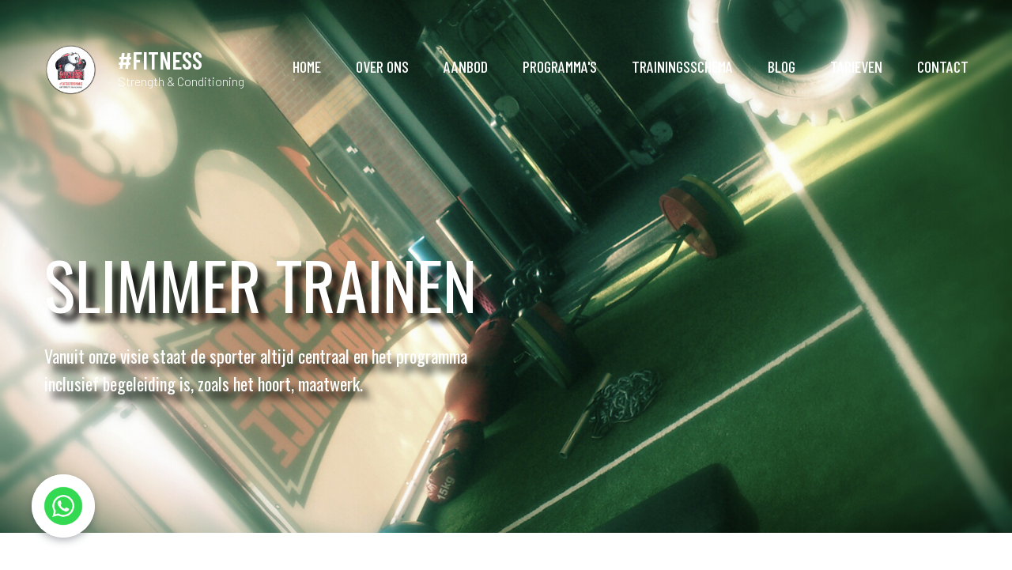

--- FILE ---
content_type: text/html; charset=UTF-8
request_url: http://eastsideperformance.nl/wat-is-eastside-performance-over-ons/
body_size: 9447
content:
<!DOCTYPE html>
<html lang="nl" data-ng-app="website">
<head>
    
    
            <meta charset="utf-8">
        <title>Wat Is Eastside Performance || Over Ons</title>
        <link rel="icon" href="/mt-content/uploads/2020/06/eastside_performance_joris.png?_build=1592410919" type="image/png" />

                                    
<meta name="keywords" content="kracht, snelheid, hypertrofie, trainingsschema, persoonlijk, doelstelling, spiermassa, explosiviteit, blessurepreventie" />
<meta name="description" content="Al meer dan 15 jaar toonaangevend en vooruitstrevend in de regio Nijmegen" />
<link rel="canonical" href="https://www.eastsideperformance.nl/wat-is-eastside-performance-over-ons/" />
<meta property="og:title" content="Wat Is Eastside Performance || Over Ons"/>
<meta property="og:description" content="Al meer dan 15 jaar toonaangevend en vooruitstrevend in de regio Nijmegen"/>
<meta property="og:url" content="https://www.eastsideperformance.nl/wat-is-eastside-performance-over-ons/"/>
<meta property="og:image" content="https://www.eastsideperformance.nl/mt-content/uploads/2020/12/20180407_121022.jpg"/>
<meta property="og:type" content="website"/>
                            <meta http-equiv="X-UA-Compatible" content="IE=Edge"/>
        <meta name="viewport" content="width=device-width, initial-scale=1.0">
                        
    

    
            <link rel="preload" as="font" type="font/woff2" crossorigin href="https://www.eastsideperformance.nl/mt-includes/fonts/fontawesome-webfont.woff2?v=4.7.0">
        <link rel="stylesheet" href="/mt-includes/css/assets.min.css?_build=1733560995"/>
        <style>
@import url(//fonts.googleapis.com/css?family=Barlow:100,100italic,200,200italic,300,300italic,regular,italic,500,500italic,600,600italic,700,700italic,800,800italic,900,900italic|Barlow+Condensed:100,100italic,200,200italic,300,300italic,regular,italic,500,500italic,600,600italic,700,700italic,800,800italic,900,900italic|Oswald:regular&subset=latin);
</style>
        <link rel="stylesheet" href="/mt-content/assets/styles.css?_build=1760120221" id="moto-website-style"/>
            
    
    
    
                <script async src="https://www.googletagmanager.com/gtag/js?id=G-58ZQ9KMWER" data-cfasync="false"></script>
        <script type="text/javascript" data-cfasync="false">
            window.dataLayer = window.dataLayer || [];
            function gtag(){dataLayer.push(arguments);}
            gtag('js', new Date());
            gtag('config', 'G-58ZQ9KMWER', {
                            });
        </script>
            
    
    
    
    
    
    
</head>
<body class="moto-background moto-website_live">
        
    

                    
 

    <div class="page">


        <section id="section-content" class="content page-95 moto-section" data-widget="section" data-container="section">
                                    <div class="moto-widget moto-widget-block moto-spacing-top-medium moto-spacing-right-auto moto-spacing-bottom-large moto-spacing-left-auto" data-widget="block" data-visible-on="" data-spacing="mala" style="background-image:url(/mt-content/uploads/2021/02/slidez_10_ep.jpg);background-position:center;background-repeat:no-repeat;background-size:cover;" data-bg-image="2021/02/slidez_10_ep.jpg" data-bg-position="center" data-draggable-disabled="">
    
    
    <div class="container-fluid">
        <div class="row">
            <div class="moto-cell col-sm-12" data-container="container">
                
                    
                        <div class="moto-widget moto-widget-row row-fixed moto-justify-content_center moto-spacing-top-auto moto-spacing-right-auto moto-spacing-bottom-auto moto-spacing-left-auto" data-grid-type="sm" data-widget="row" data-visible-on="-" data-spacing="aaaa" style="" data-bg-position="left top">
    
        
        
        
    
    
    <div class="container-fluid">
        <div class="row" data-container="container">
            
                
                    <div class="moto-widget moto-widget-row__column moto-cell col-sm-3 moto-spacing-top-auto moto-spacing-right-auto moto-spacing-bottom-auto moto-spacing-left-auto" style="" data-widget="row.column" data-container="container" data-spacing="aaaa" data-bg-position="left top">
    
        
        
    
    
        
            <div class="moto-widget moto-widget-row row-gutter-0 moto-justify-content_center moto-spacing-top-auto moto-spacing-right-auto moto-spacing-bottom-auto moto-spacing-left-auto" data-grid-type="xs" data-widget="row" data-visible-on="-" data-spacing="aaaa" style="" data-bg-position="left top">
    
        
        
        
    
    
    <div class="container-fluid">
        <div class="row" data-container="container">
            
                
                    <div class="moto-widget moto-widget-row__column moto-cell col-xs-3 moto-spacing-top-auto moto-spacing-right-auto moto-spacing-bottom-auto moto-spacing-left-auto" style="" data-widget="row.column" data-container="container" data-spacing="aaaa" data-bg-position="left top">
    
        
        
    
    
        
            <div data-widget-id="wid_1705904678_xtkvnef1v" class="moto-widget moto-widget-image moto-widget_with-deferred-content moto-preset-default  moto-spacing-top-auto moto-spacing-right-auto moto-spacing-bottom-auto moto-spacing-left-auto  " data-widget="image">
                        <a href="/"   data-action="page" class="moto-widget-image-link moto-link">
                <img data-src="/mt-content/uploads/2020/06/eastside_performance_joris.png" src="data:image/svg+xml,%3Csvg xmlns='http://www.w3.org/2000/svg' viewBox='0 0 1750 1750'%3E%3C/svg%3E" class="moto-widget-image-picture moto-widget-deferred-content lazyload" data-id="215" title=""  width="1750" height="1750"  alt="">
            </a>
            </div>
        
    
</div>

                
            
                
                    <div class="moto-widget moto-widget-row__column moto-cell col-xs-9 moto-spacing-top-auto moto-spacing-right-auto moto-spacing-bottom-auto moto-spacing-left-auto" style="" data-widget="row.column" data-container="container" data-spacing="aaaa" data-bg-position="left top">
    
        
        
    
    
        
            <div class="moto-widget moto-widget-text moto-preset-default moto-spacing-top-auto moto-spacing-right-auto moto-spacing-bottom-auto moto-spacing-left-small" data-widget="text" data-preset="default" data-spacing="aaas" data-visible-on="-" data-animation="">
    <div class="moto-widget-text-content moto-widget-text-editable"><p class="moto-text_system_1"><a data-action="page" data-id="1" class="moto-link" href="/">#FITNESS</a></p><p class="moto-text_system_2"><a data-action="page" data-id="1" class="moto-link" href="/">Strength &amp; Condit</a>ioning</p></div>
</div>
        
    
</div>

                
            
        </div>
    </div>
</div>
        
    
</div>

                
            
                
                    <div class="moto-widget moto-widget-row__column moto-cell col-sm-9 moto-spacing-top-auto moto-spacing-right-auto moto-spacing-bottom-auto moto-spacing-left-auto" style="" data-widget="row.column" data-container="container" data-spacing="aaaa" data-bg-position="left top">
    
        
        
    
    
        
            

<div data-widget-id="wid_1705904678_ot7otjquz" class="moto-widget moto-widget-menu moto-preset-default moto-align-right moto-align-center_mobile-v moto-align-center_mobile-h moto-spacing-top-small moto-spacing-right-auto moto-spacing-bottom-small moto-spacing-left-auto" data-preset="default" data-widget="menu">
            <a href="#" class="moto-widget-menu-toggle-btn"><i class="moto-widget-menu-toggle-btn-icon fa fa-bars"></i></a>
        <ul class="moto-widget-menu-list moto-widget-menu-list_horizontal">
            <li class="moto-widget-menu-item">
    <a href="/"   data-action="page" class="moto-widget-menu-link moto-widget-menu-link-level-1 moto-link">HOME</a>
        </li><li class="moto-widget-menu-item moto-widget-menu-item-has-submenu">
    <a  class="moto-widget-menu-link moto-widget-menu-link-level-1 moto-widget-menu-link-submenu moto-link">OVER ONS<span class="fa moto-widget-menu-link-arrow"></span></a>
                <ul class="moto-widget-menu-sublist">
                    <li class="moto-widget-menu-item">
    <a href="/wat-is-eastside-performance-over-ons/"   data-action="page" class="moto-widget-menu-link moto-widget-menu-link-level-2 moto-widget-menu-link-active moto-link">Opgericht in 2009</a>
        </li>
                    <li class="moto-widget-menu-item">
    <a href="/over-eastside-performance-nijmegen/"   data-action="page" class="moto-widget-menu-link moto-widget-menu-link-level-2 moto-link">Over Eastside Performance</a>
        </li>
                    <li class="moto-widget-menu-item">
    <a href="/make-yourself-fit/"   data-action="page" class="moto-widget-menu-link moto-widget-menu-link-level-2 moto-link">Make yourself FIT!</a>
        </li>
                    <li class="moto-widget-menu-item">
    <a href="/eastside-performance-training-system/"   data-action="page" class="moto-widget-menu-link moto-widget-menu-link-level-2 moto-link">Eastside Performance Training Systems</a>
        </li>
                    <li class="moto-widget-menu-item">
    <a href="/eastside-soccer-academy-nijmegen/"   data-action="page" class="moto-widget-menu-link moto-widget-menu-link-level-2 moto-link">Eastside Soccer Academy</a>
        </li>
                    <li class="moto-widget-menu-item">
    <a href="https://www.eastsideperformance-shop.nl/" target="_blank"  data-action="url" class="moto-widget-menu-link moto-widget-menu-link-level-2 moto-link">Shop</a>
        </li>
            </ul>

        </li><li class="moto-widget-menu-item moto-widget-menu-item-has-submenu">
    <a  class="moto-widget-menu-link moto-widget-menu-link-level-1 moto-widget-menu-link-submenu moto-link">AANBOD<span class="fa moto-widget-menu-link-arrow"></span></a>
                <ul class="moto-widget-menu-sublist">
                    <li class="moto-widget-menu-item">
    <a href="/semi-personal-training-nijmegen/"   data-action="page" class="moto-widget-menu-link moto-widget-menu-link-level-2 moto-link">Semi Personal Training</a>
        </li>
                    <li class="moto-widget-menu-item">
    <a href="/personal-training-nijmegen-de-weg-naar-succes-begint-hier/"   data-action="page" class="moto-widget-menu-link moto-widget-menu-link-level-2 moto-link">Personal Training</a>
        </li>
                    <li class="moto-widget-menu-item">
    <a href="/lifestyle-en-voeding/"   data-action="page" class="moto-widget-menu-link moto-widget-menu-link-level-2 moto-link">Lifestyle &amp; Voeding</a>
        </li>
            </ul>

        </li><li class="moto-widget-menu-item moto-widget-menu-item-has-submenu">
    <a data-action="page" class="moto-widget-menu-link moto-widget-menu-link-level-1 moto-widget-menu-link-submenu moto-link">PROGRAMMA&#039;S<span class="fa moto-widget-menu-link-arrow"></span></a>
                <ul class="moto-widget-menu-sublist">
                    <li class="moto-widget-menu-item">
    <a  class="moto-widget-menu-link moto-widget-menu-link-level-2 moto-link">Strength &amp; Conditioning</a>
        </li>
                    <li class="moto-widget-menu-item">
    <a  class="moto-widget-menu-link moto-widget-menu-link-level-2 moto-link">Functionele Krachttraining</a>
        </li>
                    <li class="moto-widget-menu-item">
    <a  class="moto-widget-menu-link moto-widget-menu-link-level-2 moto-link">Train Like An Athlete</a>
        </li>
            </ul>

        </li><li class="moto-widget-menu-item">
    <a href="/eastside-performance-trainings-systems/"   data-action="page" class="moto-widget-menu-link moto-widget-menu-link-level-1 moto-link">TRAININGSSCHEMA</a>
        </li><li class="moto-widget-menu-item">
    <a href="/blog-eastside-performance/"   data-action="blog.index" class="moto-widget-menu-link moto-widget-menu-link-level-1 moto-link">BLOG</a>
        </li><li class="moto-widget-menu-item">
    <a href="/tarieven-eastside-performance-nijmegen/"   data-action="page" class="moto-widget-menu-link moto-widget-menu-link-level-1 moto-link">TARIEVEN</a>
        </li><li class="moto-widget-menu-item">
    <a href="/contacts/"   data-action="page" class="moto-widget-menu-link moto-widget-menu-link-level-1 moto-link">CONTACT</a>
        </li>        </ul>
    </div>
        
    
</div>

                
            
        </div>
    </div>
</div>
                    
                
                    
                        <div data-widget-id="wid_1705904678_0asv3o1k4" class="moto-widget moto-widget-spacer moto-preset-default moto-spacing-top-medium moto-spacing-right-auto moto-spacing-bottom-auto moto-spacing-left-auto "
    data-widget="spacer" data-preset="default" data-spacing="maaa" data-visible-on="+desktop,tablet,mobile-h,mobile-v">
    <div class="moto-widget-spacer-block" style="height:15px"></div>
</div>
                    
                
                    
                        <div class="moto-widget moto-widget-row row-fixed moto-spacing-top-large moto-spacing-right-auto moto-spacing-bottom-auto moto-spacing-left-auto" data-grid-type="sm" data-widget="row" data-visible-on="-" data-spacing="laaa" style="" data-bg-position="left top" data-draggable-disabled="">
    
        
        
        
    
    
    <div class="container-fluid">
        <div class="row" data-container="container">
            
                
                    <div class="moto-widget moto-widget-row__column moto-cell col-sm-6 moto-spacing-top-auto moto-spacing-right-auto moto-spacing-bottom-auto moto-spacing-left-auto" style="" data-widget="row.column" data-container="container" data-spacing="aaaa" data-bg-position="left top">
    
        
        
    
    
        
            <div class="moto-widget moto-widget-text moto-preset-default moto-spacing-top-auto moto-spacing-right-auto moto-spacing-bottom-small moto-spacing-left-auto" data-widget="text" data-preset="default" data-spacing="aasa" data-visible-on="-" data-animation="">
    <div class="moto-widget-text-content moto-widget-text-editable"><h1 class="moto-text_system_5">SLIMMER TRAINEN</h1></div>
</div>
        
    
        
            <div class="moto-widget moto-widget-text moto-preset-default moto-spacing-top-auto moto-spacing-right-auto moto-spacing-bottom-medium moto-spacing-left-auto" data-widget="text" data-preset="default" data-spacing="aama" data-visible-on="-" data-animation="" data-draggable-disabled="">
    <div class="moto-widget-text-content moto-widget-text-editable" aria-multiline="true"><p class="moto-text_343">Vanuit onze visie staat de sporter altijd centraal en het programma inclusief begeleiding is, zoals het hoort, maatwerk.</p></div>
</div>
        
    
</div>

                
            
                
                    <div class="moto-widget moto-widget-row__column moto-cell col-sm-6 moto-spacing-top-auto moto-spacing-right-auto moto-spacing-bottom-auto moto-spacing-left-auto" style="" data-widget="row.column" data-container="container" data-spacing="aaaa" data-bg-position="left top">
    
        
        
    
    
</div>

                
            
        </div>
    </div>
</div>
                    
                
                    
                        <div class="moto-widget moto-widget-row row-fixed moto-spacing-top-auto moto-spacing-right-auto moto-spacing-bottom-auto moto-spacing-left-auto" data-grid-type="sm" data-widget="row" data-visible-on="-" data-spacing="aaaa" style="" data-bg-position="left top">
    
        
        
        
    
    
    <div class="container-fluid">
        <div class="row" data-container="container">
            
                
                    <div class="moto-widget moto-widget-row__column moto-cell col-sm-2 moto-spacing-top-auto moto-spacing-right-auto moto-spacing-bottom-auto moto-spacing-left-auto" style="" data-widget="row.column" data-container="container" data-spacing="aaaa" data-bg-position="left top">
    
        
        
    
    
</div>

                
            
                
                    <div class="moto-widget moto-widget-row__column moto-cell col-sm-10 moto-spacing-top-auto moto-spacing-right-auto moto-spacing-bottom-auto moto-spacing-left-auto" style="" data-widget="row.column" data-container="container" data-spacing="aaaa" data-bg-position="left top">
    
        
        
    
    
</div>

                
            
        </div>
    </div>
</div>
                    
                
            </div>
        </div>
    </div>
</div><div class="moto-widget moto-widget-block moto-spacing-top-large moto-spacing-right-auto moto-spacing-bottom-auto moto-spacing-left-auto" data-widget="block" data-spacing="laaa" style="" data-bg-position="left top">
    
    
    <div class="container-fluid">
        <div class="row">
            <div class="moto-cell col-sm-12" data-container="container">
                
                    
                        <div class="moto-widget moto-widget-row row-fixed moto-spacing-top-auto moto-spacing-right-auto moto-spacing-bottom-auto moto-spacing-left-auto" data-grid-type="sm" data-widget="row" data-spacing="aaaa" style="" data-bg-position="left top">
    
    
    <div class="container-fluid">
        <div class="row" data-container="container">
            
                
                    <div class="moto-widget moto-widget-row__column moto-cell col-sm-1 moto-spacing-top-auto moto-spacing-right-auto moto-spacing-bottom-auto moto-spacing-left-auto" style="" data-widget="row.column" data-container="container" data-spacing="aaaa" data-bg-position="left top">
    
    
</div>

                
            
                
                    <div class="moto-widget moto-widget-row__column moto-cell col-sm-10 moto-spacing-top-auto moto-spacing-right-auto moto-spacing-bottom-auto moto-spacing-left-auto" style="" data-widget="row.column" data-container="container" data-spacing="aaaa" data-bg-position="left top">
    
    
        
            <div class="moto-widget moto-widget-text moto-preset-default moto-spacing-top-auto moto-spacing-right-auto moto-spacing-bottom-medium moto-spacing-left-auto" data-widget="text" data-preset="default" data-spacing="aama" data-visible-on="-" data-animation="">
    <div class="moto-widget-text-content moto-widget-text-editable"><p class="moto-text_258"><span class="moto-content-image-plugin-wrapper moto-spacing-top-zero moto-spacing-right-zero moto-spacing-bottom-zero moto-spacing-left-zero"><span class="moto-content-image-container"><img class="moto-content-image" data-path="2024/11/360_f_86912613_gs16ahbiivrygjk9ausgneiqs5txgvdc.jpg" data-id="1441" alt="" width="450" height="360" src="/mt-content/uploads/2024/11/360_f_86912613_gs16ahbiivrygjk9ausgneiqs5txgvdc.jpg"></span></span></p><p class="moto-text_260">&nbsp;</p><p class="moto-text_260">Al meer dan 15 jaar toonaangevend in de regio Nijmegen</p><p class="moto-text_202">&nbsp;</p><p class="moto-text_202">Toen ik Eastside Performance opende in het begin van 21e eeuw stonden er helemaal geen cardio machines in de zaal en dat is omdat ik wilde dat mijn sporters sterk en atletisch zouden worden en dat gaat ze niet lukken als ik ze op zo’n cross-country-ski-ding-apparaat zet.</p><p class="moto-text_202">&nbsp;</p><p class="moto-text_260">Om sterk en gespierd te worden en een groot uithoudingsvermogen in functionele kracht op te bouwen moet je trainen als een atleet, niet als een 85-jarige schaakkampioen!</p><p class="moto-text_202">&nbsp;</p><p class="moto-text_202">Dus in plaats van loopbanden, fietsen, crosstrainers en andere high-tech machines heb ik mijn gym gevuld met halters, dumbbells, sleeën, banden, battle ropes, kettlebells, soft foam plyometrische boxen, farmers walk attributen, springtouwen, slam- en medicine ballen, de landmine en diverse andere materialen die wel effectief zijn!</p><p class="moto-text_normal"><span class="moto-content-image-plugin-wrapper moto-spacing-top-medium moto-spacing-right-zero moto-spacing-bottom-medium moto-spacing-left-zero"><span class="moto-content-image-container"><img class="moto-content-image" data-path="2021/12/img-20211209-wa0038.jpg" data-id="1280" alt="" width="1296" height="864" src="/mt-content/uploads/2021/12/img-20211209-wa0038.jpg"></span></span></p><p class="moto-text_system_8">STERK &amp; ATLETISCH</p><p class="moto-text_202">&nbsp;</p><p class="moto-text_260">Naast een goede gym is de sleutel tot succes een goed opgesteld persoonlijk programma waarin de structuur&nbsp;van de trainingen van te voren is bepaald.</p><p class="moto-text_202">&nbsp;</p><p class="moto-text_202">Na elke zes tot acht weken van trainen moet het trainingsschema&nbsp;op een progressieve manier worden aangepast. Daarbij moet je ook gebruik maken van een de-load week om&nbsp;te zorgen voor een goed herstel van spieren, pezen en gewrichten alvorens je aan het nieuwe trainingsschema gaat beginnen.</p><p class="moto-text_202">&nbsp;</p><p class="moto-text_202">Het heeft geen tot weinig zin om de sportschool op willekeurige momenten te bezoeken. Het is ook weinig&nbsp;effectief om naar binnen te lopen en wat om je heen te kijken om op zoek te gaan naar de apparaten die niet bezet zijn om dan vervolgens toch altijd maar weer in de normale routine te vervallen ...</p><p class="moto-text_202">&nbsp;</p><p class="moto-text_202">Dit zijn de standaard machines, veelal zittende oefeningen, wat cardio op een lage intensiteit en de krachttraining bestaat niet uit oefeningen met losse materialen maar uit machines. Daarbij gebruik je dezelfde gewichten week in, week uit en maand na maand doe je hetzelfde. De uitkomst is veelal bekend en teleurstellend. Op willekeurige basis trainen is voor mij geen optie en het kiezen van alleen de 'leuke' oefeningen is niet de weg die jij moet volgen!</p><p class="moto-text_202">&nbsp;</p><p class="moto-text_system_8">PERSOONLIJK TRAININGSSCHEMA</p><p class="moto-text_202">&nbsp;</p><p class="moto-text_202">Zoals gezegd werk ik met een van te voren vastgestelde structuur, bestaande uit effectieve oefeningen met&nbsp;bijbehorende methoden en een logische opbouw ter progressie. De sporters die ik train en begeleid hebben allemaal een eigen persoonlijk trainingsschema opgesteld naar zowel korte als lange termijn doelstellingen.</p><p class="moto-text_202">&nbsp;</p><p class="moto-text_system_8">FUNCTIONELE KRACHTTRAINING</p><p class="moto-text_202">&nbsp;</p><p class="moto-text_260">Old school met een moderne coating</p><p class="moto-text_202">&nbsp;</p><p class="moto-text_202">Als trainer bij Eastside Performance werk ik niet met high-tech machines. Alles is 'old-school' met een&nbsp;moderne coating. Olympische halters en diverse specialty bars, dumbbells, kettlebells, medicine- en slam ballen, plates, weerstandsbanden en nog veel meer zijn de materialen waar enorm veel resultaat mee te behalen is. Ik train praktisch iedereen allround op atletische kracht, spierkracht, snelheid, reactievermogen en conditie.</p><p class="moto-text_202">&nbsp;</p><p class="moto-text_202">Je zult versteld staan van hoe efficient je kunt trainen en hoeveel resultaat je boekt en daarbij zal de motivatie groeien en wordt het makkelijker vol te houden.&nbsp;En hoe aantrekkelijk die high-tech apparatuur in je sportschool ook glimt, veel fitter zul je er niet van worden.&nbsp;Ga ‘back to basics’ met natuurlijke bewegingspatronen met losse materialen als halters en dumbbells. Bereik een sterk, fit en blessurevrij lichaam door middel van functionele krachttraining.</p></div>
</div>
        
    
</div>

                
            
                
                    <div class="moto-widget moto-widget-row__column moto-cell col-sm-1 moto-spacing-top-auto moto-spacing-right-auto moto-spacing-bottom-auto moto-spacing-left-auto" style="" data-widget="row.column" data-container="container" data-spacing="aaaa" data-bg-position="left top">
    
    
</div>

                
            
        </div>
    </div>
</div>
                    
                
            </div>
        </div>
    </div>
</div><div class="moto-widget moto-widget-container undefined moto-container_content_5fe435d3538b1" data-visible-on="" data-widget="container" data-container="container" data-css-name="moto-container_content_5fe435d3538b1" data-bg-position="left top">
    
    
    
<div data-widget-id="wid_1608703133_vxns59nil" class="moto-widget moto-widget-image moto-widget_with-deferred-content moto-preset-default  moto-spacing-top-auto moto-spacing-right-auto moto-spacing-bottom-auto moto-spacing-left-auto  " data-widget="image">
                        <span class="moto-widget-image-link">
                <img data-src="/mt-content/uploads/2020/12/slidez_10_ep_2.jpg" src="data:image/svg+xml,%3Csvg xmlns='http://www.w3.org/2000/svg' viewBox='0 0 1920 1080'%3E%3C/svg%3E" class="moto-widget-image-picture moto-widget-deferred-content lazyload" data-id="557" title=""  width="1920" height="1080"  alt="">
            </span>
            </div></div>            
        <div class="moto-widget moto-widget-block moto-spacing-top-auto moto-spacing-right-auto moto-spacing-bottom-auto moto-spacing-left-auto" data-widget="block" data-visible-on="" data-spacing="aaaa" style="" data-bg-position="left top">
    
    
    <div class="container-fluid">
        <div class="row">
            <div class="moto-cell col-sm-12" data-container="container">
                
                    
                        <div class="moto-widget moto-widget-row row-fixed moto-spacing-top-auto moto-spacing-right-auto moto-spacing-bottom-auto moto-spacing-left-auto" data-grid-type="sm" data-widget="row" data-visible-on="-" data-spacing="aaaa" style="" data-bg-position="left top" data-draggable-disabled="">
    
    
    <div class="container-fluid">
        <div class="row" data-container="container">
            
                
                    <div class="moto-widget moto-widget-row__column moto-cell col-sm-1 moto-spacing-top-auto moto-spacing-right-auto moto-spacing-bottom-auto moto-spacing-left-auto" style="" data-widget="row.column" data-container="container" data-spacing="aaaa" data-bg-position="left top">
    
    
</div>

                
            
                
                    <div class="moto-widget moto-widget-row__column moto-cell col-sm-10 moto-spacing-top-auto moto-spacing-right-auto moto-spacing-bottom-auto moto-spacing-left-auto" style="" data-widget="row.column" data-container="container" data-spacing="aaaa" data-bg-position="left top">
    
    
        
            
        
    
        
            
        
    
        
            <div class="moto-widget moto-widget-text moto-preset-default moto-spacing-top-medium moto-spacing-right-auto moto-spacing-bottom-medium moto-spacing-left-auto" data-widget="text" data-preset="default" data-spacing="mama" data-visible-on="-" data-animation="" data-draggable-disabled="">
    <div class="moto-widget-text-content moto-widget-text-editable" aria-multiline="true"><p class="moto-text_system_8">SHOW &amp; GO</p><p class="moto-text_202"><br></p><p class="moto-text_260">Het combineren van 'show and go' met functionele kracht is het succes waar men naar streeft en dit alles&nbsp;zonder (chronische) blessures.<br></p><p class="moto-text_202"><br></p><p class="moto-text_202">Sterker worden, sneller worden, spiermassa opbouwen, het stimuleren van nieuwe spiergroei, het vergroten van flexibiliteit, mobiliteit en stabiliteit, een hoge vetverbranding creëren en de eigenschappen van een atleet ontwikkelen is de wens van vele gym bezoekers!</p><p class="moto-text_202"><br></p><p class="moto-text_system_8">STERK, SNEL EN ATLETISCH</p><p class="moto-text_202"><br></p><p class="moto-text_260">Sterk zijn is enorm saai als je niet snel en explosief kan bewegen.<br></p><p class="moto-text_202"><br></p><p class="moto-text_202">Voor een sterk, snel en atletisch lichaam zonder (chronische) klachten en blessures moet je kiezen voor&nbsp;oefeningen die zorgen voor power, kracht, explosiviteit en stabiliteit waarbij het element van conditioning onmisbaar is. <br></p><p class="moto-text_202"><br></p><p class="moto-text_202">Kracht is de basis voor een sterk lichaam zonder klachten. Maak voornamelijk gebruik van losse materialen en kies voor compound oefeningen als de deadlift, squat, bankdrukken en de pull up's. Zoals gezegd is kracht de belangrijkste factor maar het menselijk lichaam is gemaakt om te bewegen en gebouwd om snelheid en explosiviteit te leveren. Denk hierbij aan sprinten, springen en gooien.</p><p class="moto-text_202"><br></p><p class="moto-text_202">Sterk zijn is enorm saai als je niet snel en explosief kan bewegen. Om sterk en gespierd te worden en&nbsp;een groot uithoudingsvermogen in functionele kracht op te bouwen moet je trainen als een atleet, niet als een 85-jarige schaakkampioen!</p><p class="moto-text_202"><br></p><p class="moto-text_system_8">IS HIGH-TECH ANY GOOD?</p><p class="moto-text_202"><br></p><p class="moto-text_202">Stap een beetje fitnesscentrum binnen en je begeeft je in een grote oase van futuristische krachtapparatuur van Italiaans design en state of the art cardio machines uitgerust met een eigen audio- en video installatie. Wandelend langs al die mooie, glimmende machines is het erg verleidelijk om je hand even langs het staal te laten glijden of even met je vingers in de lederen zittingen te duwen. Het lijkt wel een set uit Star Wars ...</p><p class="moto-text_202"><br></p><p class="moto-text_260">Waarom lukt het niet om ondanks die geweldige high-tech apparaten fit te blijven?</p><p class="moto-text_202"><br></p><p class="moto-text_202">Maar toch maken deze moderne, mooi vormgegeven apparaten niet dat je efficiënter traint en/of meer&nbsp;resultaat boekt. Integendeel, veel mensen die zich aanmelden bij een sportschool haken weer af. Een rondje langs de apparaten waarbij je braaf drie sets van 10 herhalingen doet, blijkt op den duur te saai. En rennen op de loopband is een paar keer leuk, maar daarna heb je de televisie nodig om je door die twintig minuten heen te slepen. Dit is niet motiverend en de resultaten blijven uit. Wat kunnen we anders doen om trainen zowel motiverend als efficient te maken? Functioneel trainen is het antwoord: Kies voor de Strength &amp; Conditioning bij Eastside Performance Nijmegen.</p></div>
</div>
        
    
</div>

                
            
                
                    <div class="moto-widget moto-widget-row__column moto-cell col-sm-1 moto-spacing-top-auto moto-spacing-right-auto moto-spacing-bottom-auto moto-spacing-left-auto" style="" data-widget="row.column" data-container="container" data-spacing="aaaa" data-bg-position="left top">
    
    
</div>

                
            
        </div>
    </div>
</div><div class="moto-widget moto-widget-container undefined moto-container_content_5fe4b5322" data-visible-on="" data-widget="container" data-container="container" data-css-name="moto-container_content_5fe4b5322" data-bg-position="left top">
    
    
    
<div data-widget-id="wid_1608824116_iv16bflv3" class="moto-widget moto-widget-image moto-widget_with-deferred-content moto-preset-default  moto-spacing-top-auto moto-spacing-right-auto moto-spacing-bottom-auto moto-spacing-left-auto  " data-widget="image">
                        <span class="moto-widget-image-link">
                <img data-src="/mt-content/uploads/2021/03/20180407_121022.jpg" src="data:image/svg+xml,%3Csvg xmlns='http://www.w3.org/2000/svg' viewBox='0 0 4032 2268'%3E%3C/svg%3E" class="moto-widget-image-picture moto-widget-deferred-content lazyload" data-id="1123" title=""  width="4032" height="2268"  alt="">
            </span>
            </div></div>
                    
                
            <div class="moto-widget moto-widget-row row-fixed moto-spacing-top-auto moto-spacing-right-auto moto-spacing-bottom-large moto-spacing-left-auto" data-grid-type="sm" data-widget="row" data-visible-on="-" data-spacing="aala" style="" data-bg-position="left top">
    
    
    <div class="container-fluid">
        <div class="row" data-container="container">
            
                
                    <div class="moto-widget moto-widget-row__column moto-cell col-sm-1 moto-spacing-top-auto moto-spacing-right-auto moto-spacing-bottom-auto moto-spacing-left-auto" style="" data-widget="row.column" data-container="container" data-spacing="aaaa" data-bg-position="left top">
    
    
</div>

                
            
                
                    <div class="moto-widget moto-widget-row__column moto-cell col-sm-10 moto-spacing-top-auto moto-spacing-right-auto moto-spacing-bottom-auto moto-spacing-left-auto" style="" data-widget="row.column" data-container="container" data-spacing="aaaa" data-bg-position="left top">
    
    
        
            
        
    
<div class="moto-widget moto-widget-text moto-preset-default moto-spacing-top-medium moto-spacing-right-auto moto-spacing-bottom-large moto-spacing-left-auto" data-widget="text" data-preset="default" data-spacing="mala" data-visible-on="-" data-animation="">
    <div class="moto-widget-text-content moto-widget-text-editable"><p class="moto-text_system_8">PROFESSIONELE BEGELEIDING</p><p class="moto-text_202">&nbsp;</p><p class="moto-text_260">Op weg naar resultaat en een sterk lichaam zonder klachten en blessures.</p><p class="moto-text_202">&nbsp;</p><p class="moto-text_202">Wij nemen ons vak en de fitnessbranche serieus en helpen jou met de juiste progressie door de trainingen naar het gewenste resultaat. Het is een 'mooi' proces met geweldige resultaten. Er is altijd een persoonlijk trainingsschema, professionele begeleiding en realistische informatie m.b.t. het behalen van jouw doelstellingen en ontwikkelen van een gezonde lifestyle. Er is géén high-five als je de deur met een correcte techniek open kan duwen en je zal niet vastlopen met een standaard kant-en-klaar programma op low-budget niveau wat niet werkt!</p><p class="moto-text_202">&nbsp;</p><p class="moto-text_260">Start nu met jouw doelstellingen vanuit een persoonlijk trainingsschema met professionele en actieve begeleiding.</p><p class="moto-text_202">&nbsp;</p><p class="moto-text_202">Heb jij interesse om bij Eastside Performance te starten en ben je benieuwd naar onze werkwijze? Maak <a target="_self" data-action="page" data-id="334" class="moto-link" href="/gratis-proeftraining-bij-eastside-performance/"><span class="fa"></span>&nbsp;hier</a> direct een afspraak voor de GRATIS introductie training. Ervaar onze unieke sportschool inclusief de professionele begeleiding van hoog niveau en start&nbsp;direct met het behalen van jouw persoonlijke doelstellingen.</p><p class="moto-text_202">&nbsp;</p><p class="moto-text_260">Als het bereiken van succes&nbsp;en doelstellingen jouw belangrijkste motivatie is.</p><p class="moto-text_202">&nbsp;</p><p class="moto-text_202">Met vriendelijke groet en hopelijk tot snel!</p><p class="moto-text_202">&nbsp;</p><p class="moto-text_202">Patric Verhoeven&nbsp;</p><p class="moto-text_202">&nbsp;</p><p class="moto-text_202">Eigenaar Eastside Performance Nijmegen</p></div>
</div></div>

                
            
                
                    <div class="moto-widget moto-widget-row__column moto-cell col-sm-1 moto-spacing-top-auto moto-spacing-right-auto moto-spacing-bottom-auto moto-spacing-left-auto" style="" data-widget="row.column" data-container="container" data-spacing="aaaa" data-bg-position="left top">
    
    
</div>

                
            
        </div>
    </div>
</div></div>
        </div>
    </div>
</div><div class="moto-widget moto-widget-row row-fixed moto-spacing-top-auto moto-spacing-right-auto moto-spacing-bottom-auto moto-spacing-left-auto" data-grid-type="sm" data-widget="row" data-visible-on="-" data-spacing="aaaa" style="" data-bg-position="left top">
    
    
    <div class="container-fluid">
        <div class="row" data-container="container">
            
                
                    <div class="moto-widget moto-widget-row__column moto-cell col-sm-12 moto-spacing-top-auto moto-spacing-right-auto moto-spacing-bottom-auto moto-spacing-left-auto" style="" data-widget="row.column" data-container="container" data-spacing="aaaa" data-bg-position="left top"><div data-widget-id="wid_1608570153_sbwzzbrk8" class="moto-widget moto-widget-social-buttons moto-preset-default moto-align-center moto-spacing-top-auto moto-spacing-right-auto moto-spacing-bottom-auto moto-spacing-left-auto " data-widget="social_buttons" data-preset="default" data-spacing="aaaa">
            
        <ul class="social-buttons-list">
                                                <li class="social-button" data-name="facebook_share" data-provider="facebook"><div class="fb-share-button" data-href="https://www.eastsideperformance.nl/wat-is-eastside-performance-over-ons/" data-layout="button_count" moto-dependency-require="facebook"></div></li>
                                                                <li class="social-button" data-name="facebook_like" data-provider="facebook"><div class="fb-like" data-href="https://www.eastsideperformance.nl/wat-is-eastside-performance-over-ons/" data-layout="button_count" data-action="like" data-show-faces="false" data-share="false" moto-dependency-require="facebook"></div></li>
                                                                <li class="social-button" data-name="twitter_tweet" data-provider="twitter"><a href="https://www.eastsideperformance.nl/wat-is-eastside-performance-over-ons/" class="twitter-share-button" moto-dependency-require="twitter"></a></li>
                                                                <li class="social-button" data-name="linkedIn_share" data-provider="linkedin"><span type="IN/Share" data-url="https://www.eastsideperformance.nl/wat-is-eastside-performance-over-ons/" data-counter="right" moto-dependency-require="linkedin"></span></li>
                                    </ul>
    </div>
    
    
</div>

                
            
        </div>
    </div>
</div>            
        </section>
    </div>

    <footer id="section-footer" class="footer moto-section" data-widget="section" data-container="section">
                                <div class="moto-widget moto-widget-block moto-spacing-top-medium moto-spacing-right-auto moto-spacing-bottom-medium moto-spacing-left-auto" data-widget="block" data-visible-on="" data-spacing="mama" style="background-color:#cc3333;" data-bg-position="left top">
    
    
    <div class="container-fluid">
        <div class="row">
            <div class="moto-cell col-sm-12" data-container="container">
                
                    
                        <div class="moto-widget moto-widget-row row-fixed moto-justify-content_center moto-spacing-top-auto moto-spacing-right-auto moto-spacing-bottom-auto moto-spacing-left-auto" data-grid-type="sm" data-widget="row" data-visible-on="-" data-spacing="aaaa" style="" data-bg-position="left top">
    
        
        
        
    
    
    <div class="container-fluid">
        <div class="row" data-container="container">
            
                
                    <div class="moto-widget moto-widget-row__column moto-cell col-sm-2 moto-spacing-top-auto moto-spacing-right-auto moto-spacing-bottom-auto moto-spacing-left-auto" style="" data-widget="row.column" data-container="container" data-spacing="aaaa" data-bg-position="left top">
    
        
        
    
    
</div>

                
            
                
                    <div class="moto-widget moto-widget-row__column moto-cell col-sm-7 moto-spacing-top-auto moto-spacing-right-auto moto-spacing-bottom-auto moto-spacing-left-auto" style="" data-widget="row.column" data-container="container" data-spacing="aaaa" data-bg-position="left top">
    
        
        
    
    
        
            <div class="moto-widget moto-widget-text moto-preset-default moto-spacing-top-auto moto-spacing-right-auto moto-spacing-bottom-auto moto-spacing-left-auto" data-widget="text" data-preset="default" data-spacing="aaaa" data-visible-on="-" data-animation="">
    <div class="moto-widget-text-content moto-widget-text-editable"><p class="moto-text_system_12" style="text-align: center;"><span class="moto-color5_5">GRATIS INTRODUCTIE TRAINING</span></p></div>
</div>
        
    
        
            <div class="moto-widget moto-widget-text moto-preset-default moto-spacing-top-auto moto-spacing-right-auto moto-spacing-bottom-auto moto-spacing-left-auto" data-widget="text" data-preset="default" data-spacing="aaaa" data-visible-on="-" data-animation="">
    <div class="moto-widget-text-content moto-widget-text-editable"><p class="moto-text_system_7" style="text-align: center;"><span class="moto-color4_5">Ervaar onze unieke trainingsmethode!&nbsp;</span></p></div>
</div>
        
    
</div>

                
            
                
                    <div class="moto-widget moto-widget-row__column moto-cell col-sm-3 moto-spacing-top-auto moto-spacing-right-auto moto-spacing-bottom-auto moto-spacing-left-auto" style="" data-widget="row.column" data-container="container" data-spacing="aaaa" data-bg-position="left top">
    
        
        
    
    
        
            <div data-widget-id="wid_1640704042_h06x1kor7" class="moto-widget moto-widget-button moto-preset-3 moto-preset-provider-default moto-align-left moto-align-center_mobile-h moto-spacing-top-small moto-spacing-right-auto moto-spacing-bottom-small moto-spacing-left-auto  " data-widget="button">
            <a href="/gratis-proeftraining-bij-eastside-performance/"   data-action="page" class="moto-widget-button-link moto-size-medium moto-link"><span class="fa moto-widget-theme-icon"></span> <span class="moto-widget-button-label">START</span></a>
    </div>
        
    
</div>

                
            
        </div>
    </div>
</div>
                    
                
            </div>
        </div>
    </div>
</div><div class="moto-widget moto-widget-block moto-bg-color_custom1 moto-spacing-top-auto moto-spacing-right-auto moto-spacing-bottom-medium moto-spacing-left-auto" data-widget="block" data-spacing="aama" style="" data-bg-position="left top">
    
    
    <div class="container-fluid">
        <div class="row">
            <div class="moto-cell col-sm-12" data-container="container">
                
            <div data-widget-id="wid_1633356571_xm522icg0" class="moto-widget moto-widget-spacer moto-preset-default moto-spacing-top-medium moto-spacing-right-auto moto-spacing-bottom-small moto-spacing-left-auto "
    data-widget="spacer" data-preset="default" data-spacing="masa" data-visible-on="+desktop,tablet,mobile-h,mobile-v">
    <div class="moto-widget-spacer-block" style="height:10px"></div>
</div><div class="moto-widget moto-widget-row row-fixed moto-spacing-top-auto moto-spacing-right-auto moto-spacing-bottom-auto moto-spacing-left-auto" data-grid-type="sm" data-widget="row" data-spacing="aaaa" style="" data-bg-position="left top">
    
    
    <div class="container-fluid">
        <div class="row" data-container="container">
            
                
                    <div class="moto-widget moto-widget-row__column moto-cell col-sm-4 moto-spacing-top-auto moto-spacing-right-auto moto-spacing-bottom-auto moto-spacing-left-auto" style="" data-widget="row.column" data-container="container" data-spacing="aaaa" data-bg-position="left top">
    
    
</div><div class="moto-widget moto-widget-row__column moto-cell col-sm-4 moto-spacing-top-auto moto-spacing-right-auto moto-spacing-bottom-auto moto-spacing-left-auto" style="" data-widget="row.column" data-container="container" data-spacing="aaaa" data-bg-position="left top">
    
    
<div class="moto-widget moto-widget-row row-gutter-0 moto-justify-content_center moto-spacing-top-auto moto-spacing-right-auto moto-spacing-bottom-auto moto-spacing-left-auto" data-grid-type="xs" data-widget="row" data-spacing="aaaa" style="" data-bg-position="left top">
    
    
    <div class="container-fluid">
        <div class="row" data-container="container">
            
                
                    <div class="moto-widget moto-widget-row__column moto-cell col-xs-5 moto-spacing-top-auto moto-spacing-right-auto moto-spacing-bottom-auto moto-spacing-left-auto" style="" data-widget="row.column" data-container="container" data-spacing="aaaa" data-bg-position="left top">
    
    
        
            <div data-widget-id="wid_1526409718_m9isovohn" class="moto-widget moto-widget-image moto-widget_with-deferred-content moto-preset-default moto-align-right moto-spacing-top-auto moto-spacing-right-auto moto-spacing-bottom-auto moto-spacing-left-auto  " data-widget="image">
                        <a href="/"   data-action="page" class="moto-widget-image-link moto-link">
                <img data-src="/mt-content/uploads/2020/06/eastside_performance_joris.png" src="data:image/svg+xml,%3Csvg xmlns='http://www.w3.org/2000/svg' viewBox='0 0  '%3E%3C/svg%3E" class="moto-widget-image-picture moto-widget-deferred-content lazyload" data-id="215" title=""  alt="">
            </a>
            </div>
        
    
</div>

                
            
                
                    <div class="moto-widget moto-widget-row__column moto-cell col-xs-7 moto-spacing-top-auto moto-spacing-right-auto moto-spacing-bottom-auto moto-spacing-left-auto" style="" data-widget="row.column" data-container="container" data-spacing="aaaa" data-bg-position="left top">
    
    
        
            <div class="moto-widget moto-widget-text moto-preset-default moto-spacing-top-auto moto-spacing-right-auto moto-spacing-bottom-auto moto-spacing-left-small" data-widget="text" data-preset="default" data-spacing="aaas" data-visible-on="-" data-animation="">
    <div class="moto-widget-text-content moto-widget-text-editable"><p class="moto-text_system_1">#FITNESS</p><p class="moto-text_system_2"><a data-action="page" data-id="1" class="moto-link" href="/">Strength &amp; Conditioning</a></p></div>
</div>
        
    
</div>

                
            
        </div>
    </div>
</div></div><div class="moto-widget moto-widget-row__column moto-cell col-sm-4 moto-spacing-top-auto moto-spacing-right-auto moto-spacing-bottom-auto moto-spacing-left-auto" style="" data-widget="row.column" data-container="container" data-spacing="aaaa" data-bg-position="left top">
    
    
</div>

                
            
        </div>
    </div>
</div><div class="moto-widget moto-widget-row row-fixed moto-spacing-top-medium moto-spacing-right-auto moto-spacing-bottom-medium moto-spacing-left-auto" data-grid-type="sm" data-widget="row" data-spacing="mama" style="" data-bg-position="left top">
    
    
    <div class="container-fluid">
        <div class="row" data-container="container">
            
                
                    <div class="moto-widget moto-widget-row__column moto-cell col-sm-3 moto-spacing-top-auto moto-spacing-right-auto moto-spacing-bottom-auto moto-spacing-left-auto" style="" data-widget="row.column" data-container="container" data-spacing="aaaa" data-bg-position="left top">
    
    
</div><div class="moto-widget moto-widget-row__column moto-cell col-sm-6 moto-spacing-top-auto moto-spacing-right-auto moto-spacing-bottom-auto moto-spacing-left-auto" style="" data-widget="row.column" data-container="container" data-spacing="aaaa" data-bg-position="left top">
    
    
<div class="moto-widget moto-widget-text moto-preset-default moto-spacing-top-auto moto-spacing-right-auto moto-spacing-bottom-auto moto-spacing-left-auto" data-widget="text" data-preset="default" data-spacing="aaaa" data-visible-on="-" data-animation="">
    <div class="moto-widget-text-content moto-widget-text-editable"><p class="moto-text_202" style="text-align: center;"><span class="moto-color5_5">Professionele en&nbsp;actieve begeleiding van hoog niveau in een unieke gym te Nijmegen. Burn FAT. Build MUSCLE and be HAPPY!</span></p></div>
</div></div><div class="moto-widget moto-widget-row__column moto-cell col-sm-3 moto-spacing-top-auto moto-spacing-right-auto moto-spacing-bottom-auto moto-spacing-left-auto" style="" data-widget="row.column" data-container="container" data-spacing="aaaa" data-bg-position="left top">
    
    
</div>

                
            
        </div>
    </div>
</div><div id="wid_1526409784_dwy076l7f" data-widget-id="wid_1526409784_dwy076l7f" class="moto-widget moto-widget-social-links-extended moto-preset-default moto-align-center moto-spacing-top-auto moto-spacing-right-small moto-spacing-bottom-medium moto-spacing-left-small  " data-widget="social_links_extended" data-preset="default">
        <ul class="moto-widget-social-links-extended__list">
                <li class="moto-widget-social-links-extended__item moto-widget-social-links-extended__item-1">
            <a href="https://www.facebook.com/epnijmegen" class="moto-widget-social-links-extended__link" target="_blank" >
                                    <span class="moto-widget-social-links-extended__icon fa">&#xf09a;</span>
                            </a>
        </li>
                <li class="moto-widget-social-links-extended__item moto-widget-social-links-extended__item-2">
            <a href="https://www.instagram.com/eastside_performance_gym/" class="moto-widget-social-links-extended__link" target="_blank" >
                                    <span class="moto-widget-social-links-extended__icon fa">&#xf083;</span>
                            </a>
        </li>
                <li class="moto-widget-social-links-extended__item moto-widget-social-links-extended__item-3">
            <a href="https://www.youtube.com/user/eastsideperformance" class="moto-widget-social-links-extended__link" target="_blank" >
                                    <span class="moto-widget-social-links-extended__icon fa">&#xf167;</span>
                            </a>
        </li>
                <li class="moto-widget-social-links-extended__item moto-widget-social-links-extended__item-4">
            <a href="https://twitter.com/pt_nijmegen" class="moto-widget-social-links-extended__link" target="_blank" >
                                    <span class="moto-widget-social-links-extended__icon fa">&#xf099;</span>
                            </a>
        </li>
                <li class="moto-widget-social-links-extended__item moto-widget-social-links-extended__item-5">
            <a href="https://www.tiktok.com/@eastsideperformance" class="moto-widget-social-links-extended__link" target="_blank" >
                                    <img class="moto-widget-social-links-extended__image" src="/mt-content/uploads/2023/09/thumbnails/tiktok_2_s_125x125.png" alt="">
                            </a>
        </li>
            </ul>
    <style type="text/css">
                                                                    </style>
    </div><div class="moto-widget moto-widget-text moto-preset-default moto-spacing-top-auto moto-spacing-right-auto moto-spacing-bottom-auto moto-spacing-left-auto" data-widget="text" data-preset="default" data-spacing="aaaa" data-visible-on="-" data-animation="">
    <div class="moto-widget-text-content moto-widget-text-editable"><p class="moto-text_system_10" style="text-align: center;">Copyright © Eastside Performance Nijmegen || Opgericht in 2009.<a data-action="page" data-id="23" class="moto-link" href="/algemene-voorwaarden/"> </a></p><p class="moto-text_system_10" style="text-align: center;">&nbsp;</p><p class="moto-text_system_10" style="text-align: center;"><a data-action="page" data-id="23" class="moto-link" href="/algemene-voorwaarden/">All Rights Reserved</a>.</p></div>
</div></div>
        </div>
    </div>
</div>            
    </footer>

 
    
                <div data-moto-back-to-top-button class="moto-back-to-top-button">
        <a ng-click="toTop($event)" class="moto-back-to-top-button-link">
            <span class="moto-back-to-top-button-icon fa"></span>
        </a>
    </div>
                
<div data-moto-widget-callback class="moto-widget-callback moto-widget-callback_closed moto-preset-default">
    <div class="moto-widget-callback__wrapper">
        <div class="moto-widget-callback__open-button moto-widget-callback__thumbnail-wrapper moto-widget-callback__thumbnail-wrapper_image">
            <div class="moto-widget-callback__overlay moto-widget-callback__overlay_open-button"></div>
                        <div class="moto-widget-callback__thumbnail moto-widget-callback__thumbnail_image" style="background-image: url(/mt-content/uploads/2025/01/images-1.png);"></div>
    
        </div>
        <div class="moto-widget-callback__body moto-widget-callback__body_more-details-enabled moto-widget-callback__body_more-details-opened" style="display: none;">
            <div class="moto-widget-callback__agent moto-widget-callback__thumbnail-wrapper moto-widget-callback__thumbnail-wrapper_icon">
                            <div class="moto-widget-callback__thumbnail moto-widget-callback__thumbnail_icon fa fa-fw fa-user-circle-o"></div>
    
            </div>
            <div class="moto-widget-callback__description moto-widget-text">
                <p style="text-align: center;" class="moto-text_system_7"><span class="moto-color1_3">Hallo, hoe kan ik jou helpen?</span></p>            </div>
                            <div class="moto-widget-callback__more-details-wrapper" style="display: block;">
                    <hr class="moto-widget-callback__more-details-divider">
                    <div class="moto-widget-callback__more-details">
                                                                                                                <div class="moto-widget-callback__more-details-item">
                            <div class="moto-widget-callback__overlay moto-widget-callback__overlay_link"></div>
                            <a href="https://wa.me/31639012083" class="moto-widget-callback__link moto-widget-callback__link-whatsapp_chat" title="WhatsApp" target="_blank"></a>
                        </div>
                                                                                                                                                                                                                                                                                                                                        </div>
                </div>
                <div class="moto-widget-callback__more-details-button-wrapper"><i class="moto-widget-callback__more-details-button fa fa-angle-down"></i></div>
                        <div class="moto-widget-callback__close-button fa fa-times"></div>
        </div>
    </div>
</div>                <script type="text/javascript" data-cfasync="false">
        var websiteConfig = websiteConfig || {};
        websiteConfig.address = 'https://www.eastsideperformance.nl/';
        websiteConfig.relativeAddress = '/';
        websiteConfig.addressHash = 'f0edbf0a94045dfc66c9dbf9a193e2a9';
        websiteConfig.apiUrl = '/api.php';
        websiteConfig.preferredLocale = 'nl_NL';
        websiteConfig.preferredLanguage = websiteConfig.preferredLocale.substring(0, 2);
                websiteConfig.back_to_top_button = {"topOffset":300,"animationTime":500,"type":"theme"};
                websiteConfig.popup_preferences = {"loading_error_message":"The content could not be loaded."};
        websiteConfig.lazy_loading = {"enabled":true};
        websiteConfig.cookie_notification = {"enabled":false,"content":"<p class=\"moto-text_normal\">This website uses cookies to ensure you get the best experience on our website.<\/p>","controls":{"visible":"close,accept","accept":{"label":"Got it","preset":"default","size":"medium","cookie_lifetime":365}},"content_hash":"6610aef7f7138423e25ee33c75f23279"};
        if (window.websiteConfig.lazy_loading && !window.websiteConfig.lazy_loading.enabled) {
            window.lazySizesConfig = window.lazySizesConfig || {};
            window.lazySizesConfig.preloadAfterLoad = true;
        }
    </script>
    <script src="/mt-includes/js/website.assets.min.js?_build=1733560995" type="text/javascript" data-cfasync="false"></script>
    <script type="text/javascript" data-cfasync="false">
                angular.module('website.plugins', []);
    </script>
    <script src="/mt-includes/js/website.min.js?_build=1733560995" type="text/javascript" data-cfasync="false"></script>
                
    
    
</body>
</html>

--- FILE ---
content_type: text/css; charset=utf-8
request_url: http://eastsideperformance.nl/mt-content/assets/styles.css?_build=1760120221
body_size: 15227
content:
@charset "UTF-8";.moto-color1{color:#072c56;}.moto-color1_1{color:#031326;}.moto-color1_2{color:#051f3d;}.moto-color1_3{color:#072c56;}.moto-color1_4{color:#09376c;}.moto-color1_5{color:#0b4484;}.moto-color2{color:#5c5291;}.moto-color2_1{color:#484072;}.moto-color2_2{color:#534a82;}.moto-color2_3{color:#5c5291;}.moto-color2_4{color:#675ca3;}.moto-color2_5{color:#776cac;}.moto-color3{color:#797e85;}.moto-color3_1{color:#61656b;}.moto-color3_2{color:#6d7278;}.moto-color3_3{color:#797e85;}.moto-color3_4{color:#878b92;}.moto-color3_5{color:#94989e;}.moto-color4{color:#c4c4c4;}.moto-color4_1{color:#ababab;}.moto-color4_2{color:#b8b8b8;}.moto-color4_3{color:#c4c4c4;}.moto-color4_4{color:#d1d1d1;}.moto-color4_5{color:#dedede;}.moto-color5{color:#e5e5e5;}.moto-color5_1{color:#ccc;}.moto-color5_2{color:#d9d9d9;}.moto-color5_3{color:#e5e5e5;}.moto-color5_4{color:#f2f2f2;}.moto-color5_5{color:#fff;}.moto-color_custom1{color:#0e0e0e;}.moto-color_custom2{color:#2ae0cc;}.moto-color_custom3{color:#4ad313;}.moto-color_custom4{color:#e82914;}.moto-color_custom5{color:#1d3ab0;}.moto-bg-color1{background:#072c56;}.moto-bg-color1_1{background:#031326;}.moto-bg-color1_2{background:#051f3d;}.moto-bg-color1_3{background:#072c56;}.moto-bg-color1_4{background:#09376c;}.moto-bg-color1_5{background:#0b4484;}.moto-bg-color2{background:#5c5291;}.moto-bg-color2_1{background:#484072;}.moto-bg-color2_2{background:#534a82;}.moto-bg-color2_3{background:#5c5291;}.moto-bg-color2_4{background:#675ca3;}.moto-bg-color2_5{background:#776cac;}.moto-bg-color3{background:#797e85;}.moto-bg-color3_1{background:#61656b;}.moto-bg-color3_2{background:#6d7278;}.moto-bg-color3_3{background:#797e85;}.moto-bg-color3_4{background:#878b92;}.moto-bg-color3_5{background:#94989e;}.moto-bg-color4{background:#c4c4c4;}.moto-bg-color4_1{background:#ababab;}.moto-bg-color4_2{background:#b8b8b8;}.moto-bg-color4_3{background:#c4c4c4;}.moto-bg-color4_4{background:#d1d1d1;}.moto-bg-color4_5{background:#dedede;}.moto-bg-color5{background:#e5e5e5;}.moto-bg-color5_1{background:#ccc;}.moto-bg-color5_2{background:#d9d9d9;}.moto-bg-color5_3{background:#e5e5e5;}.moto-bg-color5_4{background:#f2f2f2;}.moto-bg-color5_5{background:#fff;}.moto-bg-color_custom1{background:#0e0e0e;}.moto-bg-color_custom2{background:#2ae0cc;}.moto-bg-color_custom3{background:#4ad313;}.moto-bg-color_custom4{background:#e82914;}.moto-bg-color_custom5{background:#1d3ab0;}@media screen and (min-width: 1039px){.moto-parallax,.moto-background-fixed{background-attachment:fixed;}}.moto-container_header_677c07421{transition-duration:0.4s;}.moto-container_content_6778f0494{background-color:#f2f2f2;border-style:solid;border-left-width:2px;border-right-width:2px;border-top-width:2px;border-bottom-width:2px;transition-duration:0.4s;}.moto-container_content_6778f0494:hover{background-color:#f2f2f2;border-color:#2ae0cc;}.moto-container_content_6778f0493{background-color:#f2f2f2;border-style:solid;border-left-width:2px;border-right-width:2px;border-top-width:2px;border-bottom-width:2px;transition-duration:0.4s;}.moto-container_content_6778f0493:hover{background-color:#f2f2f2;border-color:#2ae0cc;}.moto-container_content_6778ef242{background-color:#f2f2f2;border-style:solid;border-left-width:2px;border-right-width:2px;border-top-width:2px;border-bottom-width:2px;transition-duration:0.4s;}.moto-container_content_6778ef242:hover{background-color:#f2f2f2;border-color:#2ae0cc;}.moto-container_content_6778ef241{background-color:#f2f2f2;border-style:solid;border-left-width:2px;border-right-width:2px;border-top-width:2px;border-bottom-width:2px;transition-duration:0.4s;}.moto-container_content_6778ef241:hover{background-color:#f2f2f2;border-color:#2ae0cc;}.moto-container_content_65ae95c33{background-color:#f2f2f2;border-style:solid;border-left-width:2px;border-right-width:2px;border-top-width:2px;border-bottom-width:2px;transition-duration:0.4s;}.moto-container_content_65ae95c33:hover{background-color:#f2f2f2;border-color:#2ae0cc;}.moto-container_content_65ae95c32{background-color:#f2f2f2;border-style:solid;border-left-width:2px;border-right-width:2px;border-top-width:2px;border-bottom-width:2px;transition-duration:0.4s;}.moto-container_content_65ae95c32:hover{background-color:#f2f2f2;border-color:#2ae0cc;}.moto-container_content_65ae95c31{background-color:#f2f2f2;border-style:solid;border-left-width:2px;border-right-width:2px;border-top-width:2px;border-bottom-width:2px;transition-duration:0.4s;}.moto-container_content_65ae95c31:hover{background-color:#f2f2f2;border-color:#2ae0cc;}.moto-container_content_657594d33{background-color:#f2f2f2;border-style:solid;border-left-width:2px;border-right-width:2px;border-top-width:2px;border-bottom-width:2px;transition-duration:0.4s;}.moto-container_content_657594d33:hover{background-color:#f2f2f2;border-color:#2ae0cc;}.moto-container_content_657594d32{background-color:#f2f2f2;border-style:solid;border-left-width:2px;border-right-width:2px;border-top-width:2px;border-bottom-width:2px;transition-duration:0.4s;}.moto-container_content_657594d32:hover{background-color:#f2f2f2;border-color:#2ae0cc;}.moto-container_content_657594d31{background-color:#f2f2f2;border-style:solid;border-left-width:2px;border-right-width:2px;border-top-width:2px;border-bottom-width:2px;transition-duration:0.4s;}.moto-container_content_657594d31:hover{background-color:#f2f2f2;border-color:#2ae0cc;}.moto-container_content_65257b9e8ea68{background-color:#f2f2f2;transition-duration:0.4s;}.moto-container_content_65257b9e8ea68:hover{background-color:#e5e5e5;}.moto-container_content_65257b9e8e788{background-color:#f2f2f2;transition-duration:0.4s;}.moto-container_content_65257b9e8e788:hover{background-color:#e5e5e5;}.moto-container_content_65257b9e8e4a3{background-color:#f2f2f2;transition-duration:0.4s;}.moto-container_content_65257b9e8e4a3:hover{background-color:#e5e5e5;}.moto-container_content_65257b9e8e06a{background-color:#f2f2f2;transition-duration:0.4s;}.moto-container_content_65257b9e8e06a:hover{background-color:#e5e5e5;}.moto-container_content_636d528c5399f{background-color:#f2f2f2;border-style:solid;border-left-width:2px;border-right-width:2px;border-top-width:2px;border-bottom-width:2px;transition-duration:0.4s;}.moto-container_content_636d528c5399f:hover{background-color:#f2f2f2;border-color:#2ae0cc;}.moto-container_content_636d528c53530{background-color:#f2f2f2;border-style:solid;border-left-width:2px;border-right-width:2px;border-top-width:2px;border-bottom-width:2px;transition-duration:0.4s;}.moto-container_content_636d528c53530:hover{background-color:#f2f2f2;border-color:#2ae0cc;}.moto-container_content_636d528c52a08{background-color:#f2f2f2;border-style:solid;border-left-width:2px;border-right-width:2px;border-top-width:2px;border-bottom-width:2px;transition-duration:0.4s;}.moto-container_content_636d528c52a08:hover{background-color:#f2f2f2;border-color:#2ae0cc;}.moto-container_content_634845e02{background-color:#f2f2f2;border-style:solid;border-left-width:2px;border-right-width:2px;border-top-width:2px;border-bottom-width:2px;transition-duration:0.4s;}.moto-container_content_634845e02:hover{background-color:#f2f2f2;border-color:#2ae0cc;}.moto-container_content_634845e01{background-color:#f2f2f2;border-style:solid;border-left-width:2px;border-right-width:2px;border-top-width:2px;border-bottom-width:2px;transition-duration:0.4s;}.moto-container_content_634845e01:hover{background-color:#f2f2f2;border-color:#2ae0cc;}.moto-container_content_623843974{background-color:#f2f2f2;transition-duration:0.4s;}.moto-container_content_623843974:hover{background-color:#e5e5e5;}.moto-container_content_623843973{background-color:#f2f2f2;transition-duration:0.4s;}.moto-container_content_623843973:hover{background-color:#e5e5e5;}.moto-container_content_623843972{background-color:#f2f2f2;transition-duration:0.4s;}.moto-container_content_623843972:hover{background-color:#e5e5e5;}.moto-container_content_623843971{background-color:#f2f2f2;transition-duration:0.4s;}.moto-container_content_623843971:hover{background-color:#e5e5e5;}.moto-container_content_62287bfb2{background-color:#f2f2f2;border-style:solid;border-left-width:2px;border-right-width:2px;border-top-width:2px;border-bottom-width:2px;transition-duration:0.4s;}.moto-container_content_62287bfb2:hover{background-color:#f2f2f2;border-color:#2ae0cc;}.moto-container_content_62287bfb1{background-color:#f2f2f2;border-style:solid;border-left-width:2px;border-right-width:2px;border-top-width:2px;border-bottom-width:2px;transition-duration:0.4s;}.moto-container_content_62287bfb1:hover{background-color:#f2f2f2;border-color:#2ae0cc;}.moto-container_content_6227af0f2{background-color:#f2f2f2;border-style:solid;border-left-width:2px;border-right-width:2px;border-top-width:2px;border-bottom-width:2px;transition-duration:0.4s;}.moto-container_content_6227af0f2:hover{background-color:#f2f2f2;border-color:#2ae0cc;}.moto-container_content_6227af0f1{background-color:#f2f2f2;border-style:solid;border-left-width:2px;border-right-width:2px;border-top-width:2px;border-bottom-width:2px;transition-duration:0.4s;}.moto-container_content_6227af0f1:hover{background-color:#f2f2f2;border-color:#2ae0cc;}.moto-container_content_6225e4eda28e4{transition-duration:0.4s;}.moto-container_content_6221fdf53{background-color:#f2f2f2;border-style:solid;border-left-width:2px;border-right-width:2px;border-top-width:2px;border-bottom-width:2px;transition-duration:0.4s;}.moto-container_content_6221fdf53:hover{background-color:#f2f2f2;border-color:#2ae0cc;}.moto-container_content_6221fdf52{background-color:#f2f2f2;border-style:solid;border-left-width:2px;border-right-width:2px;border-top-width:2px;border-bottom-width:2px;transition-duration:0.4s;}.moto-container_content_6221fdf52:hover{background-color:#f2f2f2;border-color:#2ae0cc;}.moto-container_content_6221fdf51{background-color:#f2f2f2;border-style:solid;border-left-width:2px;border-right-width:2px;border-top-width:2px;border-bottom-width:2px;transition-duration:0.4s;}.moto-container_content_6221fdf51:hover{background-color:#f2f2f2;border-color:#2ae0cc;}.moto-container_content_61d2f0a3d402d{transition-duration:0.4s;}.moto-container_content_61c6e3841{transition-duration:0.4s;}.moto-text_422{font-weight:500;font-style:normal;font-family:'Barlow Condensed', sans-serif;color:#fff;font-size:50px;line-height:0.9;letter-spacing:0px;}.moto-text_422 a{color:#fff;text-decoration:none;font-weight:500;font-style:normal;}.moto-text_422 a:hover{text-decoration:none;font-weight:500;font-style:normal;color:#f2f2f2;}@media (max-width: 1039px){.moto-text_422{font-size:31px;line-height:1.4;letter-spacing:0px;}}@media (max-width: 767px){.moto-text_422{font-size:28px;line-height:1.5;letter-spacing:0px;}}@media (max-width: 479px){.moto-text_422{font-size:20px;line-height:1.5;letter-spacing:0px;}}.moto-container_content_60f1ca4b25ad5{transition-duration:0.4s;}.moto-container_content_60a2672e4{background-color:#f2f2f2;transition-duration:0.4s;}.moto-container_content_60a2672e4:hover{background-color:#e5e5e5;}.moto-container_content_60a2672e3{background-color:#f2f2f2;transition-duration:0.4s;}.moto-container_content_60a2672e3:hover{background-color:#e5e5e5;}.moto-container_content_60a2672e2{background-color:#f2f2f2;transition-duration:0.4s;}.moto-container_content_60a2672e2:hover{background-color:#e5e5e5;}.moto-container_content_60a2672e1{background-color:#f2f2f2;transition-duration:0.4s;}.moto-container_content_60a2672e1:hover{background-color:#e5e5e5;}.moto-container_content_60929bad16{background-color:#f2f2f2;transition-duration:0.4s;}.moto-container_content_60929bad16:hover{background-color:#e5e5e5;}.moto-container_content_60929bad15{background-color:#f2f2f2;transition-duration:0.4s;}.moto-container_content_60929bad15:hover{background-color:#e5e5e5;}.moto-container_content_60929bad14{background-color:#f2f2f2;transition-duration:0.4s;}.moto-container_content_60929bad14:hover{background-color:#e5e5e5;}.moto-container_content_60929bad13{background-color:#f2f2f2;transition-duration:0.4s;}.moto-container_content_60929bad13:hover{background-color:#e5e5e5;}.moto-container_content_60929b6912{background-color:#f2f2f2;transition-duration:0.4s;}.moto-container_content_60929b6912:hover{background-color:#e5e5e5;}.moto-container_content_60929b6911{background-color:#f2f2f2;transition-duration:0.4s;}.moto-container_content_60929b6911:hover{background-color:#e5e5e5;}.moto-container_content_60929b6910{background-color:#f2f2f2;transition-duration:0.4s;}.moto-container_content_60929b6910:hover{background-color:#e5e5e5;}.moto-container_content_60929b699{background-color:#f2f2f2;transition-duration:0.4s;}.moto-container_content_60929b699:hover{background-color:#e5e5e5;}.moto-container_content_60929b398{background-color:#f2f2f2;transition-duration:0.4s;}.moto-container_content_60929b398:hover{background-color:#e5e5e5;}.moto-container_content_60929b397{background-color:#f2f2f2;transition-duration:0.4s;}.moto-container_content_60929b397:hover{background-color:#e5e5e5;}.moto-container_content_60929b396{background-color:#f2f2f2;transition-duration:0.4s;}.moto-container_content_60929b396:hover{background-color:#e5e5e5;}.moto-container_content_60929b395{background-color:#f2f2f2;transition-duration:0.4s;}.moto-container_content_60929b395:hover{background-color:#e5e5e5;}.moto-container_content_6092991d4{background-color:#f2f2f2;transition-duration:0.4s;}.moto-container_content_6092991d4:hover{background-color:#e5e5e5;}.moto-container_content_6092991d3{background-color:#f2f2f2;transition-duration:0.4s;}.moto-container_content_6092991d3:hover{background-color:#e5e5e5;}.moto-container_content_6092991d2{background-color:#f2f2f2;transition-duration:0.4s;}.moto-container_content_6092991d2:hover{background-color:#e5e5e5;}.moto-container_content_6092991d1{background-color:#f2f2f2;transition-duration:0.4s;}.moto-container_content_6092991d1:hover{background-color:#e5e5e5;}.moto-container_content_609296ef034ed{transition-duration:0.4s;}.moto-container_content_609296e4c5e89{transition-duration:0.4s;}.moto-container_content_609296cd1793a{transition-duration:0.4s;}.moto-container_content_6091647d2d027{transition-duration:0.4s;}.moto-container_content_6083c95f4d47d{transition-duration:0.4s;}.moto-container_content_6083c95f4d058{transition-duration:0.4s;}.moto-container_content_607c0d8315005{transition-duration:0.4s;}.moto-container_content_607c0d559153a{transition-duration:0.4s;}.moto-container_content_605d9669687bf{transition-duration:0.4s;}.moto-container_content_604f8560b2abb{transition-duration:0.4s;}.moto-container_content_603cf5202{background-color:#f2f2f2;border-style:solid;border-left-width:2px;border-right-width:2px;border-top-width:2px;border-bottom-width:2px;transition-duration:0.4s;}.moto-container_content_603cf5202:hover{background-color:#f2f2f2;border-color:#2ae0cc;}.moto-container_content_603cf5201{background-color:#f2f2f2;border-style:solid;border-left-width:2px;border-right-width:2px;border-top-width:2px;border-bottom-width:2px;transition-duration:0.4s;}.moto-container_content_603cf5201:hover{background-color:#f2f2f2;border-color:#2ae0cc;}.moto-text_365{font-weight:400;font-style:normal;font-family:'Barlow Condensed', sans-serif;color:#fff;font-size:150px;line-height:1.5;letter-spacing:1px;text-shadow:24px 24px 10px #0e0e0e;}.moto-text_365 a{color:#fff;text-decoration:none;font-weight:400;font-style:normal;}.moto-text_365 a:hover{text-decoration:none;font-weight:300;font-style:normal;color:#2ae0cc;}@media (max-width: 1039px){.moto-text_365{font-size:13px;line-height:1.3;letter-spacing:0px;}}@media (max-width: 767px){.moto-text_365{font-size:14px;line-height:1.5;letter-spacing:0px;}}@media (max-width: 479px){.moto-text_365{font-size:14px;line-height:1.5;letter-spacing:0px;}}.moto-container_content_60222e034{background-color:#f2f2f2;transition-duration:0.4s;}.moto-container_content_60222e034:hover{background-color:#e5e5e5;}.moto-container_content_60222e033{background-color:#f2f2f2;transition-duration:0.4s;}.moto-container_content_60222e033:hover{background-color:#e5e5e5;}.moto-container_content_60222e032{background-color:#f2f2f2;transition-duration:0.4s;}.moto-container_content_60222e032:hover{background-color:#e5e5e5;}.moto-container_content_60222e031{background-color:#f2f2f2;transition-duration:0.4s;}.moto-container_content_60222e031:hover{background-color:#e5e5e5;}.moto-text_343{font-weight:400;font-style:normal;font-family:'Oswald', sans-serif;color:#fff;font-size:22px;line-height:1.6;letter-spacing:0px;text-shadow:10px 10px 10px #000;}.moto-text_343 a{color:#797e85;text-decoration:none;font-weight:400;font-style:normal;}.moto-text_343 a:hover{text-decoration:none;font-weight:300;font-style:normal;color:#2ae0cc;}@media (max-width: 1039px){.moto-text_343{font-size:13px;line-height:1.3;letter-spacing:0px;}}@media (max-width: 767px){.moto-text_343{font-size:16px;line-height:1.6;letter-spacing:0px;}}@media (max-width: 479px){.moto-text_343{font-size:16px;line-height:1.5;letter-spacing:0px;}}.moto-container_content_601117054{background-color:#f2f2f2;transition-duration:0.4s;}.moto-container_content_601117054:hover{background-color:#e5e5e5;}.moto-container_content_601117053{background-color:#f2f2f2;transition-duration:0.4s;}.moto-container_content_601117053:hover{background-color:#e5e5e5;}.moto-container_content_601117052{background-color:#f2f2f2;transition-duration:0.4s;}.moto-container_content_601117052:hover{background-color:#e5e5e5;}.moto-container_content_601117051{background-color:#f2f2f2;transition-duration:0.4s;}.moto-container_content_601117051:hover{background-color:#e5e5e5;}.moto-container_content_6010189cd09fc{transition-duration:0.4s;}.moto-container_content_6010189cd026f{transition-duration:0.4s;}.moto-container_content_6009905e3{transition-duration:0.4s;}.moto-container_content_60098a462{transition-duration:0.4s;}.moto-container_content_600989e01{transition-duration:0.4s;}.moto-container_content_60092c511{transition-duration:0.4s;}.moto-container_content_60057c42ef9b2{transition-duration:0.4s;}.moto-container_content_600562ebb73bb{transition-duration:0.4s;}.moto-container_content_60054d591{transition-duration:0.4s;}.moto-text_313{font-weight:500;font-style:normal;font-family:'Barlow Condensed', sans-serif;color:#c33;font-size:28px;line-height:1.4;letter-spacing:0px;}.moto-text_313 a{color:#c33;text-decoration:none;font-weight:500;font-style:normal;}.moto-text_313 a:hover{text-decoration:none;font-weight:500;font-style:normal;color:#2ae0cc;}@media (max-width: 1039px){.moto-text_313{font-size:18px;line-height:1.3;letter-spacing:0px;}}@media (max-width: 767px){.moto-text_313{font-size:24px;line-height:1.4;letter-spacing:0px;}}@media (max-width: 479px){.moto-text_313{font-size:16px;line-height:1.4;letter-spacing:0px;}}.moto-text_307{font-weight:500;font-style:normal;font-family:'Barlow Condensed', sans-serif;color:#c33;font-size:28px;line-height:1.4;letter-spacing:0px;}.moto-text_307 a{color:#c33;text-decoration:none;font-weight:500;font-style:normal;}.moto-text_307 a:hover{text-decoration:none;font-weight:500;font-style:normal;color:#072c56;}@media (max-width: 1039px){.moto-text_307{font-size:34px;line-height:1.4;letter-spacing:0px;}}@media (max-width: 767px){.moto-text_307{font-size:24px;line-height:1.4;letter-spacing:0px;}}@media (max-width: 479px){.moto-text_307{font-size:24px;line-height:1.4;letter-spacing:0px;}}.moto-text_306{font-weight:500;font-style:normal;font-family:'Barlow Condensed', sans-serif;color:#c33;font-size:50px;line-height:1;letter-spacing:0px;}.moto-text_306 a{color:#c33;text-decoration:none;font-weight:500;font-style:normal;}.moto-text_306 a:hover{text-decoration:none;font-weight:500;font-style:normal;color:#2ae0cc;}@media (max-width: 1039px){.moto-text_306{font-size:26px;line-height:1.3;letter-spacing:0px;}}@media (max-width: 767px){.moto-text_306{font-size:24px;line-height:1.2;letter-spacing:0px;}}@media (max-width: 479px){.moto-text_306{font-size:24px;line-height:1.2;letter-spacing:0px;}}.moto-container_header_5ff40e013{background-color:#fff;border-style:solid;border-color:#e5e5e5;border-bottom-width:1px;transition-duration:0.4s;}.moto-container_content_5ff1ab8caf5ed{transition-duration:0.4s;}.moto-container_content_5ff1ab8caf0ce{transition-duration:0.4s;}.moto-container_content_5ff09f736155d{transition-duration:0.4s;}.moto-container_content_5ff09f736106d{transition-duration:0.4s;}.moto-container_content_5ff09a90d2f81{transition-duration:0.4s;}.moto-container_content_5ff09a90d28fa{transition-duration:0.4s;}.moto-container_content_5fedd8b0d827f{transition-duration:0.4s;}.moto-container_content_5fedd8b0d7bed{transition-duration:0.4s;}.moto-container_content_5feb384a66e88{transition-duration:0.4s;}.moto-container_content_5fe6fd41b4439{transition-duration:0.4s;}.moto-container_content_5fe6fcfd928a3{transition-duration:0.4s;}.moto-container_content_5fe6058c1{transition-duration:0.4s;}.moto-container_content_5fe4b5322{transition-duration:0.4s;}.moto-container_content_5fe435d3538b1{transition-duration:0.4s;}.moto-container_content_5fe2ff225{transition-duration:0.4s;}.moto-container_content_5fe2dc981{transition-duration:0.4s;}.moto-container_content_5fdc93df1{transition-duration:0.4s;}.moto-container_content_5fd27e6e4{background-color:#f2f2f2;transition-duration:0.4s;}.moto-container_content_5fd27e6e4:hover{background-color:#e5e5e5;}.moto-container_content_5fd27e6e3{background-color:#f2f2f2;transition-duration:0.4s;}.moto-container_content_5fd27e6e3:hover{background-color:#e5e5e5;}.moto-container_content_5fd27e6e2{background-color:#f2f2f2;transition-duration:0.4s;}.moto-container_content_5fd27e6e2:hover{background-color:#e5e5e5;}.moto-container_content_5fd27e6e1{background-color:#f2f2f2;transition-duration:0.4s;}.moto-container_content_5fd27e6e1:hover{background-color:#e5e5e5;}.moto-background_261{background-color:#fff;background-size:auto;background-position:left top;background-repeat:no-repeat;background-attachment:scroll;background-image:url(/mt-content/uploads/2020/06/slidez_adv_4.jpg);}.moto-text_260{font-weight:500;font-style:normal;font-family:'Barlow Condensed', sans-serif;color:#072c56;font-size:32px;line-height:1.4;letter-spacing:0px;}.moto-text_260 a{color:#e82914;text-decoration:none;font-weight:500;font-style:normal;}.moto-text_260 a:hover{text-decoration:none;font-weight:500;font-style:normal;color:#2ae0cc;}@media (max-width: 1039px){.moto-text_260{font-size:20px;line-height:1.4;letter-spacing:0px;}}@media (max-width: 767px){.moto-text_260{font-size:22px;line-height:1.4;letter-spacing:0px;}}@media (max-width: 479px){.moto-text_260{font-size:22px;line-height:1.4;letter-spacing:0px;}}.moto-text_259{font-weight:400;font-style:normal;font-family:'Barlow', sans-serif;color:#333;font-size:20px;line-height:1.4;letter-spacing:0px;}.moto-text_259 a{color:#797e85;text-decoration:none;font-weight:300;font-style:normal;}.moto-text_259 a:hover{text-decoration:none;font-weight:300;font-style:normal;color:#2ae0cc;}@media (max-width: 1039px){.moto-text_259{font-size:13px;line-height:1.3;letter-spacing:0px;}}@media (max-width: 767px){.moto-text_259{font-size:14px;line-height:1.5;letter-spacing:0px;}}@media (max-width: 479px){.moto-text_259{font-size:14px;line-height:1.5;letter-spacing:0px;}}.moto-text_258{font-weight:500;font-style:normal;font-family:'Barlow Condensed', sans-serif;color:#c33;font-size:60px;line-height:1;letter-spacing:0px;}.moto-text_258 a{color:#c33;text-decoration:none;font-weight:500;font-style:normal;}.moto-text_258 a:hover{text-decoration:none;font-weight:500;font-style:normal;color:#2ae0cc;}@media (max-width: 1039px){.moto-text_258{font-size:36px;line-height:1.3;letter-spacing:0px;}}@media (max-width: 767px){.moto-text_258{font-size:30px;line-height:1;letter-spacing:0px;}}@media (max-width: 479px){.moto-text_258{font-size:26px;line-height:1;letter-spacing:0px;}}.moto-text_256{font-weight:500;font-style:normal;font-family:'Barlow Condensed', sans-serif;color:#072c56;font-size:26px;line-height:1.4;letter-spacing:0px;}.moto-text_256 a{color:#797e85;text-decoration:none;font-weight:300;font-style:normal;}.moto-text_256 a:hover{text-decoration:none;font-weight:300;font-style:normal;color:#2ae0cc;}@media (max-width: 1039px){.moto-text_256{font-size:13px;line-height:1.3;letter-spacing:0px;}}@media (max-width: 767px){.moto-text_256{font-size:14px;line-height:1.5;letter-spacing:0px;}}@media (max-width: 479px){.moto-text_256{font-size:14px;line-height:1.5;letter-spacing:0px;}}.moto-text_255{font-weight:400;font-style:normal;font-family:'Barlow Condensed', sans-serif;color:#c33;font-size:50px;line-height:1.4;letter-spacing:0px;}.moto-text_255 a{color:#797e85;text-decoration:none;font-weight:400;font-style:normal;}.moto-text_255 a:hover{text-decoration:none;font-weight:300;font-style:normal;color:#2ae0cc;}@media (max-width: 1039px){.moto-text_255{font-size:13px;line-height:1.3;letter-spacing:0px;}}@media (max-width: 767px){.moto-text_255{font-size:14px;line-height:1.5;letter-spacing:0px;}}@media (max-width: 479px){.moto-text_255{font-size:14px;line-height:1.5;letter-spacing:0px;}}.moto-container_header_5ef6e8ff1{background-color:#fff;border-style:solid;border-color:#e5e5e5;border-bottom-width:1px;transition-duration:0.4s;}.moto-container_content_5ef499244{background-color:#f2f2f2;transition-duration:0.4s;}.moto-container_content_5ef499244:hover{background-color:#e5e5e5;}.moto-container_content_5ef499243{background-color:#f2f2f2;transition-duration:0.4s;}.moto-container_content_5ef499243:hover{background-color:#e5e5e5;}.moto-container_content_5ef499242{background-color:#f2f2f2;transition-duration:0.4s;}.moto-container_content_5ef499242:hover{background-color:#e5e5e5;}.moto-container_content_5ef499241{background-color:#f2f2f2;transition-duration:0.4s;}.moto-container_content_5ef499241:hover{background-color:#e5e5e5;}.moto-text_215{font-weight:300;font-style:normal;font-family:'Barlow', sans-serif;color:#0e0e0e;font-size:16px;line-height:1.4;letter-spacing:0px;}.moto-text_215 a{color:#0e0e0e;text-decoration:none;font-weight:300;font-style:normal;}.moto-text_215 a:hover{text-decoration:none;font-weight:300;font-style:normal;color:#2ae0cc;}@media (max-width: 1039px){.moto-text_215{font-size:14px;line-height:1.3;letter-spacing:0px;}}@media (max-width: 767px){.moto-text_215{font-size:14px;line-height:1.5;letter-spacing:0px;}}@media (max-width: 479px){.moto-text_215{font-size:14px;line-height:1.5;letter-spacing:0px;}}.moto-text_210{font-weight:300;font-style:normal;font-family:'Barlow', sans-serif;color:#797e85;font-size:16px;line-height:1.4;letter-spacing:0px;}.moto-text_210 a{color:#2ae0cc;text-decoration:none;font-weight:300;font-style:normal;}.moto-text_210 a:hover{text-decoration:none;font-weight:300;font-style:normal;color:#0e0e0e;}@media (max-width: 1039px){.moto-text_210{font-size:14px;line-height:1.3;letter-spacing:0px;}}@media (max-width: 767px){.moto-text_210{font-size:14px;line-height:1.5;letter-spacing:0px;}}@media (max-width: 479px){.moto-text_210{font-size:14px;line-height:1.5;letter-spacing:0px;}}.moto-container_content_5afb19002{background-color:#f2f2f2;transition-duration:0.4s;}.moto-container_content_5afb19002:hover{background-color:#e5e5e5;}.moto-container_content_5afb19013{background-color:#f2f2f2;transition-duration:0.4s;}.moto-container_content_5afb19013:hover{background-color:#e5e5e5;}.moto-container_content_5afb19024{background-color:#f2f2f2;transition-duration:0.4s;}.moto-container_content_5afb19024:hover{background-color:#e5e5e5;}.moto-text_202{font-weight:300;font-style:normal;font-family:'Barlow', sans-serif;color:#051f3d;font-size:18px;line-height:1.8;letter-spacing:0px;}.moto-text_202 a{color:#c33;text-decoration:none;font-weight:300;font-style:normal;}.moto-text_202 a:hover{text-decoration:none;font-weight:300;font-style:normal;color:#2ae0cc;}@media (max-width: 1039px){.moto-text_202{font-size:13px;line-height:1.8;letter-spacing:0px;}}@media (max-width: 767px){.moto-text_202{font-size:16px;line-height:1.8;letter-spacing:0px;}}@media (max-width: 479px){.moto-text_202{font-size:16px;line-height:1.8;letter-spacing:0px;}}.moto-container_content_5afb171c1{background-color:#f2f2f2;transition-duration:0.4s;}.moto-container_content_5afb171c1:hover{background-color:#e5e5e5;}.moto-background_2{background-color:#072c56;}.moto-background_1{background-color:#5c5291;background-attachment:fixed;background-image:url(/mt-content/uploads/2018/05/mt-1453-content-bg01.jpg);background-size:cover;background-position:left top;background-repeat:no-repeat;}.moto-background{background-color:#fff;}.moto-text_system_14{font-weight:500;font-style:normal;font-family:'Barlow Condensed', sans-serif;color:#072c56;font-size:50px;line-height:1.2;letter-spacing:0px;}.moto-text_system_14 a{color:#c33;text-decoration:none;font-weight:400;font-style:normal;}.moto-text_system_14 a:hover{text-decoration:none;font-weight:400;font-style:normal;color:#072c56;}@media (max-width: 1039px){.moto-text_system_14{font-size:45px;line-height:1.2;letter-spacing:0px;}}@media (max-width: 767px){.moto-text_system_14{font-size:45px;line-height:1.2;letter-spacing:0px;}}@media (max-width: 479px){.moto-text_system_14{font-size:40px;line-height:1.2;letter-spacing:0px;}}.moto-text_system_13{font-weight:400;font-style:italic;font-family:'Barlow', sans-serif;color:#072c56;font-size:30px;line-height:1.4;letter-spacing:0px;}.moto-text_system_13 a{color:#fff;text-decoration:none;font-weight:400;font-style:normal;}.moto-text_system_13 a:hover{text-decoration:none;font-weight:400;font-style:normal;color:#5c5291;}@media (max-width: 1039px){.moto-text_system_13{font-size:21px;line-height:1.3;letter-spacing:0px;}}@media (max-width: 767px){.moto-text_system_13{font-size:19px;line-height:1.5;letter-spacing:0px;}}@media (max-width: 479px){.moto-text_system_13{font-size:16px;line-height:1.3;letter-spacing:0px;}}.moto-text_system_12{font-weight:500;font-style:normal;font-family:'Barlow Condensed', sans-serif;color:#072c56;font-size:34px;line-height:1.2;letter-spacing:0px;}.moto-text_system_12 a{color:#5c5291;text-decoration:none;font-weight:400;font-style:normal;}.moto-text_system_12 a:hover{text-decoration:none;font-weight:700;font-style:normal;color:#072c56;}@media (max-width: 1039px){.moto-text_system_12{font-size:19px;line-height:1.2;letter-spacing:0px;}}@media (max-width: 767px){.moto-text_system_12{font-size:23px;line-height:1.2;letter-spacing:0px;}}@media (max-width: 479px){.moto-text_system_12{font-size:21px;line-height:1.1;letter-spacing:0px;}}.moto-text_system_11{font-weight:600;font-style:normal;font-family:'Open Sans', sans-serif;color:#5c5291;font-size:14px;line-height:1.4;letter-spacing:0px;}.moto-text_system_11 a{color:#5c5291;text-decoration:none;font-weight:600;font-style:normal;}.moto-text_system_11 a:hover{text-decoration:none;font-weight:600;font-style:normal;color:#072c56;}@media (max-width: 1039px){.moto-text_system_11{font-size:13px;line-height:1.4;letter-spacing:0px;}}@media (max-width: 767px){.moto-text_system_11{font-size:14px;line-height:1.4;letter-spacing:0px;}}@media (max-width: 479px){.moto-text_system_11{font-size:14px;line-height:1.4;letter-spacing:0px;}}.moto-text_system_10{font-weight:400;font-style:normal;font-family:'Barlow', sans-serif;color:#797e85;font-size:14px;line-height:1.4;letter-spacing:0px;}.moto-text_system_10 a{color:#797e85;text-decoration:none;font-weight:400;font-style:normal;}.moto-text_system_10 a:hover{text-decoration:none;font-weight:400;font-style:normal;color:#2ae0cc;}@media (max-width: 1039px){.moto-text_system_10{font-size:13px;line-height:1.4;letter-spacing:0px;}}@media (max-width: 767px){.moto-text_system_10{font-size:13px;line-height:1.4;letter-spacing:0px;}}@media (max-width: 479px){.moto-text_system_10{font-size:13px;line-height:1.4;letter-spacing:0px;}}.moto-text_system_9{font-weight:500;font-style:normal;font-family:'Barlow', sans-serif;color:#072c56;font-size:18px;line-height:1.6;letter-spacing:0px;}.moto-text_system_9 a{color:#072c56;text-decoration:none;font-weight:500;font-style:normal;}.moto-text_system_9 a:hover{text-decoration:none;font-weight:500;font-style:normal;color:#2ae0cc;}@media (max-width: 1039px){.moto-text_system_9{font-size:14px;line-height:1.3;letter-spacing:0px;}}@media (max-width: 767px){.moto-text_system_9{font-size:16px;line-height:1.5;letter-spacing:0px;}}@media (max-width: 479px){.moto-text_system_9{font-size:15px;line-height:1.5;letter-spacing:0px;}}.moto-text_system_8{font-weight:500;font-style:normal;font-family:'Barlow Condensed', sans-serif;color:#c33;font-size:50px;line-height:1;letter-spacing:0px;}.moto-text_system_8 a{color:#c33;text-decoration:none;font-weight:500;font-style:normal;}.moto-text_system_8 a:hover{text-decoration:none;font-weight:500;font-style:normal;color:#072c56;}@media (max-width: 1039px){.moto-text_system_8{font-size:34px;line-height:1.5;letter-spacing:0px;}}@media (max-width: 767px){.moto-text_system_8{font-size:24px;line-height:1;letter-spacing:0px;}}@media (max-width: 479px){.moto-text_system_8{font-size:30px;line-height:1.2;letter-spacing:0px;}}.moto-text_system_7{font-weight:300;font-style:normal;font-family:'Barlow', sans-serif;color:#072c56;font-size:20px;line-height:1.6;letter-spacing:0px;}.moto-text_system_7 a{color:#c33;text-decoration:none;font-weight:300;font-style:normal;}.moto-text_system_7 a:hover{text-decoration:none;font-weight:300;font-style:normal;color:#c33;}@media (max-width: 1039px){.moto-text_system_7{font-size:15px;line-height:1.3;letter-spacing:0px;}}@media (max-width: 767px){.moto-text_system_7{font-size:18px;line-height:1.4;letter-spacing:0px;}}@media (max-width: 479px){.moto-text_system_7{font-size:16px;line-height:1.6;letter-spacing:0px;}}.moto-text_system_6{font-weight:500;font-style:normal;font-family:'Barlow Condensed', sans-serif;color:#072c56;font-size:50px;line-height:1;letter-spacing:0px;}.moto-text_system_6 a{color:#072c56;text-decoration:none;font-weight:500;font-style:normal;}.moto-text_system_6 a:hover{text-decoration:none;font-weight:500;font-style:normal;color:#072c56;}@media (max-width: 1039px){.moto-text_system_6{font-size:31px;line-height:1.4;letter-spacing:0px;}}@media (max-width: 767px){.moto-text_system_6{font-size:28px;line-height:1.4;letter-spacing:0px;}}@media (max-width: 479px){.moto-text_system_6{font-size:32px;line-height:1.2;letter-spacing:0px;}}.moto-text_system_5{font-weight:400;font-style:normal;font-family:'Oswald', sans-serif;color:#fff;font-size:82px;line-height:1.2;letter-spacing:0px;text-shadow:10px 10px 10px #000;}.moto-text_system_5 a{color:#5c5291;text-decoration:none;font-weight:400;font-style:normal;}.moto-text_system_5 a:hover{text-decoration:none;font-weight:400;font-style:normal;color:#072c56;}@media (max-width: 1039px){.moto-text_system_5{font-size:45px;line-height:1.1;letter-spacing:0px;}}@media (max-width: 767px){.moto-text_system_5{font-size:55px;line-height:1.2;letter-spacing:0px;}}@media (max-width: 479px){.moto-text_system_5{font-size:40px;line-height:1.2;letter-spacing:0px;}}.moto-text_system_4{font-weight:400;font-style:normal;font-family:'Oswald', sans-serif;color:#fff;font-size:52px;line-height:1.2;letter-spacing:1px;}.moto-text_system_4 a{color:#fff;text-decoration:none;font-weight:400;font-style:normal;}.moto-text_system_4 a:hover{text-decoration:none;font-weight:400;font-style:normal;color:#072c56;}@media (max-width: 1039px){.moto-text_system_4{font-size:30px;line-height:1.2;letter-spacing:0px;}}@media (max-width: 767px){.moto-text_system_4{font-size:25px;line-height:1.2;letter-spacing:1px;}}@media (max-width: 479px){.moto-text_system_4{font-size:22px;line-height:1.2;letter-spacing:1px;}}.moto-text_system_3{font-weight:400;font-style:normal;font-family:'Oswald', sans-serif;color:#5c5291;font-size:70px;line-height:1.2;letter-spacing:0px;}.moto-text_system_3 a{color:#5c5291;text-decoration:none;font-weight:400;font-style:normal;}.moto-text_system_3 a:hover{text-decoration:none;font-weight:400;font-style:normal;color:#072c56;}@media (max-width: 1039px){.moto-text_system_3{font-size:35px;line-height:1.2;letter-spacing:0px;}}@media (max-width: 767px){.moto-text_system_3{font-size:25px;line-height:1.2;letter-spacing:0px;}}@media (max-width: 479px){.moto-text_system_3{font-size:20px;line-height:1.2;letter-spacing:0px;}}.moto-text_system_2{font-weight:300;font-style:normal;font-family:'Barlow', sans-serif;color:#fff;font-size:16px;line-height:1.5;letter-spacing:0px;}.moto-text_system_2 a{color:#fff;text-decoration:none;font-weight:300;font-style:normal;}.moto-text_system_2 a:hover{text-decoration:none;font-weight:300;font-style:normal;color:#fff;}@media (max-width: 1039px){.moto-text_system_2{font-size:12px;line-height:1.4;letter-spacing:0px;}}@media (max-width: 767px){.moto-text_system_2{font-size:13px;line-height:1.4;letter-spacing:0px;}}@media (max-width: 479px){.moto-text_system_2{font-size:14px;line-height:1.4;letter-spacing:0px;}}.moto-text_system_1{font-weight:600;font-style:normal;font-family:'Barlow Condensed', sans-serif;color:#fff;font-size:30px;line-height:1;letter-spacing:0px;}.moto-text_system_1 a{color:#fff;text-decoration:none;font-weight:600;font-style:normal;}.moto-text_system_1 a:hover{text-decoration:none;font-weight:600;font-style:normal;color:#fff;}@media (max-width: 1039px){.moto-text_system_1{font-size:25px;line-height:1.2;letter-spacing:0px;}}@media (max-width: 767px){.moto-text_system_1{font-size:25px;line-height:1.2;letter-spacing:0px;}}@media (max-width: 479px){.moto-text_system_1{font-size:25px;line-height:1.2;letter-spacing:0px;}}.moto-text_normal{font-weight:300;font-style:normal;font-family:'Barlow', sans-serif;color:#797e85;font-size:16px;line-height:1.4;letter-spacing:0px;}.moto-text_normal a{color:#797e85;text-decoration:none;font-weight:300;font-style:normal;}.moto-text_normal a:hover{text-decoration:none;font-weight:300;font-style:normal;color:#2ae0cc;}@media (max-width: 1039px){.moto-text_normal{font-size:13px;line-height:1.3;letter-spacing:0px;}}@media (max-width: 767px){.moto-text_normal{font-size:14px;line-height:1.5;letter-spacing:0px;}}@media (max-width: 479px){.moto-text_normal{font-size:14px;line-height:1.5;letter-spacing:0px;}}.moto-widget-text *{transition:.3s;}.moto-widget-text li{position:relative;}.moto-widget-text ul li{padding:0 0 0 26px;}.moto-widget-text ul li:not(:last-child){margin-bottom:15px;}.moto-widget-text ul li:before{position:absolute;display:inline-block;top:1px;left:0;z-index:0;font:16px/18px FontAwesome;color:#2ae0cc;content:"\f00c";text-align:center;}.moto-widget-text ol{counter-reset:moto-counter;}.moto-widget-text ol li{padding:0 0 0 100px;}.moto-widget-text ol li:not(:last-child){margin-bottom:25px;}.moto-widget-text ol li:before{position:absolute;display:inline-block;top:0;left:0;z-index:0;font:700 52px/1 'Open Sans', sans-serif;color:#1d3ab0;content:counter(moto-counter,decimal-leading-zero);counter-increment:moto-counter;}.moto-widget-menu-toggle-btn{width:40px;height:40px;padding:0 8px;}.moto-widget-menu-toggle-btn-icon{font-size:24px;line-height:40px;}.moto-widget-menu-link{padding:5px 15px;font-size:16px;line-height:18px;position:relative;display:block;text-align:left;transition:.3s;z-index:1;}@media screen and (max-width: 1039px){.moto-widget-menu-link{padding:3px 8px;}}.moto-widget-menu .moto-widget-menu-list{display:inline-block;}@media screen and (max-width: 767px){.moto-widget-menu .moto-widget-menu-list{display:none;}}.moto-widget-menu .moto-widget-menu-list >.moto-widget-menu-item .moto-widget-menu-sublist{top:calc(100% + 10px);min-width:180px;left:0;padding:15px 0;box-shadow:-1px 2px 5px rgba(0,0,0,0.2);}@media screen and (max-width: 1039px){.moto-widget-menu .moto-widget-menu-list >.moto-widget-menu-item .moto-widget-menu-sublist{min-width:140px;}}.moto-widget-menu .moto-widget-menu-list >.moto-widget-menu-item .moto-widget-menu-sublist:before{position:absolute;top:-14px;height:14px;left:0;width:100%;content:"";}.moto-widget-menu .moto-widget-menu-list >.moto-widget-menu-item .moto-widget-menu-sublist .moto-widget-menu-item .moto-widget-menu-link{font-size:16px;line-height:16px;padding:8px 10px;}@media screen and (max-width: 1039px){.moto-widget-menu .moto-widget-menu-list >.moto-widget-menu-item .moto-widget-menu-sublist .moto-widget-menu-item .moto-widget-menu-link{font-size:15px;}}.moto-widget-menu .moto-widget-menu-list >.moto-widget-menu-item .moto-widget-menu-sublist .moto-widget-menu-item .moto-widget-menu-sublist{top:-15px;left:calc(100% + 5px);}.moto-widget-menu .moto-widget-menu-list >.moto-widget-menu-item .moto-widget-menu-sublist .moto-widget-menu-item .moto-widget-menu-sublist:before{content:"";width:7px;height:100%;top:0;left:-7px;position:absolute;}.moto-widget-menu.moto-preset-default .moto-widget-menu-list >.moto-widget-menu-item:not(:first-child){margin-left:44px;}@media screen and (max-width: 1039px){.moto-widget-menu.moto-preset-default .moto-widget-menu-list >.moto-widget-menu-item:not(:first-child){margin-left:20px;}}.moto-widget-menu.moto-preset-default .moto-widget-menu-list >.moto-widget-menu-item >.moto-widget-menu-link{border-bottom:2px solid;padding:0 0 5px 0;}.moto-widget-menu.moto-preset-default .moto-widget-menu-list >.moto-widget-menu-item .moto-widget-menu-sublist{border-width:1px;border-style:solid;}.moto-widget-menu.moto-preset-default .moto-widget-menu-list >.moto-widget-menu-item .moto-widget-menu-sublist .moto-widget-menu-item .moto-widget-menu-link .moto-widget-menu-link-arrow{position:absolute;right:10px;font:16px 'FontAwesome';transition:.33s all ease;line-height:21px;transform:none;-webkit-transform:none;}.moto-widget-menu.moto-preset-default .moto-widget-menu-list >.moto-widget-menu-item .moto-widget-menu-sublist .moto-widget-menu-item .moto-widget-menu-link .moto-widget-menu-link-arrow:before{content:'\f105';}.moto-widget-menu.moto-preset-default .moto-widget-menu-list >.moto-widget-menu-item .moto-widget-menu-sublist .moto-widget-menu-item .moto-widget-menu-link:after{content:'';height:1px;position:absolute;width:100%;bottom:0;left:0;}.moto-widget-menu.moto-preset-default .moto-widget-menu-list >.moto-widget-menu-item .moto-widget-menu-sublist .moto-widget-menu-item:last-child .moto-widget-menu-link:after{display:none;}.moto-widget-menu.moto-preset-2 .moto-widget-menu-list >.moto-widget-menu-item:not(:first-child){margin-left:10px;}.moto-widget-menu.moto-preset-2 .moto-widget-menu-list >.moto-widget-menu-item >.moto-widget-menu-link{line-height:21px;border:2px solid;}.moto-widget-menu.moto-preset-2 .moto-widget-menu-list >.moto-widget-menu-item .moto-widget-menu-sublist .moto-widget-menu-item .moto-widget-menu-link .moto-widget-menu-link-arrow{position:relative;font:16px 'FontAwesome';transition:.33s all ease;padding-left:5px;line-height:21px;transform:none;-webkit-transform:none;}.moto-widget-menu.moto-preset-2 .moto-widget-menu-list >.moto-widget-menu-item .moto-widget-menu-sublist .moto-widget-menu-item .moto-widget-menu-link .moto-widget-menu-link-arrow:before{content:'\f105';}.moto-widget-menu.moto-preset-2 .moto-widget-menu-list >.moto-widget-menu-item .moto-widget-menu-sublist .moto-widget-menu-item .moto-widget-menu-link:after{content:'';height:1px;position:absolute;width:100%;bottom:0;left:0;}.moto-widget-menu.moto-preset-3 .moto-widget-menu-list >.moto-widget-menu-item:not(:first-child){margin-left:44px;}@media screen and (max-width: 1039px){.moto-widget-menu.moto-preset-3 .moto-widget-menu-list >.moto-widget-menu-item:not(:first-child){margin-left:16px;}}.moto-widget-menu.moto-preset-3 .moto-widget-menu-list >.moto-widget-menu-item >.moto-widget-menu-link{line-height:21px;padding:0;}.moto-widget-menu.moto-preset-3 .moto-widget-menu-list >.moto-widget-menu-item .moto-widget-menu-sublist .moto-widget-menu-item .moto-widget-menu-link .moto-widget-menu-link-arrow{position:absolute;right:30px;font:16px 'FontAwesome';transition:.33s all ease;line-height:21px;transform:none;-webkit-transform:none;}.moto-widget-menu.moto-preset-3 .moto-widget-menu-list >.moto-widget-menu-item .moto-widget-menu-sublist .moto-widget-menu-item .moto-widget-menu-link .moto-widget-menu-link-arrow:before{content:'\f105';}.moto-widget-menu.moto-preset-3 .moto-widget-menu-list >.moto-widget-menu-item .moto-widget-menu-sublist .moto-widget-menu-item .moto-widget-menu-link:after{content:'';height:1px;position:absolute;width:100%;bottom:0;left:0;}@media screen and (max-width: 767px){.moto-widget-menu.moto-widget-menu-mobile-open .moto-widget-menu-list{border:2px solid;max-width:auto;}.moto-widget-menu.moto-widget-menu-mobile-open .moto-widget-menu-list .moto-widget-menu-item{border:none;margin:0 !important;padding:0;}.moto-widget-menu.moto-widget-menu-mobile-open .moto-widget-menu-list .moto-widget-menu-item:after,.moto-widget-menu.moto-widget-menu-mobile-open .moto-widget-menu-list .moto-widget-menu-item:before{display:none;}.moto-widget-menu.moto-widget-menu-mobile-open .moto-widget-menu-list .moto-widget-menu-item .moto-widget-menu-link{padding:10px 50px 10px 20px;font-size:18px;line-height:1.2;text-align:left;border:none;border-radius:0;}.moto-widget-menu.moto-widget-menu-mobile-open .moto-widget-menu-list .moto-widget-menu-item .moto-widget-menu-link:after,.moto-widget-menu.moto-widget-menu-mobile-open .moto-widget-menu-list .moto-widget-menu-item .moto-widget-menu-link:before{display:none;}.moto-widget-menu.moto-widget-menu-mobile-open .moto-widget-menu-list .moto-widget-menu-item .moto-widget-menu-link .moto-widget-menu-link-arrow{display:block !important;position:absolute !important;right:0 !important;top:0;text-align:center !important;width:50px !important;height:100%;transition:.3s;font-family:FontAwesome !important;color:inherit !important;}.moto-widget-menu.moto-widget-menu-mobile-open .moto-widget-menu-list .moto-widget-menu-item .moto-widget-menu-link .moto-widget-menu-link-arrow:after{content:"\f107";display:-webkit-box;display:-webkit-flex;display:flex;-webkit-box-pack:center;-webkit-justify-content:center;justify-content:center;-webkit-box-align:center;-webkit-align-items:center;align-items:center;height:100%;color:inherit !important;}.moto-widget-menu.moto-widget-menu-mobile-open .moto-widget-menu-list .moto-widget-menu-item .moto-widget-menu-link .moto-widget-menu-link-arrow:before{display:none;}.moto-widget-menu.moto-widget-menu-mobile-open .moto-widget-menu-list .moto-widget-menu-item .moto-widget-menu-sublist{width:100%;padding:0;border:none;box-shadow:none;border-radius:0;-webkit-transform:translate(0,0);transform:translate(0,0);}.moto-widget-menu.moto-widget-menu-mobile-open .moto-widget-menu-list .moto-widget-menu-item .moto-widget-menu-sublist:before,.moto-widget-menu.moto-widget-menu-mobile-open .moto-widget-menu-list .moto-widget-menu-item .moto-widget-menu-sublist:after{content:none;}.moto-widget-menu.moto-widget-menu-mobile-open .moto-widget-menu-list .moto-widget-menu-item .moto-widget-menu-sublist .moto-widget-menu-item{width:100%;border-bottom:none;}.moto-widget-menu.moto-widget-menu-mobile-open .moto-widget-menu-list .moto-widget-menu-item .moto-widget-menu-sublist .moto-widget-menu-item .moto-widget-menu-link{padding:7px 40px;font-size:18px;margin:0;border:none;text-align:left;}.moto-widget-menu.moto-widget-menu-mobile-open .moto-widget-menu-list .moto-widget-menu-item .moto-widget-menu-sublist .moto-widget-menu-item .moto-widget-menu-link:before,.moto-widget-menu.moto-widget-menu-mobile-open .moto-widget-menu-list .moto-widget-menu-item .moto-widget-menu-sublist .moto-widget-menu-item .moto-widget-menu-link:after{display:none;}.moto-widget-menu.moto-widget-menu-mobile-open .moto-widget-menu-list .moto-widget-menu-item .moto-widget-menu-sublist .moto-widget-menu-sublist .moto-widget-menu-item .moto-widget-menu-link{padding:7px 40px 7px 60px;}}.moto-widget-button .moto-widget-button-link{position:relative;text-align:center;z-index:1;transition:.3s;line-height:24px;border-width:1px;border-style:solid;}.moto-widget-button .moto-widget-button-link.moto-size-small{font-size:15px;padding:12px 10px;min-width:160px;}@media screen and (max-width: 1039px){.moto-widget-button .moto-widget-button-link.moto-size-small{min-width:130px;padding:13px 10px;font-size:12px;}}.moto-widget-button .moto-widget-button-link.moto-size-medium{font-size:16px;padding:17px 10px;min-width:180px;}@media screen and (max-width: 1039px){.moto-widget-button .moto-widget-button-link.moto-size-medium{min-width:120px;font-size:12px;padding:12px 10px;}}.moto-widget-button .moto-widget-button-link.moto-size-large{font-size:16px;padding:17px 10px;min-width:200px;}@media screen and (max-width: 1039px){.moto-widget-button .moto-widget-button-link.moto-size-large{min-width:170px;font-size:12px;}}.moto-widget-button.moto-preset-5 .moto-widget-button-link{padding:0;min-width:0;border:none;}.moto-widget-button.moto-preset-5 .moto-widget-button-link.moto-size-large{font-size:17px;}.moto-widget-image .moto-widget-image-link{position:relative;overflow:hidden;transition:.3s;}.moto-widget-image .moto-widget-image-link .moto-widget-image-picture{transition:.3s;}.moto-widget-image .moto-widget-image-link:before,.moto-widget-image .moto-widget-image-link:after{content:"";position:absolute;transition:all .3s ease-in-out;}.moto-widget-image .moto-widget-image-link:before{left:0;bottom:0;width:100%;height:100%;z-index:1;border:1px solid;}.moto-widget-image .moto-widget-image-link:after{top:50%;left:50%;font-family:FontAwesome;font-size:34px;z-index:5;-webkit-transform:translate(-50%,-50%);transform:translate(-50%,-50%);}.moto-widget-image.moto-preset-default .moto-widget-image-link:before,.moto-widget-image.moto-preset-default .moto-widget-image-link:after{display:none;}.moto-widget-image.moto-preset-2 .moto-widget-image-link{border-radius:50%;}.moto-widget-image.moto-preset-2 .moto-widget-image-link:before,.moto-widget-image.moto-preset-2 .moto-widget-image-link:after{display:none;}.moto-widget-image.moto-preset-3 .moto-widget-image-link:before{border:3px solid;}.moto-widget-image.moto-preset-3 .moto-widget-image-link:after{top:70%;content:"\f067";}.moto-widget-image.moto-preset-3 .moto-widget-image-link:hover:after{top:50%;}.moto-widget-image.moto-preset-4 .moto-widget-image-link:before{border:2px solid;}.moto-widget-image.moto-preset-4 .moto-widget-image-link:after{content:"\f04b";font-size:40px;}.moto-widget-image.moto-preset-5 .moto-widget-image-link:before{border:3px solid;}.moto-widget-image.moto-preset-5 .moto-widget-image-link:after{font-size:24px;content:'\f00e';}.moto-widget-grid-gallery .moto-widget-grid-gallery-item .moto-widget-grid-gallery-image{transition:.35s;}.moto-widget-grid-gallery .moto-widget-grid-gallery-item .caption{position:absolute;z-index:99;display:block;width:auto;padding:5px;opacity:0;transition:.35s;}.moto-widget-grid-gallery .moto-widget-grid-gallery-item .caption_text{text-align:center;font-size:22px;line-height:1.4;letter-spacing:.88px;}.moto-widget-grid-gallery .moto-widget-grid-gallery-item .caption-visible{opacity:1;transition:.35s;}.moto-widget-grid-gallery .moto-widget-grid-gallery-item:before,.moto-widget-grid-gallery .moto-widget-grid-gallery-item:after{position:absolute;transition:.35s;}.moto-widget-grid-gallery .moto-widget-grid-gallery-item:before{content:"";top:0;left:0;z-index:1;width:100%;height:100%;border-width:1px;border-style:solid;}.moto-widget-grid-gallery .moto-widget-grid-gallery-item:after{z-index:10;font-family:FontAwesome;font-size:32px;}.moto-widget-grid-gallery.moto-preset-default .moto-widget-grid-gallery-item .caption{opacity:0;right:auto;top:auto;bottom:0;left:0;width:100%;-webkit-transform:none;transform:none;padding:22px 30px;}.moto-widget-grid-gallery.moto-preset-default .moto-widget-grid-gallery-item .caption_text{font-size:18px;line-height:24px;letter-spacing:1.08px;text-align:center;}.moto-widget-grid-gallery.moto-preset-default .moto-widget-grid-gallery-item .caption-visible{opacity:1;}.moto-widget-grid-gallery.moto-preset-default .moto-widget-grid-gallery-item:after{bottom:50%;width:100%;text-align:center;content:"\f067";transform:translateY(50%);-webkit-transform:translateY(50%);font-size:30px;}.moto-widget-grid-gallery.moto-preset-2 .moto-widget-grid-gallery-items .moto-widget-grid-gallery-item .caption{top:65%;left:50%;font-size:24px;text-align:center;opacity:0;transition:all .3s;-webkit-transform:translateX(-50%);transform:translateX(-50%);width:100%;}.moto-widget-grid-gallery.moto-preset-2 .moto-widget-grid-gallery-items .moto-widget-grid-gallery-item:hover .caption{top:60%;opacity:1;}.moto-widget-grid-gallery.moto-preset-2 .moto-widget-grid-gallery-items .moto-widget-grid-gallery-item:after{bottom:50%;width:100%;text-align:center;content:"\f065";transform:translateY(50%) scale(0);-webkit-transform:translateY(50%) scale(0);font-size:35px;}.moto-widget-grid-gallery.moto-preset-2 .moto-widget-grid-gallery-items .moto-widget-grid-gallery-item:hover:after{transform:translateY(50%) scale(1);-webkit-transform:translateY(50%) scale(1);}.moto-widget-grid-gallery.moto-preset-3 .moto-widget-grid-gallery-items .moto-widget-grid-gallery-item .caption{width:70%;padding:5px 20px;bottom:auto;top:80%;left:50%;transform:translate(-50%,-50%);-webkit-transform:translate(-50%,-50%);opacity:0;}.moto-widget-grid-gallery.moto-preset-3 .moto-widget-grid-gallery-items .moto-widget-grid-gallery-item .caption-visible{transform:translate(-50%,-50%);-webkit-transform:translate(-50%,-50%);opacity:1;}.moto-widget-grid-gallery.moto-preset-3 .moto-widget-grid-gallery-items .moto-widget-grid-gallery-item:after{bottom:50%;width:100%;text-align:center;content:"\f002";transform:translateY(50%);-webkit-transform:translateY(50%);font-size:34px;}.moto-widget-slider .bx-wrapper .bx-controls{font-size:0;}.moto-widget-slider .bx-wrapper .bx-controls a{transition:.3s;}.moto-widget-slider .bx-wrapper .bx-controls .bx-pager{position:absolute;bottom:75px;}@media screen and (max-width: 1039px){.moto-widget-slider .bx-wrapper .bx-controls .bx-pager{bottom:10px;}}.moto-widget-slider .bx-wrapper .bx-controls .bx-pager .bx-pager-item:not(:first-child){margin-left:4px;}.moto-widget-slider .bx-wrapper .bx-controls .bx-pager .bx-pager-item .bx-pager-link{border-width:3px;border-style:solid;width:16px;height:16px;transition:.3s;border-radius:50%;}.moto-widget-slider .bx-wrapper .bx-controls .bx-controls-direction a{z-index:1;}.moto-widget-slider .bx-wrapper .bx-controls .bx-controls-direction .bx-prev,.moto-widget-slider .bx-wrapper .bx-controls .bx-controls-direction .bx-next{display:block;position:absolute;text-align:center;top:50%;-webkit-transform:translate(0,-50%);transform:translate(0,-50%);border-width:2px;border-style:solid;width:60px;height:60px;transition:.3s;}.moto-widget-slider .bx-wrapper .bx-controls .bx-controls-direction .bx-prev:before,.moto-widget-slider .bx-wrapper .bx-controls .bx-controls-direction .bx-next:before{transition:.3s;font:16px/56px FontAwesome;}.moto-widget-slider .bx-wrapper .bx-controls .bx-controls-direction .bx-prev{left:40px;}@media screen and (max-width: 1039px){.moto-widget-slider .bx-wrapper .bx-controls .bx-controls-direction .bx-prev{left:10px;}}.moto-widget-slider .bx-wrapper .bx-controls .bx-controls-direction .bx-prev:before{content:"\f104";}.moto-widget-slider .bx-wrapper .bx-controls .bx-controls-direction .bx-next{right:40px;}@media screen and (max-width: 1039px){.moto-widget-slider .bx-wrapper .bx-controls .bx-controls-direction .bx-next{right:10px;}}.moto-widget-slider .bx-wrapper .bx-controls .bx-controls-direction .bx-next:before{content:"\f105";}.moto-widget-slider .bx-caption{left:0;right:0;margin:0 auto;top:50%;-webkit-transform:translate(0,-50%);transform:translate(0,-50%);padding:10px 20px;width:61%;}.moto-widget-slider .bx-caption_text{text-align:center;font-size:100px;line-height:1.2;}@media screen and (max-width: 1039px){.moto-widget-slider .bx-caption_text{font-size:18px;}}@media screen and (max-width: 1039px){.moto-widget-slider .bx-caption{padding:10px;width:75%;}}.moto-widget-slider .carousel-block{padding-bottom:40px;}.moto-widget-slider .carousel-block .bx-wrapper{padding:0 60px;}.moto-widget-slider .carousel-block .bx-wrapper .bx-controls .bx-pager{position:relative;right:0;left:0;margin:0 auto;width:100%;bottom:-20px;text-align:center;}.moto-widget-slider.moto-widget-slider-loader li:first-child:after{border-top-color:rgba(5,31,61,0.2);border-right-color:rgba(5,31,61,0.2);border-bottom-color:rgba(5,31,61,0.2);border-left-color:#051f3d;}.moto-widget-slider.moto-preset-default .bx-wrapper .bx-controls .bx-pager{width:100%;position:absolute;bottom:30px;}@media screen and (max-width: 1039px){.moto-widget-slider.moto-preset-default .bx-wrapper .bx-controls .bx-pager{bottom:10px;}}.moto-widget-slider.moto-preset-default .bx-wrapper .bx-controls .bx-pager .bx-pager-item:not(:first-child){margin-left:30px;}@media screen and (max-width: 767px){.moto-widget-slider.moto-preset-default .bx-wrapper .bx-controls .bx-pager .bx-pager-item:not(:first-child){margin-left:16px;}}.moto-widget-slider.moto-preset-default .bx-wrapper .bx-controls .bx-pager .bx-pager-item .bx-pager-link{width:10px;height:10px;transition:.3s;border-radius:50%;border:none;}.moto-widget-slider.moto-preset-default .bx-wrapper .bx-controls .bx-controls-direction .bx-prev,.moto-widget-slider.moto-preset-default .bx-wrapper .bx-controls .bx-controls-direction .bx-next{border:none;display:block;position:absolute;text-align:center;top:50%;-webkit-transform:translate(0,-50%);transform:translate(0,-50%);width:auto;height:auto;transition:.3s;}.moto-widget-slider.moto-preset-default .bx-wrapper .bx-controls .bx-controls-direction .bx-prev:before,.moto-widget-slider.moto-preset-default .bx-wrapper .bx-controls .bx-controls-direction .bx-next:before{transition:.3s;font:36px/40px FontAwesome;}.moto-widget-slider.moto-preset-default .bx-wrapper .bx-controls .bx-controls-direction .bx-prev{left:30px;}.moto-widget-slider.moto-preset-default .bx-wrapper .bx-controls .bx-controls-direction .bx-next{right:30px;}.moto-widget-slider.moto-preset-default .bx-wrapper .bx-controls .bx-pager{bottom:35px;width:100%;text-align:center;}@media screen and (max-width: 1039px){.moto-widget-slider.moto-preset-default .bx-wrapper .bx-controls .bx-pager{bottom:10px;}}.moto-widget-slider.moto-preset-default .carousel-block .bx-wrapper{padding:0 40px;}@media screen and (max-width: 1039px){.moto-widget-slider.moto-preset-default .carousel-block .bx-wrapper{padding:0 20px;}}.moto-widget-slider.moto-preset-default .carousel-block .bx-wrapper .bx-controls .bx-controls-direction .bx-prev{left:0;}.moto-widget-slider.moto-preset-default .carousel-block .bx-wrapper .bx-controls .bx-controls-direction .bx-next{right:0;}.moto-widget-slider.moto-preset-default .carousel-block .bx-wrapper .bx-controls .bx-pager{bottom:-40px;width:100%;text-align:center;}.moto-widget-slider.moto-preset-default .carousel-block .bx-wrapper .moto-widget-carousel-caption{padding:10px 20px;}.moto-widget-slider.moto-preset-2 .bx-wrapper .bx-controls .bx-pager .bx-pager-item:not(:first-child){margin-left:25px;}@media screen and (max-width: 767px){.moto-widget-slider.moto-preset-2 .bx-wrapper .bx-controls .bx-pager .bx-pager-item:not(:first-child){margin-left:10px;}}.moto-widget-slider.moto-preset-2 .bx-wrapper .bx-controls .bx-pager .bx-pager-item .bx-pager-link{width:10px;height:10px;border-width:1px;}.moto-widget-slider.moto-preset-2 .bx-wrapper .bx-controls .bx-prev,.moto-widget-slider.moto-preset-2 .bx-wrapper .bx-controls .bx-next{width:44px;height:44px;border-radius:50%;}.moto-widget-slider.moto-preset-2 .bx-wrapper .bx-controls .bx-prev:before,.moto-widget-slider.moto-preset-2 .bx-wrapper .bx-controls .bx-next:before{font:18px/42px FontAwesome;}.moto-widget-slider.moto-preset-2 .bx-wrapper .bx-controls .bx-prev{left:0;}.moto-widget-slider.moto-preset-2 .bx-wrapper .bx-controls .bx-next{right:0;}.moto-widget-slider.moto-preset-2 .carousel-block{padding-bottom:30px;}@media screen and (max-width: 767px){.moto-widget-slider.moto-preset-2 .carousel-block .bx-wrapper{padding:0 20px;}}.moto-widget-slider.moto-preset-2 .carousel-block .bx-wrapper .bx-controls .bx-controls-direction .bx-prev{left:0;top:100%;}.moto-widget-slider.moto-preset-2 .carousel-block .bx-wrapper .bx-controls .bx-controls-direction .bx-next{right:0;top:100%;}.moto-widget-contact_form input[type="text"]:focus{outline:none;background-color:transparent;}.moto-widget-contact_form textarea:focus{outline:none;}.moto-widget-contact_form .moto-widget-contact_form-success,.moto-widget-contact_form .moto-widget-contact_form-danger{position:relative;font-size:13px;top:0;}.moto-widget-contact_form .moto-widget-contact_form-form{overflow:visible;}.moto-widget-contact_form .moto-widget-contact_form-label{display:none;}.moto-widget-contact_form .moto-widget-contact_form-group .moto-widget-contact_form-field{border:1px solid;padding:17px 20px;font-size:16px;line-height:24px;margin-bottom:5px;}@media screen and (max-width: 1039px){.moto-widget-contact_form .moto-widget-contact_form-group .moto-widget-contact_form-field{line-height:22px;padding:12px 16px;}}.moto-widget-contact_form .moto-widget-contact_form-group .moto-widget-contact_form-field.moto-widget-contact_form-textarea{height:100px;margin-bottom:20px;}.moto-widget-contact_form .moto-widget-contact_form-buttons{margin-top:20px;}.moto-widget-contact_form .moto-widget-contact_form-field-error{right:16px;top:3px;font-size:10px;position:absolute;}.moto-back-to-top-button{right:40px;bottom:-50px;transition:.3s;}@media screen and (max-width: 767px){.moto-back-to-top-button{right:10px;}}.moto-back-to-top-button.moto-back-to-top-button_visible{bottom:40px;}@media screen and (max-width: 1039px){.moto-back-to-top-button.moto-back-to-top-button_visible{right:20px;bottom:20px;}}@media screen and (max-width: 767px){.moto-back-to-top-button.moto-back-to-top-button_visible{right:10px;}}.moto-back-to-top-button .moto-back-to-top-button-link{transition:.3s;color:#fff;background:#031326;font:26px/56px 'FontAwesome';text-align:center;height:58px;border-radius:10px;width:58px;}@media screen and (max-width: 1039px){.moto-back-to-top-button .moto-back-to-top-button-link{height:40px;width:40px;font:22px/38px 'FontAwesome';}}.moto-back-to-top-button .moto-back-to-top-button-link:hover{background:#484072;}.moto-back-to-top-button .moto-back-to-top-button-link .moto-back-to-top-button-icon:before{content:"\f106";}.moto-widget-accordion.moto-preset-default .moto-widget-accordion__header{padding:26px 20px;}@media screen and (max-width: 1039px){.moto-widget-accordion.moto-preset-default .moto-widget-accordion__header{padding:16px 15px;}}.moto-widget-accordion.moto-preset-default .moto-widget-accordion__content{padding:30px;}@media screen and (max-width: 1039px){.moto-widget-accordion.moto-preset-default .moto-widget-accordion__content{padding:18px 18px 0 18px;}}.moto-widget-accordion.moto-preset-2 .moto-widget-accordion__header{padding:11px 25px;}@media screen and (max-width: 767px){.moto-widget-accordion.moto-preset-2 .moto-widget-accordion__header{padding:11px 10px;}}.moto-widget-accordion.moto-preset-2 .moto-widget-accordion__content{padding:20px 34px 0 34px;}.moto-widget-accordion.moto-preset-3 .moto-widget-accordion__content{padding:15px 30px 0;}.moto-widget-accordion.moto-preset-3 .moto-widget-accordion__item .moto-widget-accordion__header-title{letter-spacing:1px;}.moto-widget-completion_bars__header{padding-bottom:10px;}.moto-widget-completion_bars__item{padding-bottom:18px;}.moto-widget-divider.moto-preset-default .moto-widget-divider-line{border-top-width:2px;border-top-style:solid;border-top-color:#072c56;}.moto-divider-line_top.moto-preset-default{border-top-width:2px;border-top-style:solid;border-top-color:#072c56;}.moto-divider-line_left.moto-preset-default{border-left-color:#072c56;border-left-width:2px;border-left-style:solid;}.moto-divider-line_bottom.moto-preset-default{border-bottom-color:#072c56;border-bottom-width:2px;border-bottom-style:solid;}.moto-divider-line_right.moto-preset-default{border-right-color:#072c56;border-right-width:2px;border-right-style:solid;}.moto-widget-divider.moto-preset-2 .moto-widget-divider-line{border-top-width:1px;border-top-style:solid;border-top-color:#e5e5e5;}.moto-divider-line_top.moto-preset-2{border-top-width:1px;border-top-style:solid;border-top-color:#e5e5e5;}.moto-divider-line_left.moto-preset-2{border-left-color:#e5e5e5;border-left-width:1px;border-left-style:solid;}.moto-divider-line_bottom.moto-preset-2{border-bottom-color:#e5e5e5;border-bottom-width:1px;border-bottom-style:solid;}.moto-divider-line_right.moto-preset-2{border-right-color:#e5e5e5;border-right-width:1px;border-right-style:solid;}.moto-widget-divider.moto-preset-3 .moto-widget-divider-line{border-top-width:2px;border-top-style:solid;border-top-color:#2ae0cc;}.moto-divider-line_top.moto-preset-3{border-top-width:2px;border-top-style:solid;border-top-color:#2ae0cc;}.moto-divider-line_left.moto-preset-3{border-left-color:#2ae0cc;border-left-width:2px;border-left-style:solid;}.moto-divider-line_bottom.moto-preset-3{border-bottom-color:#2ae0cc;border-bottom-width:2px;border-bottom-style:solid;}.moto-divider-line_right.moto-preset-3{border-right-color:#2ae0cc;border-right-width:2px;border-right-style:solid;}.moto-widget-image.moto-preset-3 .moto-widget-image-link:after{color:transparent;}.moto-widget-image.moto-preset-3 .moto-widget-image-link:before{background-color:rgba(0,0,0,0.4);border-color:transparent;}.moto-widget-image.moto-preset-3 .moto-widget-image-link:hover:after{color:#2ae0cc;}.moto-widget-image.moto-preset-4 .moto-widget-image-link:after{color:#fff;}.moto-widget-image.moto-preset-4 .moto-widget-image-link:before{background-color:transparent;border-color:transparent;}.moto-widget-image.moto-preset-4 .moto-widget-image-link:hover:after{color:#fff;}.moto-widget-image.moto-preset-4 .moto-widget-image-link:hover:before{background-color:transparent;}.moto-widget-image.moto-preset-5 .moto-widget-image-link:after{color:transparent;}.moto-widget-image.moto-preset-5 .moto-widget-image-link:before{background-color:transparent;border-color:#ccc;}.moto-widget-image.moto-preset-5 .moto-widget-image-link:hover:after{color:transparent;}.moto-widget-image.moto-preset-5 .moto-widget-image-link:hover:before{background-color:transparent;border-color:#ccc;}.moto-widget-button.moto-preset-default .moto-widget-button-link{font-family:'Oswald', sans-serif;font-weight:400;font-style:normal;color:#fff;background-color:#c33;border-color:#c33;}.moto-widget-button.moto-preset-default .moto-widget-button-link:hover{color:#0e0e0e;background-color:#fff;border-color:#fff;}.moto-widget-button.moto-preset-default .moto-widget-button-link .moto-widget-button-label{text-decoration:none;}.moto-widget-button.moto-preset-2 .moto-widget-button-link{font-family:'Oswald', sans-serif;font-weight:400;font-style:normal;color:#fff;background-color:#072c56;border-color:#072c56;}.moto-widget-button.moto-preset-2 .moto-widget-button-link:hover{color:#fff;background-color:#072c56;border-color:#072c56;}.moto-widget-button.moto-preset-2 .moto-widget-button-link .moto-widget-button-label{text-decoration:none;}.moto-widget-button.moto-preset-3 .moto-widget-button-link{font-family:'Oswald', sans-serif;font-weight:400;font-style:normal;color:#0e0e0e;background-color:#fff;border-color:#fff;}.moto-widget-button.moto-preset-3 .moto-widget-button-link:hover{color:#c33;background-color:#fff;border-color:#fff;}.moto-widget-button.moto-preset-3 .moto-widget-button-link .moto-widget-button-label{text-decoration:none;}.moto-widget-button.moto-preset-4 .moto-widget-button-link{font-family:'Oswald', sans-serif;font-weight:400;font-style:normal;color:#fff;background-color:#072c56;border-color:#072c56;}.moto-widget-button.moto-preset-4 .moto-widget-button-link:hover{color:#fff;background-color:#2ae0cc;border-color:#2ae0cc;}.moto-widget-button.moto-preset-4 .moto-widget-button-link:hover .moto-widget-button-label{text-decoration:none;}.moto-widget-button.moto-preset-4 .moto-widget-button-link .moto-widget-button-label{text-decoration:none;}.moto-widget-button.moto-preset-5 .moto-widget-button-link{font-family:'Oswald', sans-serif;font-weight:400;font-style:normal;color:#c33;}.moto-widget-button.moto-preset-5 .moto-widget-button-link:hover{color:#2ae0cc;}.moto-widget-button.moto-preset-5 .moto-widget-button-link:hover .moto-widget-button-label{text-decoration:none;}.moto-widget-button.moto-preset-5 .moto-widget-button-link .moto-widget-button-label{text-decoration:none;}.moto-widget-social-links.moto-preset-default .moto-widget-social-links-link{border-color:#fff;background-color:#fff;}.moto-widget-social-links.moto-preset-default .moto-widget-social-links-link:before{color:#776cac;}.moto-widget-social-links.moto-preset-default .moto-widget-social-links-link:hover{border-color:#c4c4c4;background-color:#c4c4c4;}.moto-widget-social-links.moto-preset-default .moto-widget-social-links-link:hover:before{color:#fff;}.moto-widget-social-links.moto-preset-2 .moto-widget-social-links-link{border-color:transparent;background-color:transparent;}.moto-widget-social-links.moto-preset-2 .moto-widget-social-links-link:before{color:#072c56;}.moto-widget-social-links.moto-preset-2 .moto-widget-social-links-link:hover{border-color:transparent;background-color:transparent;}.moto-widget-social-links.moto-preset-2 .moto-widget-social-links-link:hover:before{color:#fff;}.moto-widget-social-links.moto-preset-3 .moto-widget-social-links-link:before{color:#5c5291;}.moto-widget-social-links.moto-preset-3 .moto-widget-social-links-link:hover:before{color:#072c56;}.moto-widget-slider.moto-preset-default .bx-caption{background-color:transparent;}.moto-widget-slider.moto-preset-default .bx-caption_text{font-family:'Barlow Condensed', sans-serif;font-weight:700;font-style:normal;color:#fff;text-decoration:none;}.moto-widget-slider.moto-preset-default .bx-controls-direction .bx-prev:before,.moto-widget-slider.moto-preset-default .bx-controls-direction .bx-next:before{color:#c4c4c4;}.moto-widget-slider.moto-preset-default .bx-controls-direction .bx-prev:hover:before,.moto-widget-slider.moto-preset-default .bx-controls-direction .bx-next:hover:before{color:#072c56;}.moto-widget-slider.moto-preset-default .bx-pager-link{background-color:#e5e5e5;}.moto-widget-slider.moto-preset-default .bx-pager-link:hover{background-color:#2ae0cc;}.moto-widget-slider.moto-preset-default .bx-pager-link.active{background-color:#2ae0cc;}.moto-widget-slider.moto-preset-default .bx-pager-link.active:hover{background-color:#2ae0cc;}.moto-widget-slider.moto-preset-default .moto-widget-slider__thumbnail-pagination{margin-top:0px;}.moto-widget-slider.moto-preset-default .moto-widget-slider__thumbnail-pagination-item{height:75px;width:100px;margin-right:5px;border-style:solid;border-left-width:1px;border-top-width:1px;border-right-width:1px;border-bottom-width:1px;border-radius:10px;border-color:#d3d8db;}.moto-widget-slider.moto-preset-default .moto-widget-slider__thumbnail-pagination-item:before{background-color:rgba(0,0,0,0);}.moto-widget-slider.moto-preset-default .moto-widget-slider__thumbnail-pagination-item:hover{border-color:rgba(0,0,0,0.15);}.moto-widget-slider.moto-preset-default .moto-widget-slider__thumbnail-pagination-item:hover:before{background-color:rgba(0,0,0,0.15);}.moto-widget-slider.moto-preset-default .moto-widget-slider__thumbnail-pagination-item.active{border-color:#d3d8db;}.moto-widget-slider.moto-preset-default .moto-widget-slider__thumbnail-pagination-item.active:before{background-color:rgba(0,0,0,0.05);}.moto-widget-slider.moto-preset-default .moto-widget-slider__thumbnail-pagination-item.active:hover{border-color:rgba(0,0,0,0.15);}.moto-widget-slider.moto-preset-default .moto-widget-slider__thumbnail-pagination-item.active:hover:before{background-color:rgba(0,0,0,0.15);}.moto-widget.moto-widget-carousel.moto-preset-default .moto-widget-carousel-caption{background-color:transparent;}.moto-widget-slider.moto-preset-2 .bx-caption{background-color:transparent;}.moto-widget-slider.moto-preset-2 .bx-caption_text{font-family:'Barlow Condensed', sans-serif;font-weight:700;font-style:normal;color:#fff;text-decoration:none;}.moto-widget-slider.moto-preset-2 .bx-controls-direction .bx-prev,.moto-widget-slider.moto-preset-2 .bx-controls-direction .bx-next{background-color:#fff;border-color:#072c56;}.moto-widget-slider.moto-preset-2 .bx-controls-direction .bx-prev:before,.moto-widget-slider.moto-preset-2 .bx-controls-direction .bx-next:before{color:#5c5291;}.moto-widget-slider.moto-preset-2 .bx-controls-direction .bx-prev:hover,.moto-widget-slider.moto-preset-2 .bx-controls-direction .bx-next:hover{background-color:#5c5291;border-color:#5c5291;}.moto-widget-slider.moto-preset-2 .bx-controls-direction .bx-prev:hover:before,.moto-widget-slider.moto-preset-2 .bx-controls-direction .bx-next:hover:before{color:#fff;}.moto-widget-slider.moto-preset-2 .bx-pager-link{border-color:#fff;background-color:transparent;}.moto-widget-slider.moto-preset-2 .bx-pager-link:hover{border-color:#fff;background-color:#fff;}.moto-widget-slider.moto-preset-2 .bx-pager-link.active{border-color:#fff;background-color:#fff;}.moto-widget-slider.moto-preset-2 .bx-pager-link.active:hover{background-color:#fff;}.moto-widget-slider.moto-preset-2 .moto-widget-slider__thumbnail-pagination{margin-top:0px;}.moto-widget-slider.moto-preset-2 .moto-widget-slider__thumbnail-pagination-item{height:75px;width:100px;margin-right:5px;border-style:solid;border-left-width:1px;border-top-width:1px;border-right-width:1px;border-bottom-width:1px;border-radius:10px;border-color:#d3d8db;}.moto-widget-slider.moto-preset-2 .moto-widget-slider__thumbnail-pagination-item:before{background-color:rgba(0,0,0,0);}.moto-widget-slider.moto-preset-2 .moto-widget-slider__thumbnail-pagination-item:hover{border-color:rgba(0,0,0,0.15);}.moto-widget-slider.moto-preset-2 .moto-widget-slider__thumbnail-pagination-item:hover:before{background-color:rgba(0,0,0,0.15);}.moto-widget-slider.moto-preset-2 .moto-widget-slider__thumbnail-pagination-item.active{border-color:#d3d8db;}.moto-widget-slider.moto-preset-2 .moto-widget-slider__thumbnail-pagination-item.active:before{background-color:rgba(0,0,0,0.05);}.moto-widget-slider.moto-preset-2 .moto-widget-slider__thumbnail-pagination-item.active:hover{border-color:rgba(0,0,0,0.15);}.moto-widget-slider.moto-preset-2 .moto-widget-slider__thumbnail-pagination-item.active:hover:before{background-color:rgba(0,0,0,0.15);}.moto-widget.moto-widget-carousel.moto-preset-2 .moto-widget-carousel-caption{background-color:transparent;}.moto-widget-grid-gallery.moto-preset-default .caption_text{font-family:'Barlow Condensed', sans-serif;font-weight:700;font-style:normal;text-decoration:none;color:#fff;}.moto-widget-grid-gallery.moto-preset-default .caption{background-color:transparent;}.moto-widget-grid-gallery.moto-preset-default .moto-widget-grid-gallery-item:before{background-color:transparent;border-color:transparent;}.moto-widget-grid-gallery.moto-preset-default .moto-widget-grid-gallery-item:after{color:transparent;}.moto-widget-grid-gallery.moto-preset-default .moto-widget-grid-gallery-item:hover:before{background-color:rgba(42,224,204,0.6);}.moto-widget-grid-gallery.moto-preset-default .moto-widget-grid-gallery-item:hover:after{color:#fff;}.moto-widget-grid-gallery.moto-preset-2 .caption_text{font-family:'Barlow Condensed', sans-serif;font-weight:400;font-style:normal;text-decoration:none;color:#fff;}.moto-widget-grid-gallery.moto-preset-2 .caption{background-color:transparent;}.moto-widget-grid-gallery.moto-preset-2 .moto-widget-grid-gallery-item:before{background-color:transparent;border-color:transparent;}.moto-widget-grid-gallery.moto-preset-2 .moto-widget-grid-gallery-item:after{color:transparent;}.moto-widget-grid-gallery.moto-preset-2 .moto-widget-grid-gallery-item:hover:before{background-color:#072c56;}.moto-widget-grid-gallery.moto-preset-2 .moto-widget-grid-gallery-item:hover:after{color:#fff;}.moto-widget-grid-gallery.moto-preset-3 .caption_text{font-family:'Barlow Condensed', sans-serif;font-weight:700;font-style:normal;text-decoration:none;color:#fff;}.moto-widget-grid-gallery.moto-preset-3 .caption{background-color:transparent;}.moto-widget-grid-gallery.moto-preset-3 .moto-widget-grid-gallery-item:before{background-color:transparent;border-color:transparent;}.moto-widget-grid-gallery.moto-preset-3 .moto-widget-grid-gallery-item:after{color:transparent;}.moto-widget-grid-gallery.moto-preset-3 .moto-widget-grid-gallery-item:hover:before{background-color:rgba(45,46,46,0.5);}.moto-widget-grid-gallery.moto-preset-3 .moto-widget-grid-gallery-item:hover:after{color:#fff;}.moto-widget-contact_form.moto-preset-default .moto-widget-contact_form-form{font-family:'Barlow', sans-serif;}.moto-widget-contact_form.moto-preset-default .moto-widget-contact_form-form .moto-widget-contact_form-field{color:#797e85;background-color:#fff;font-style:normal;font-weight:300;border-color:#fff;}.moto-widget-contact_form.moto-preset-default .moto-widget-contact_form-form .moto-widget-contact_form-field.ng-touched.ng-invalid{color:#797e85;background-color:#fff;border-color:#e82914;}.moto-widget-contact_form.moto-preset-default .moto-widget-contact_form-form .moto-widget-contact_form-field::-webkit-input-placeholder{color:#797e85;}.moto-widget-contact_form.moto-preset-default .moto-widget-contact_form-form .moto-widget-contact_form-field::-moz-placeholder{color:#797e85;}.moto-widget-contact_form.moto-preset-default .moto-widget-contact_form-form .moto-widget-contact_form-field:-ms-input-placeholder{color:#797e85;}.moto-widget-contact_form.moto-preset-default .moto-widget-contact_form-form .moto-widget-contact_form-field-error{font-style:normal;font-weight:400;color:#e82914;}.moto-widget-contact_form.moto-preset-default .moto-widget-contact_form-form .moto-widget-contact_form-success{font-style:normal;font-weight:400;color:#4ad313;}.moto-widget-contact_form.moto-preset-default .moto-widget-contact_form-form .moto-widget-contact_form-danger{font-style:normal;font-weight:400;color:#e82914;}.moto-widget-contact_form.moto-preset-default .moto-widget-contact_form-form .moto-widget-contact_form-checkbox-icon{width:16px;height:16px;font-size:16px;border-color:#81868c;color:#55616d;}.moto-widget-contact_form.moto-preset-default .moto-widget-contact_form-form .moto-widget-contact_form-group-not-valid .moto-widget-contact_form-checkbox-icon{border-color:#f00;}.moto-widget-contact_form.moto-preset-2 .moto-widget-contact_form-form{font-family:'Barlow Condensed', sans-serif;background-color:transparent;}.moto-widget-contact_form.moto-preset-2 .moto-widget-contact_form-form .moto-widget-contact_form-field{color:#797e85;background-color:transparent;font-style:normal;font-weight:400;border-color:#c4c4c4;}.moto-widget-contact_form.moto-preset-2 .moto-widget-contact_form-form .moto-widget-contact_form-field.ng-touched.ng-invalid{color:#797e85;background-color:transparent;border-color:#c4c4c4;}.moto-widget-contact_form.moto-preset-2 .moto-widget-contact_form-form .moto-widget-contact_form-field::-webkit-input-placeholder{color:#797e85;}.moto-widget-contact_form.moto-preset-2 .moto-widget-contact_form-form .moto-widget-contact_form-field::-moz-placeholder{color:#797e85;}.moto-widget-contact_form.moto-preset-2 .moto-widget-contact_form-form .moto-widget-contact_form-field:-ms-input-placeholder{color:#797e85;}.moto-widget-contact_form.moto-preset-2 .moto-widget-contact_form-form .moto-widget-contact_form-field-error{font-style:normal;font-weight:400;color:#e82914;}.moto-widget-contact_form.moto-preset-2 .moto-widget-contact_form-form .moto-widget-contact_form-success{font-style:normal;font-weight:400;color:#4ad313;}.moto-widget-contact_form.moto-preset-2 .moto-widget-contact_form-form .moto-widget-contact_form-danger{font-style:normal;font-weight:400;color:#e82914;}.moto-widget-contact_form.moto-preset-2 .moto-widget-contact_form-form .moto-widget-contact_form-checkbox-icon{width:16px;height:16px;font-size:16px;border-color:#81868c;color:#55616d;}.moto-widget-contact_form.moto-preset-2 .moto-widget-contact_form-form .moto-widget-contact_form-group-not-valid .moto-widget-contact_form-checkbox-icon{border-color:#f00;}.moto-widget-contact_form.moto-preset-3 .moto-widget-contact_form-form{font-family:'Barlow Condensed', sans-serif;background-color:transparent;}.moto-widget-contact_form.moto-preset-3 .moto-widget-contact_form-form .moto-widget-contact_form-field{color:#797e85;background-color:#fff;font-style:normal;font-weight:300;border-color:#fff;}.moto-widget-contact_form.moto-preset-3 .moto-widget-contact_form-form .moto-widget-contact_form-field.ng-touched.ng-invalid{color:#797e85;background-color:#fff;border-color:#e82914;}.moto-widget-contact_form.moto-preset-3 .moto-widget-contact_form-form .moto-widget-contact_form-field::-webkit-input-placeholder{color:#797e85;}.moto-widget-contact_form.moto-preset-3 .moto-widget-contact_form-form .moto-widget-contact_form-field::-moz-placeholder{color:#797e85;}.moto-widget-contact_form.moto-preset-3 .moto-widget-contact_form-form .moto-widget-contact_form-field:-ms-input-placeholder{color:#797e85;}.moto-widget-contact_form.moto-preset-3 .moto-widget-contact_form-form .moto-widget-contact_form-field-error{font-style:normal;font-weight:400;color:#e82914;}.moto-widget-contact_form.moto-preset-3 .moto-widget-contact_form-form .moto-widget-contact_form-success{font-style:normal;font-weight:400;color:#4ad313;}.moto-widget-contact_form.moto-preset-3 .moto-widget-contact_form-form .moto-widget-contact_form-danger{font-style:normal;font-weight:400;color:#e82914;}.moto-widget-contact_form.moto-preset-3 .moto-widget-contact_form-form .moto-widget-contact_form-checkbox-icon{width:16px;height:16px;font-size:16px;border-color:#81868c;color:#55616d;}.moto-widget-contact_form.moto-preset-3 .moto-widget-contact_form-form .moto-widget-contact_form-group-not-valid .moto-widget-contact_form-checkbox-icon{border-color:#f00;}.moto-widget-menu.moto-preset-default .moto-widget-menu-list .moto-widget-menu-item:hover .moto-widget-menu-link-level-1{color:#2ae0cc;border-color:transparent;}.moto-widget-menu.moto-preset-default .moto-widget-menu-list .moto-widget-menu-item .moto-widget-menu-link-level-1{font-family:'Barlow Condensed', sans-serif;font-weight:500;font-style:normal;color:#fff;text-decoration:none;border-color:transparent;font-size:20px;}.moto-widget-menu.moto-preset-default .moto-widget-menu-list .moto-widget-menu-item .moto-widget-menu-link-level-1.moto-widget-menu-link-active{color:#2ae0cc;text-decoration:none;border-color:transparent;}.moto-widget-menu.moto-preset-default .moto-widget-menu-list .moto-widget-menu-item .moto-widget-menu-link-level-1.moto-widget-menu-link-active:hover{color:#2ae0cc;border-color:transparent;}.moto-widget-menu.moto-preset-default .moto-widget-menu-sublist{background-color:#fff;border-color:transparent;}.moto-widget-menu.moto-preset-default .moto-widget-menu-sublist .moto-widget-menu-item:hover > .moto-widget-menu-link{color:#072c56;}.moto-widget-menu.moto-preset-default .moto-widget-menu-sublist .moto-widget-menu-item:hover > .moto-widget-menu-link .moto-widget-menu-link-arrow{color:#072c56;}.moto-widget-menu.moto-preset-default .moto-widget-menu-sublist .moto-widget-menu-item .moto-widget-menu-link{font-family:'Barlow Condensed', sans-serif;font-weight:400;font-style:normal;color:#797e85;text-decoration:none;background-color:transparent;}.moto-widget-menu.moto-preset-default .moto-widget-menu-sublist .moto-widget-menu-item .moto-widget-menu-link:after{background-color:transparent;}.moto-widget-menu.moto-preset-default .moto-widget-menu-sublist .moto-widget-menu-item .moto-widget-menu-link.moto-widget-menu-link-active{color:#072c56;text-decoration:none;background-color:transparent;}.moto-widget-menu.moto-preset-default .moto-widget-menu-sublist .moto-widget-menu-item .moto-widget-menu-link.moto-widget-menu-link-active .moto-widget-menu-link-arrow{color:#072c56;}.moto-widget-menu.moto-preset-default .moto-widget-menu-sublist .moto-widget-menu-item .moto-widget-menu-link.moto-widget-menu-link-active:hover{color:#072c56;}.moto-widget-menu.moto-preset-default .moto-widget-menu-sublist .moto-widget-menu-item .moto-widget-menu-link.moto-widget-menu-link-active:hover .moto-widget-menu-link-arrow{color:#072c56;}.moto-widget-menu.moto-preset-default .moto-widget-menu-sublist .moto-widget-menu-item .moto-widget-menu-link-arrow{color:#797e85;}.moto-widget-menu.moto-preset-default .moto-widget-menu-toggle-btn{color:#fff;background-color:#5c5291;}@media screen and (max-width: 767px){.moto-widget-menu.moto-preset-default.moto-widget-menu-mobile-open .moto-widget-menu-toggle-btn{color:#fff;background-color:#5c5291;}.moto-widget-menu.moto-preset-default.moto-widget-menu-mobile-open .moto-widget-menu-list{background-color:#fff;border-color:#072c56;}.moto-widget-menu.moto-preset-default.moto-widget-menu-mobile-open .moto-widget-menu-list .moto-widget-menu-item{border-color:transparent;}.moto-widget-menu.moto-preset-default.moto-widget-menu-mobile-open .moto-widget-menu-list .moto-widget-menu-item .moto-widget-menu-link{color:#5c5291;text-decoration:none;background-color:transparent;}.moto-widget-menu.moto-preset-default.moto-widget-menu-mobile-open .moto-widget-menu-list .moto-widget-menu-item .moto-widget-menu-link.moto-widget-menu-link-active{color:#2ae0cc;text-decoration:none;background-color:transparent;}.moto-widget-menu.moto-preset-default.moto-widget-menu-mobile-open .moto-widget-menu-list .moto-widget-menu-sublist{background-color:#fff;}.moto-widget-menu.moto-preset-default.moto-widget-menu-mobile-open .moto-widget-menu-list .moto-widget-menu-sublist .moto-widget-menu-link{color:#5c5291;text-decoration:none;background-color:transparent;}.moto-widget-menu.moto-preset-default.moto-widget-menu-mobile-open .moto-widget-menu-list .moto-widget-menu-sublist .moto-widget-menu-link.moto-widget-menu-link-active{color:#5c5291;text-decoration:none;background-color:transparent;}}.moto-widget-menu.moto-preset-default .moto-widget-menu-list .moto-widget-menu-item .moto-widget-menu-link-level-1{font-size:20px !important;}@media screen and (max-width: 1039px){.moto-widget-menu.moto-preset-default .moto-widget-menu-list .moto-widget-menu-item .moto-widget-menu-link-level-1{font-size:20px !important;}}.moto-widget-menu.moto-preset-2 .moto-widget-menu-list .moto-widget-menu-item:hover .moto-widget-menu-link-level-1{color:#fff;background-color:#072c56;border-color:#072c56;}.moto-widget-menu.moto-preset-2 .moto-widget-menu-list .moto-widget-menu-item .moto-widget-menu-link-level-1{font-family:'Barlow Condensed', sans-serif;font-weight:600;font-style:normal;color:#fff;text-decoration:none;background-color:transparent;border-color:transparent;}.moto-widget-menu.moto-preset-2 .moto-widget-menu-list .moto-widget-menu-item .moto-widget-menu-link-level-1.moto-widget-menu-link-active{color:#fff;text-decoration:none;background-color:#072c56;border-color:#072c56;}.moto-widget-menu.moto-preset-2 .moto-widget-menu-list .moto-widget-menu-item .moto-widget-menu-link-level-1.moto-widget-menu-link-active:hover{color:#fff;background-color:#072c56;border-color:#072c56;}.moto-widget-menu.moto-preset-2 .moto-widget-menu-sublist{background-color:#fff;}.moto-widget-menu.moto-preset-2 .moto-widget-menu-sublist .moto-widget-menu-item:hover > .moto-widget-menu-link{color:#072c56;background-color:transparent;}.moto-widget-menu.moto-preset-2 .moto-widget-menu-sublist .moto-widget-menu-item:hover > .moto-widget-menu-link .moto-widget-menu-link-arrow{color:#072c56;}.moto-widget-menu.moto-preset-2 .moto-widget-menu-sublist .moto-widget-menu-item .moto-widget-menu-link{font-family:'Barlow Condensed', sans-serif;font-weight:400;font-style:normal;color:#5c5291;text-decoration:none;background-color:transparent;}.moto-widget-menu.moto-preset-2 .moto-widget-menu-sublist .moto-widget-menu-item .moto-widget-menu-link:after{background-color:transparent;}.moto-widget-menu.moto-preset-2 .moto-widget-menu-sublist .moto-widget-menu-item .moto-widget-menu-link.moto-widget-menu-link-active{color:#072c56;text-decoration:none;background-color:transparent;}.moto-widget-menu.moto-preset-2 .moto-widget-menu-sublist .moto-widget-menu-item .moto-widget-menu-link.moto-widget-menu-link-active .moto-widget-menu-link-arrow{color:#072c56;}.moto-widget-menu.moto-preset-2 .moto-widget-menu-sublist .moto-widget-menu-item .moto-widget-menu-link.moto-widget-menu-link-active:hover{color:#072c56;}.moto-widget-menu.moto-preset-2 .moto-widget-menu-sublist .moto-widget-menu-item .moto-widget-menu-link-arrow{color:#5c5291;}.moto-widget-menu.moto-preset-2 .moto-widget-menu-toggle-btn{color:#072c56;background-color:#fff;}@media screen and (max-width: 767px){.moto-widget-menu.moto-preset-2.moto-widget-menu-mobile-open .moto-widget-menu-toggle-btn{color:#fff;background-color:#072c56;}.moto-widget-menu.moto-preset-2.moto-widget-menu-mobile-open .moto-widget-menu-list{background-color:#072c56;border-color:#072c56;}.moto-widget-menu.moto-preset-2.moto-widget-menu-mobile-open .moto-widget-menu-list .moto-widget-menu-item{border-color:transparent;}.moto-widget-menu.moto-preset-2.moto-widget-menu-mobile-open .moto-widget-menu-list .moto-widget-menu-item .moto-widget-menu-link{color:#fff;text-decoration:none;background-color:transparent;}.moto-widget-menu.moto-preset-2.moto-widget-menu-mobile-open .moto-widget-menu-list .moto-widget-menu-item .moto-widget-menu-link.moto-widget-menu-link-active{color:#fff;text-decoration:none;background-color:#072c56;}.moto-widget-menu.moto-preset-2.moto-widget-menu-mobile-open .moto-widget-menu-list .moto-widget-menu-sublist{background-color:#fff;}.moto-widget-menu.moto-preset-2.moto-widget-menu-mobile-open .moto-widget-menu-list .moto-widget-menu-sublist .moto-widget-menu-link{color:#5c5291;text-decoration:none;background-color:transparent;}.moto-widget-menu.moto-preset-2.moto-widget-menu-mobile-open .moto-widget-menu-list .moto-widget-menu-sublist .moto-widget-menu-link.moto-widget-menu-link-active{color:#072c56;text-decoration:none;background-color:transparent;}}.moto-widget-menu.moto-preset-3 .moto-widget-menu-list .moto-widget-menu-item:hover .moto-widget-menu-link-level-1{color:#2ae0cc;}.moto-widget-menu.moto-preset-3 .moto-widget-menu-list .moto-widget-menu-item .moto-widget-menu-link-level-1{font-family:'Barlow Condensed', sans-serif;font-weight:500;font-style:normal;color:#072c56;text-decoration:none;font-size:20px;}.moto-widget-menu.moto-preset-3 .moto-widget-menu-list .moto-widget-menu-item .moto-widget-menu-link-level-1.moto-widget-menu-link-active{color:#2ae0cc;text-decoration:none;}.moto-widget-menu.moto-preset-3 .moto-widget-menu-sublist{background-color:#072c56;}.moto-widget-menu.moto-preset-3 .moto-widget-menu-sublist .moto-widget-menu-item:hover > .moto-widget-menu-link{color:#2ae0cc;}.moto-widget-menu.moto-preset-3 .moto-widget-menu-sublist .moto-widget-menu-item:hover > .moto-widget-menu-link .moto-widget-menu-link-arrow{color:#2ae0cc;}.moto-widget-menu.moto-preset-3 .moto-widget-menu-sublist .moto-widget-menu-item .moto-widget-menu-link{font-family:'Barlow Condensed', sans-serif;font-weight:400;font-style:normal;color:#fff;text-decoration:none;background-color:transparent;}.moto-widget-menu.moto-preset-3 .moto-widget-menu-sublist .moto-widget-menu-item .moto-widget-menu-link.moto-widget-menu-link-active{color:#2ae0cc;text-decoration:none;background-color:transparent;}.moto-widget-menu.moto-preset-3 .moto-widget-menu-sublist .moto-widget-menu-item .moto-widget-menu-link.moto-widget-menu-link-active .moto-widget-menu-link-arrow{color:#2ae0cc;}.moto-widget-menu.moto-preset-3 .moto-widget-menu-sublist .moto-widget-menu-item .moto-widget-menu-link.moto-widget-menu-link-active:hover{color:#2ae0cc;background-color:transparent;}.moto-widget-menu.moto-preset-3 .moto-widget-menu-sublist .moto-widget-menu-item .moto-widget-menu-link.moto-widget-menu-link-active:hover .moto-widget-menu-link-arrow{color:#2ae0cc;}.moto-widget-menu.moto-preset-3 .moto-widget-menu-sublist .moto-widget-menu-item .moto-widget-menu-link-arrow{color:#fff;}.moto-widget-menu.moto-preset-3 .moto-widget-menu-toggle-btn{color:#072c56;background-color:#fff;}@media screen and (max-width: 767px){.moto-widget-menu.moto-preset-3.moto-widget-menu-mobile-open .moto-widget-menu-toggle-btn{color:#fff;background-color:#072c56;}.moto-widget-menu.moto-preset-3.moto-widget-menu-mobile-open .moto-widget-menu-list{background-color:#fff;border-color:#072c56;}.moto-widget-menu.moto-preset-3.moto-widget-menu-mobile-open .moto-widget-menu-list .moto-widget-menu-item{border-color:transparent;}.moto-widget-menu.moto-preset-3.moto-widget-menu-mobile-open .moto-widget-menu-list .moto-widget-menu-item .moto-widget-menu-link{color:#5c5291;text-decoration:none;background-color:transparent;}.moto-widget-menu.moto-preset-3.moto-widget-menu-mobile-open .moto-widget-menu-list .moto-widget-menu-item .moto-widget-menu-link.moto-widget-menu-link-active{color:#fff;text-decoration:none;background-color:#072c56;}.moto-widget-menu.moto-preset-3.moto-widget-menu-mobile-open .moto-widget-menu-list .moto-widget-menu-sublist{background-color:#fff;}.moto-widget-menu.moto-preset-3.moto-widget-menu-mobile-open .moto-widget-menu-list .moto-widget-menu-sublist .moto-widget-menu-link{color:#5c5291;text-decoration:none;background-color:transparent;}.moto-widget-menu.moto-preset-3.moto-widget-menu-mobile-open .moto-widget-menu-list .moto-widget-menu-sublist .moto-widget-menu-link.moto-widget-menu-link-active{color:#072c56;text-decoration:none;background-color:transparent;}}.moto-widget-menu.moto-preset-3 .moto-widget-menu-list .moto-widget-menu-item .moto-widget-menu-link-level-1{font-size:20px !important;}.moto-widget-pagination.moto-preset-default{font-family:'Barlow', sans-serif;font-style:normal;font-weight:400;font-size:14px;}.moto-widget-pagination.moto-preset-default .moto-pagination-item,.moto-widget-pagination.moto-preset-default li{margin-right:5px;}.moto-widget-pagination.moto-preset-default .moto-pagination-link,.moto-widget-pagination.moto-preset-default a{color:#072c56;background-color:transparent;border-color:transparent;border-width:1px;border-radius:0%;border-style:solid;text-decoration:none;width:31px;height:31px;}.moto-widget-pagination.moto-preset-default .moto-pagination-link:hover,.moto-widget-pagination.moto-preset-default a:hover{color:#5c5291;}.moto-widget-pagination.moto-preset-default .moto-pagination-link_active,.moto-widget-pagination.moto-preset-default li.active a{font-style:normal;font-weight:400;color:#072c56;border-color:transparent;text-decoration:none;}.moto-widget-pagination.moto-preset-default .moto-pagination-link_active:hover,.moto-widget-pagination.moto-preset-default li.active a:hover{font-style:normal;font-weight:400;color:#072c56;border-color:transparent;text-decoration:none;}.moto-media-player.moto-preset-default .mejs-inner .mejs-controls .mejs-button.mejs-button_active button,.moto-media-player.moto-preset-default .mejs-inner .mejs-controls .mejs-button.mejs-button_active.mejs-moto-download-button a{background-color:#5c5291;}.moto-media-player.moto-preset-default .mejs-inner .mejs-controls .mejs-button.mejs-button_active button:before,.moto-media-player.moto-preset-default .mejs-inner .mejs-controls .mejs-button.mejs-button_active.mejs-moto-download-button a:before{color:#797e85;}.moto-media-player.moto-preset-default .mejs-controls .mejs-button button,.moto-media-player.moto-preset-default .mejs-controls .mejs-volume-button button,.moto-media-player.moto-preset-default .mejs-overlay-button,.moto-media-player.moto-preset-default .mejs-controls .mejs-button.mejs-moto-download-button a{background-color:transparent;}.moto-media-player.moto-preset-default .mejs-controls .mejs-button button:before,.moto-media-player.moto-preset-default .mejs-controls .mejs-volume-button button:before,.moto-media-player.moto-preset-default .mejs-overlay-button:before,.moto-media-player.moto-preset-default .mejs-controls .mejs-button.mejs-moto-download-button a:before{color:#fff;}.moto-media-player.moto-preset-default .mejs-controls .mejs-button button:hover:before,.moto-media-player.moto-preset-default .mejs-controls .mejs-volume-button button:hover:before,.moto-media-player.moto-preset-default .mejs-overlay-button:hover:before,.moto-media-player.moto-preset-default .mejs-controls .mejs-button.mejs-moto-download-button a:hover:before{color:#7f878a;}.moto-media-player.moto-preset-default .mejs-controls{font-family:'Barlow Condensed', sans-serif;font-weight:400;font-style:normal;color:#797e85;background-color:#5c5291;font-size:12px;border-color:#5c5291;}.moto-media-player.moto-preset-default .mejs-controls .mejs-time-current,.moto-media-player.moto-preset-default .mejs-controls .mejs-time-handle{background-color:#797e85;}.moto-media-player.moto-preset-default .mejs-controls .mejs-horizontal-volume-current,.moto-media-player.moto-preset-default .mejs-controls .mejs-horizontal-volume-handle{background-color:#fff;}.moto-media-player.moto-preset-default .mejs-controls .mejs-time-loaded{background-color:rgba(121,126,133,0.25);}.moto-media-player.moto-preset-default .mejs-controls .mejs-time-total{background-color:rgba(121,126,133,0.25);}.moto-media-player.moto-preset-default .mejs-controls .mejs-time-handle{box-shadow:0px 0px 4px 0px #797e85;}.moto-media-player.moto-preset-default .mejs-controls .mejs-horizontal-volume-total{background-color:rgba(255,255,255,0.5);}.moto-media-player.moto-preset-default .mejs-controls .mejs-horizontal-volume-handle{box-shadow:0px 0px 4px 0px #fff;}.moto-media-player.moto-preset-default .mejs__playlist{border-color:#5c5291;}.moto-media-player.moto-preset-default .mejs__playlist li{font-family:'Barlow Condensed', sans-serif;font-style:normal;font-size:12px;color:#797e85;background-color:#5c5291;}.moto-media-player.moto-preset-default .mejs__playlist li.current{color:#797e85;background-color:transparent;}.moto-widget-countdown.moto-preset-default .countdown-item-amount{color:#072c56;font-style:normal;font-weight:500;font-size:55px;}.moto-widget-countdown.moto-preset-default .countdown-item-unit{color:#fff;font-style:normal;font-weight:500;font-size:18px;}.moto-widget-countdown.moto-preset-default .countdown-item-delimiter{min-width:40px;font-size:20px;color:#fff;}.moto-widget-countdown.moto-preset-default .countdown-item-block{font-family:'Barlow Condensed', sans-serif;font-weight:400;font-style:normal;color:#81868c;background-color:transparent;font-size:12px;height:120px;width:120px;border-color:transparent;border-top-width:0px;border-left-width:0px;border-right-width:0px;border-bottom-width:0px;border-style:none;border-radius:150px;}@media screen and (max-width: 1039px){.moto-widget-countdown.moto-preset-default .countdown-item-amount{font-size:35px;}.moto-widget-countdown.moto-preset-default .countdown-item-unit{font-size:14px;}.moto-widget-countdown.moto-preset-default .countdown-item-delimiter{min-width:50px;}.moto-widget-countdown.moto-preset-default .countdown-item-block{height:120px;width:120px;}}@media screen and (max-width: 767px){.moto-widget-countdown.moto-preset-default .countdown-item-amount{font-size:28px;}.moto-widget-countdown.moto-preset-default .countdown-item-unit{font-size:11px;}.moto-widget-countdown.moto-preset-default .countdown-item-delimiter{min-width:20px;}.moto-widget-countdown.moto-preset-default .countdown-item-block{height:100px;width:100px;}}@media screen and (max-width: 479px){.moto-widget-countdown.moto-preset-default .countdown-item-amount{font-size:20px;}.moto-widget-countdown.moto-preset-default .countdown-item-unit{font-size:10px;}.moto-widget-countdown.moto-preset-default .countdown-item-delimiter{min-width:10px;}.moto-widget-countdown.moto-preset-default .countdown-item-block{height:60px;width:60px;}}.moto-widget-countdown.moto-preset-2 .countdown-item-amount{color:#fff;font-style:normal;font-weight:400;font-size:60px;}.moto-widget-countdown.moto-preset-2 .countdown-item-unit{color:#fff;font-style:normal;font-weight:400;font-size:17px;}.moto-widget-countdown.moto-preset-2 .countdown-item-delimiter{min-width:60px;font-size:20px;color:#072c56;}.moto-widget-countdown.moto-preset-2 .countdown-item-block{font-family:'Barlow Condensed', sans-serif;font-weight:400;font-style:normal;color:#81868c;background-color:#072c56;font-size:12px;height:120px;width:120px;border-color:#fff;border-top-width:5px;border-left-width:5px;border-right-width:5px;border-bottom-width:5px;border-style:solid;border-radius:2px;}@media screen and (max-width: 1039px){.moto-widget-countdown.moto-preset-2 .countdown-item-amount{font-size:35px;}.moto-widget-countdown.moto-preset-2 .countdown-item-unit{font-size:14px;}.moto-widget-countdown.moto-preset-2 .countdown-item-delimiter{min-width:50px;}.moto-widget-countdown.moto-preset-2 .countdown-item-block{height:120px;width:120px;}}@media screen and (max-width: 767px){.moto-widget-countdown.moto-preset-2 .countdown-item-amount{font-size:28px;}.moto-widget-countdown.moto-preset-2 .countdown-item-unit{font-size:11px;}.moto-widget-countdown.moto-preset-2 .countdown-item-delimiter{min-width:20px;}.moto-widget-countdown.moto-preset-2 .countdown-item-block{height:100px;width:100px;}}@media screen and (max-width: 479px){.moto-widget-countdown.moto-preset-2 .countdown-item-amount{font-size:20px;}.moto-widget-countdown.moto-preset-2 .countdown-item-unit{font-size:10px;}.moto-widget-countdown.moto-preset-2 .countdown-item-delimiter{min-width:10px;}.moto-widget-countdown.moto-preset-2 .countdown-item-block{height:60px;width:60px;}}.moto-widget-countdown.moto-preset-3 .countdown-item-amount{color:#5c5291;font-style:normal;font-weight:400;font-size:45px;}.moto-widget-countdown.moto-preset-3 .countdown-item-unit{color:#5c5291;font-style:normal;font-weight:400;font-size:17px;}.moto-widget-countdown.moto-preset-3 .countdown-item-delimiter{min-width:60px;font-size:20px;color:#fff;}.moto-widget-countdown.moto-preset-3 .countdown-item-block{font-family:'Barlow Condensed', sans-serif;font-weight:400;font-style:normal;color:#81868c;background-color:#fff;font-size:12px;height:120px;width:120px;border-color:transparent;border-top-width:3px;border-left-width:3px;border-right-width:3px;border-bottom-width:3px;border-style:solid;border-radius:115px;}@media screen and (max-width: 1039px){.moto-widget-countdown.moto-preset-3 .countdown-item-amount{font-size:35px;}.moto-widget-countdown.moto-preset-3 .countdown-item-unit{font-size:14px;}.moto-widget-countdown.moto-preset-3 .countdown-item-delimiter{min-width:50px;}.moto-widget-countdown.moto-preset-3 .countdown-item-block{height:100px;width:100px;}}@media screen and (max-width: 767px){.moto-widget-countdown.moto-preset-3 .countdown-item-amount{font-size:28px;}.moto-widget-countdown.moto-preset-3 .countdown-item-unit{font-size:11px;}.moto-widget-countdown.moto-preset-3 .countdown-item-delimiter{min-width:20px;}.moto-widget-countdown.moto-preset-3 .countdown-item-block{height:100px;width:100px;}}@media screen and (max-width: 479px){.moto-widget-countdown.moto-preset-3 .countdown-item-amount{font-size:20px;}.moto-widget-countdown.moto-preset-3 .countdown-item-unit{font-size:10px;}.moto-widget-countdown.moto-preset-3 .countdown-item-delimiter{min-width:10px;}.moto-widget-countdown.moto-preset-3 .countdown-item-block{height:60px;width:60px;}}.moto-widget-accordion.moto-preset-default .moto-widget-accordion__header{background-color:transparent;border-bottom-width:0px;border-color:transparent;border-left-width:0px;border-radius:0px;border-right-width:0px;border-style:none;border-top-width:0px;color:#072c56;font-family:'Barlow', sans-serif;font-size:20px;font-style:normal;font-weight:500;}.moto-widget-accordion.moto-preset-default .moto-widget-accordion__header-icon{color:transparent;font-size:16px;}.moto-widget-accordion.moto-preset-default .moto-widget-accordion__collapse-icon{color:#0e0e0e;font-size:18px;}.moto-widget-accordion.moto-preset-default .moto-widget-accordion__collapse-icon:before{content:"\f067";}@media screen and (max-width: 1039px){.moto-widget-accordion.moto-preset-default .moto-widget-accordion__header{font-size:16px;}.moto-widget-accordion.moto-preset-default .moto-widget-accordion__header-icon{font-size:16px;}.moto-widget-accordion.moto-preset-default .moto-widget-accordion__collapse-icon{font-size:16px;}}@media screen and (max-width: 767px){.moto-widget-accordion.moto-preset-default .moto-widget-accordion__header{font-size:15px;}.moto-widget-accordion.moto-preset-default .moto-widget-accordion__header-icon{font-size:15px;}.moto-widget-accordion.moto-preset-default .moto-widget-accordion__collapse-icon{font-size:15px;}}@media screen and (max-width: 479px){.moto-widget-accordion.moto-preset-default .moto-widget-accordion__header{font-size:15px;}.moto-widget-accordion.moto-preset-default .moto-widget-accordion__header-icon{font-size:15px;}.moto-widget-accordion.moto-preset-default .moto-widget-accordion__collapse-icon{font-size:17px;}}.moto-widget-accordion.moto-preset-default .moto-widget-accordion__item{border-bottom-width:1px;border-color:#e5e5e5;border-left-width:1px;border-radius:0px;border-right-width:1px;border-style:solid;border-top-width:1px;margin-bottom:5px;}.moto-widget-accordion.moto-preset-default .moto-widget-accordion__item .moto-widget-accordion__header-title{text-decoration:none;}.moto-widget-accordion.moto-preset-default .moto-widget-accordion__item .moto-widget-accordion__content{background-color:transparent;border-bottom-width:0px;border-color:#e5e5e5;border-left-width:0px;border-radius:0px;border-style:solid;border-top-width:1px;border-right-width:0px;}.moto-widget-accordion.moto-preset-default .moto-widget-accordion__item:hover{border-color:#e5e5e5;}.moto-widget-accordion.moto-preset-default .moto-widget-accordion__item:hover .moto-widget-accordion__header{background-color:transparent;color:#072c56;}.moto-widget-accordion.moto-preset-default .moto-widget-accordion__item:hover .moto-widget-accordion__header-icon{color:transparent;}.moto-widget-accordion.moto-preset-default .moto-widget-accordion__item:hover .moto-widget-accordion__collapse-icon{color:#0e0e0e;}.moto-widget-accordion.moto-preset-default .moto-widget-accordion__item:hover .moto-widget-accordion__content{background-color:transparent;border-color:#e5e5e5;}.moto-widget-accordion.moto-preset-default .moto-widget-accordion__item.moto-widget-accordion__item_open{border-bottom-width:1px;border-color:#e5e5e5;border-left-width:1px;border-radius:0px;border-style:solid;border-top-width:1px;border-right-width:1px;}.moto-widget-accordion.moto-preset-default .moto-widget-accordion__item.moto-widget-accordion__item_open .moto-widget-accordion__header-title{text-decoration:none;}.moto-widget-accordion.moto-preset-default .moto-widget-accordion__item.moto-widget-accordion__item_open .moto-widget-accordion__header{background-color:transparent;border-bottom-width:0px;border-color:transparent;border-radius:0px;border-style:solid;color:#072c56;border-left-width:0px;border-top-width:0px;border-right-width:0px;}.moto-widget-accordion.moto-preset-default .moto-widget-accordion__item.moto-widget-accordion__item_open .moto-widget-accordion__header-icon{color:transparent;}.moto-widget-accordion.moto-preset-default .moto-widget-accordion__item.moto-widget-accordion__item_open .moto-widget-accordion__collapse-icon{color:#0e0e0e;}.moto-widget-accordion.moto-preset-default .moto-widget-accordion__item.moto-widget-accordion__item_open .moto-widget-accordion__collapse-icon:before{content:"\f068";}.moto-widget-accordion.moto-preset-default .moto-widget-accordion__item.moto-widget-accordion__item_open:hover{border-color:#e5e5e5;}.moto-widget-accordion.moto-preset-default .moto-widget-accordion__item.moto-widget-accordion__item_open:hover .moto-widget-accordion__header{border-color:transparent;color:#072c56;background-color:transparent;}.moto-widget-accordion.moto-preset-default .moto-widget-accordion__item.moto-widget-accordion__item_open:hover .moto-widget-accordion__header-icon{color:transparent;}.moto-widget-accordion.moto-preset-default .moto-widget-accordion__item.moto-widget-accordion__item_open:hover .moto-widget-accordion__collapse-icon{color:#0e0e0e;}.moto-widget-accordion.moto-preset-2 .moto-widget-accordion__header{background-color:transparent;border-bottom-width:0px;border-color:transparent;border-left-width:0px;border-radius:0px;border-right-width:0px;border-style:none;border-top-width:0px;color:#072c56;font-family:'Barlow Condensed', sans-serif;font-size:20px;font-style:normal;font-weight:700;}.moto-widget-accordion.moto-preset-2 .moto-widget-accordion__header-icon{color:#072c56;font-size:20px;}.moto-widget-accordion.moto-preset-2 .moto-widget-accordion__collapse-icon{color:#072c56;font-size:20px;}.moto-widget-accordion.moto-preset-2 .moto-widget-accordion__collapse-icon:before{content:"\f054";}@media screen and (max-width: 1039px){.moto-widget-accordion.moto-preset-2 .moto-widget-accordion__header{font-size:18px;}.moto-widget-accordion.moto-preset-2 .moto-widget-accordion__header-icon{font-size:18px;}.moto-widget-accordion.moto-preset-2 .moto-widget-accordion__collapse-icon{font-size:18px;}}@media screen and (max-width: 479px){.moto-widget-accordion.moto-preset-2 .moto-widget-accordion__header{font-size:16px;}.moto-widget-accordion.moto-preset-2 .moto-widget-accordion__header-icon{font-size:16px;}.moto-widget-accordion.moto-preset-2 .moto-widget-accordion__collapse-icon{font-size:16px;}}.moto-widget-accordion.moto-preset-2 .moto-widget-accordion__item{border-bottom-width:1px;border-color:#61656b;border-left-width:1px;border-radius:0px;border-right-width:1px;border-style:solid;border-top-width:1px;margin-bottom:10px;}.moto-widget-accordion.moto-preset-2 .moto-widget-accordion__item .moto-widget-accordion__header-title{text-decoration:none;}.moto-widget-accordion.moto-preset-2 .moto-widget-accordion__item .moto-widget-accordion__content{background-color:transparent;border-bottom-width:0px;border-color:#61656b;border-left-width:0px;border-radius:0px;border-style:none;border-top-width:0px;}.moto-widget-accordion.moto-preset-2 .moto-widget-accordion__item:hover{border-color:#61656b;}.moto-widget-accordion.moto-preset-2 .moto-widget-accordion__item:hover .moto-widget-accordion__header{background-color:transparent;border-color:#072c56;color:#072c56;}.moto-widget-accordion.moto-preset-2 .moto-widget-accordion__item:hover .moto-widget-accordion__header-icon{color:#072c56;}.moto-widget-accordion.moto-preset-2 .moto-widget-accordion__item:hover .moto-widget-accordion__collapse-icon{color:#072c56;}.moto-widget-accordion.moto-preset-2 .moto-widget-accordion__item:hover .moto-widget-accordion__content{background-color:transparent;}.moto-widget-accordion.moto-preset-2 .moto-widget-accordion__item.moto-widget-accordion__item_open{border-bottom-width:1px;border-color:#61656b;border-left-width:1px;border-radius:0px;border-right-width:1px;border-style:solid;border-top-width:1px;}.moto-widget-accordion.moto-preset-2 .moto-widget-accordion__item.moto-widget-accordion__item_open .moto-widget-accordion__header-title{text-decoration:none;}.moto-widget-accordion.moto-preset-2 .moto-widget-accordion__item.moto-widget-accordion__item_open .moto-widget-accordion__header{background-color:transparent;border-bottom-width:0px;border-color:transparent;border-radius:0px;border-style:none;color:#072c56;}.moto-widget-accordion.moto-preset-2 .moto-widget-accordion__item.moto-widget-accordion__item_open .moto-widget-accordion__header-icon{color:#fff;}.moto-widget-accordion.moto-preset-2 .moto-widget-accordion__item.moto-widget-accordion__item_open .moto-widget-accordion__collapse-icon{color:#072c56;}.moto-widget-accordion.moto-preset-2 .moto-widget-accordion__item.moto-widget-accordion__item_open .moto-widget-accordion__collapse-icon:before{content:"\f078";}.moto-widget-accordion.moto-preset-2 .moto-widget-accordion__item.moto-widget-accordion__item_open:hover .moto-widget-accordion__header{color:#072c56;}.moto-widget-accordion.moto-preset-2 .moto-widget-accordion__item.moto-widget-accordion__item_open:hover .moto-widget-accordion__collapse-icon{color:#072c56;}.moto-widget-accordion.moto-preset-3 .moto-widget-accordion__header{background-color:#5c5291;border-bottom-width:0px;border-color:transparent;border-left-width:0px;border-radius:0px;border-right-width:0px;border-style:none;border-top-width:0px;color:#fff;font-family:'Barlow Condensed', sans-serif;font-size:17px;font-style:normal;font-weight:700;}.moto-widget-accordion.moto-preset-3 .moto-widget-accordion__header-icon{color:#072c56;font-size:17px;}.moto-widget-accordion.moto-preset-3 .moto-widget-accordion__collapse-icon{color:#fff;font-size:17px;}.moto-widget-accordion.moto-preset-3 .moto-widget-accordion__collapse-icon:before{content:"\f105";}@media screen and (max-width: 1039px){.moto-widget-accordion.moto-preset-3 .moto-widget-accordion__header{font-size:16px;}.moto-widget-accordion.moto-preset-3 .moto-widget-accordion__header-icon{font-size:16px;}.moto-widget-accordion.moto-preset-3 .moto-widget-accordion__collapse-icon{font-size:16px;}}@media screen and (max-width: 767px){.moto-widget-accordion.moto-preset-3 .moto-widget-accordion__header{font-size:15px;}.moto-widget-accordion.moto-preset-3 .moto-widget-accordion__header-icon{font-size:15px;}.moto-widget-accordion.moto-preset-3 .moto-widget-accordion__collapse-icon{font-size:15px;}}.moto-widget-accordion.moto-preset-3 .moto-widget-accordion__item{border-bottom-width:0px;border-color:transparent;border-left-width:0px;border-radius:0px;border-right-width:0px;border-style:none;border-top-width:0px;margin-bottom:15px;}.moto-widget-accordion.moto-preset-3 .moto-widget-accordion__item .moto-widget-accordion__header-title{text-decoration:none;}.moto-widget-accordion.moto-preset-3 .moto-widget-accordion__item .moto-widget-accordion__content{background-color:transparent;border-bottom-width:0px;border-color:#072c56;border-left-width:0px;border-radius:0px;border-style:none;border-top-width:0px;}.moto-widget-accordion.moto-preset-3 .moto-widget-accordion__item:hover .moto-widget-accordion__header{background-color:#5c5291;color:#fff;}.moto-widget-accordion.moto-preset-3 .moto-widget-accordion__item:hover .moto-widget-accordion__header-icon{color:#5c5291;}.moto-widget-accordion.moto-preset-3 .moto-widget-accordion__item:hover .moto-widget-accordion__collapse-icon{color:#fff;}.moto-widget-accordion.moto-preset-3 .moto-widget-accordion__item.moto-widget-accordion__item_open{border-bottom-width:1px;border-color:transparent;border-left-width:1px;border-radius:1px;border-style:solid;border-top-width:1px;border-right-width:1px;}.moto-widget-accordion.moto-preset-3 .moto-widget-accordion__item.moto-widget-accordion__item_open .moto-widget-accordion__header-title{text-decoration:none;}.moto-widget-accordion.moto-preset-3 .moto-widget-accordion__item.moto-widget-accordion__item_open .moto-widget-accordion__header{background-color:#5c5291;border-bottom-width:1px;border-color:transparent;border-radius:0px;border-style:solid;color:#fff;}.moto-widget-accordion.moto-preset-3 .moto-widget-accordion__item.moto-widget-accordion__item_open .moto-widget-accordion__header-icon{color:#fff;}.moto-widget-accordion.moto-preset-3 .moto-widget-accordion__item.moto-widget-accordion__item_open .moto-widget-accordion__collapse-icon{color:#fff;}.moto-widget-accordion.moto-preset-3 .moto-widget-accordion__item.moto-widget-accordion__item_open .moto-widget-accordion__collapse-icon:before{content:"\f107";}.moto-widget-social-links-extended.moto-preset-default .moto-widget-social-links-extended__item{margin-bottom:0px;margin-left:45px;margin-right:45px;}@media screen and (max-width: 1039px){.moto-widget-social-links-extended.moto-preset-default .moto-widget-social-links-extended__item{margin-left:8px;margin-right:8px;}}.moto-widget-social-links-extended.moto-preset-default .moto-widget-social-links-extended__item:last-child{margin-bottom:0;margin-right:0;}.moto-widget-social-links-extended.moto-preset-default.moto-align-left .moto-widget-social-links-extended__item{margin-left:0;}.moto-widget-social-links-extended.moto-preset-default.moto-align-center .moto-widget-social-links-extended__item{margin-right:22.5px;margin-left:22.5px;}@media screen and (max-width: 1039px){.moto-widget-social-links-extended.moto-preset-default.moto-align-center .moto-widget-social-links-extended__item{margin-right:4px;margin-left:4px;}}.moto-widget-social-links-extended.moto-preset-default.moto-align-right .moto-widget-social-links-extended__item{margin-right:0;}.moto-widget-social-links-extended.moto-preset-default.moto-align-right .moto-widget-social-links-extended__item:first-child{margin-left:0;}.moto-widget-social-links-extended.moto-preset-default .moto-widget-social-links-extended__link{font-size:35px;width:35px;height:35px;border-top-width:0px;border-right-width:0px;border-bottom-width:0px;border-left-width:0px;border-radius:0px;border-style:none;color:#fff;background-color:transparent;border-color:transparent;}.moto-widget-social-links-extended.moto-preset-default .moto-widget-social-links-extended__link:hover{color:#2ae0cc;background-color:transparent;border-color:transparent;}.moto-widget-social-links-extended.moto-preset-2 .moto-widget-social-links-extended__item{margin-bottom:0px;margin-left:16px;margin-right:16px;}@media screen and (max-width: 1039px){.moto-widget-social-links-extended.moto-preset-2 .moto-widget-social-links-extended__item{margin-left:17px;margin-right:17px;}}.moto-widget-social-links-extended.moto-preset-2 .moto-widget-social-links-extended__item:last-child{margin-bottom:0;margin-right:0;}.moto-widget-social-links-extended.moto-preset-2.moto-align-left .moto-widget-social-links-extended__item{margin-left:0;}.moto-widget-social-links-extended.moto-preset-2.moto-align-center .moto-widget-social-links-extended__item{margin-right:8px;margin-left:8px;}@media screen and (max-width: 1039px){.moto-widget-social-links-extended.moto-preset-2.moto-align-center .moto-widget-social-links-extended__item{margin-right:8.5px;margin-left:8.5px;}}.moto-widget-social-links-extended.moto-preset-2.moto-align-right .moto-widget-social-links-extended__item{margin-right:0;}.moto-widget-social-links-extended.moto-preset-2.moto-align-right .moto-widget-social-links-extended__item:first-child{margin-left:0;}.moto-widget-social-links-extended.moto-preset-2 .moto-widget-social-links-extended__link{font-size:13px;width:18px;height:18px;border-top-width:0px;border-right-width:0px;border-bottom-width:0px;border-left-width:0px;border-radius:0px;border-style:solid;color:#072c56;background-color:transparent;border-color:transparent;}.moto-widget-social-links-extended.moto-preset-2 .moto-widget-social-links-extended__link:hover{color:#5c5291;background-color:transparent;}.moto-widget-social-links-extended.moto-preset-3 .moto-widget-social-links-extended__item{margin-bottom:0px;margin-left:8px;margin-right:8px;}.moto-widget-social-links-extended.moto-preset-3 .moto-widget-social-links-extended__item:last-child{margin-bottom:0;margin-right:0;}.moto-widget-social-links-extended.moto-preset-3.moto-align-left .moto-widget-social-links-extended__item{margin-left:0;}.moto-widget-social-links-extended.moto-preset-3.moto-align-center .moto-widget-social-links-extended__item{margin-right:4px;margin-left:4px;}.moto-widget-social-links-extended.moto-preset-3.moto-align-right .moto-widget-social-links-extended__item{margin-right:0;}.moto-widget-social-links-extended.moto-preset-3.moto-align-right .moto-widget-social-links-extended__item:first-child{margin-left:0;}.moto-widget-social-links-extended.moto-preset-3 .moto-widget-social-links-extended__link{font-size:12px;width:32px;height:32px;border-top-width:0px;border-right-width:0px;border-bottom-width:0px;border-left-width:0px;border-radius:60px;border-style:none;color:#fff;background-color:#2ae0cc;border-color:transparent;}.moto-widget-social-links-extended.moto-preset-3 .moto-widget-social-links-extended__link:hover{color:#fff;background-color:#072c56;border-color:transparent;}.moto-widget-back-to-top{top:auto;bottom:60px;right:40px;left:auto;}.moto-widget-back-to-top.moto-back-to-top-button_visible{-webkit-animation-name:none;animation-name:none;}@media screen and (max-width: 1039px){.moto-widget-back-to-top{top:auto;bottom:20px;right:20px;left:auto;}}@media screen and (max-width: 767px){.moto-widget-back-to-top{top:auto;left:auto;}}@media screen and (max-width: 479px){.moto-widget-back-to-top{top:auto;left:auto;}}.moto-widget-back-to-top .moto-widget-back-to-top-link{width:48px;height:48px;}.moto-widget-back-to-top .moto-widget-back-to-top-link{font-size:24px;background-color:rgba(211,216,219,0.8);color:#2e3a46;border-color:#fff;border-style:solid;border-bottom-width:1px;border-top-width:1px;border-left-width:1px;border-right-width:1px;border-radius:0px;}.moto-widget-back-to-top .moto-widget-back-to-top-link:hover{color:#d3d8db;background-color:#2e3a46;border-color:#d3d8db;}.moto-widget-back-to-top .moto-widget-back-to-top-icon:before{content:"\f077";}.moto-widget-tabs.moto-preset-default .moto-widget-tabs__header_desktop{margin-right:0px;}.moto-widget-tabs.moto-preset-default .moto-widget-tabs__headers-wrapper{margin-bottom:35px;}.moto-widget-tabs.moto-preset-default .moto-widget-tabs__content{border-style:solid;border-left-width:0px;border-top-width:1px;border-right-width:0px;border-bottom-width:0px;border-radius:0px;background-color:transparent;border-color:#c4c4c4;padding-top:20px;padding-bottom:20px;}.moto-widget-tabs.moto-preset-default .moto-widget-tabs__header{font-size:16px;border-style:solid;border-left-width:0px;border-top-width:0px;border-right-width:0px;border-bottom-width:3px;border-radius:0px;border-color:transparent;background-color:transparent;padding-top:15px;padding-right:10px;padding-bottom:15px;padding-left:10px;}.moto-widget-tabs.moto-preset-default .moto-widget-tabs__header-title{font-family:'Barlow Condensed', sans-serif;font-style:normal;font-weight:500;color:#c4c4c4;text-decoration:none;}.moto-widget-tabs.moto-preset-default .moto-widget-tabs__header-icon{font-size:16px;margin-right:10px;color:#c4c4c4;margin-left:10px;}@media screen and (max-width: 1039px){.moto-widget-tabs.moto-preset-default .moto-widget-tabs__header_desktop{margin-right:10px;}.moto-widget-tabs.moto-preset-default .moto-widget-tabs__headers-wrapper{margin-bottom:15px;}.moto-widget-tabs.moto-preset-default .moto-widget-tabs__header{padding-top:11px;padding-right:18px;padding-bottom:11px;padding-left:18px;}}@media screen and (max-width: 767px){.moto-widget-tabs.moto-preset-default .moto-widget-tabs__item{margin-bottom:0px;}}.moto-widget-tabs.moto-preset-default .moto-widget-tabs__header:hover{border-color:#2ae0cc;background-color:transparent;}.moto-widget-tabs.moto-preset-default .moto-widget-tabs__header:hover .moto-widget-tabs__header-title{color:#072c56;}.moto-widget-tabs.moto-preset-default .moto-widget-tabs__header:hover .moto-widget-tabs__header-icon{color:#072c56;}.moto-widget-tabs.moto-preset-default .moto-widget-tabs__header.moto-widget-tabs__header_opened{border-style:solid;border-left-width:0px;border-top-width:0px;border-right-width:0px;border-bottom-width:3px;border-radius:0px;background-color:transparent;border-color:#2ae0cc;}.moto-widget-tabs.moto-preset-default .moto-widget-tabs__header.moto-widget-tabs__header_opened .moto-widget-tabs__header-title{color:#072c56;text-decoration:none;}.moto-widget-tabs.moto-preset-default .moto-widget-tabs__header.moto-widget-tabs__header_opened .moto-widget-tabs__header-icon{color:#072c56;}@media screen and (max-width: 767px){.moto-widget-tabs.moto-preset-default .moto-widget-tabs__header.moto-widget-tabs__header_opened{margin-bottom:15px;}}.moto-widget-tabs.moto-preset-default .moto-widget-tabs__header.moto-widget-tabs__header_opened:hover{background-color:transparent;border-color:#2ae0cc;}.moto-widget-tabs.moto-preset-default.moto-widget-tabs_type-vertical .moto-widget-tabs__headers-wrapper{margin-left:35px;margin-right:35px;}.moto-widget-tabs.moto-preset-default.moto-widget-tabs_type-vertical .moto-widget-tabs__header_desktop{margin-bottom:0px;}.moto-widget-tabs.moto-preset-default .moto-widget-tabs__header_desktop:last-child,.moto-widget-tabs.moto-preset-default .moto-widget-tabs__header-icon:last-child,.moto-widget-tabs.moto-preset-default .moto-widget-tabs__headers-wrapper_icon-right .moto-widget-tabs__header-icon,.moto-widget-tabs.moto-preset-default .moto-widget-tabs__headers-wrapper_icon-right + .moto-widget-tabs__items-wrapper .moto-widget-tabs__header-icon,.moto-widget-tabs.moto-preset-default.moto-widget-tabs_type-vertical .moto-widget-tabs__header_desktop,.moto-widget-tabs.moto-preset-default.moto-widget-tabs_type-vertical_right .moto-widget-tabs__headers-wrapper{margin-right:0;}.moto-widget-tabs.moto-preset-default .moto-widget-tabs__headers-wrapper_icon-left .moto-widget-tabs__header-icon,.moto-widget-tabs.moto-preset-default .moto-widget-tabs__headers-wrapper_icon-left + .moto-widget-tabs__items-wrapper .moto-widget-tabs__header-icon,.moto-widget-tabs.moto-preset-default.moto-widget-tabs_type-vertical_left .moto-widget-tabs__headers-wrapper{margin-left:0;}.moto-widget-tabs.moto-preset-default .moto-widget-tabs__item:last-child,.moto-widget-tabs.moto-preset-default.moto-widget-tabs_type-vertical .moto-widget-tabs__headers-wrapper,.moto-widget-tabs.moto-preset-default.moto-widget-tabs_type-vertical .moto-widget-tabs__header_desktop:last-child{margin-bottom:0;}.moto-widget-tabs.moto-preset-default.moto-widget-tabs_type-horizontal .moto-widget-tabs__headers-wrapper{margin-bottom:-1px;}.moto-widget-tabs.moto-preset-default.moto-widget-tabs_type-vertical_left .moto-widget-tabs__headers-wrapper{margin-right:0px;}.moto-widget-tabs.moto-preset-default.moto-widget-tabs_type-vertical_right .moto-widget-tabs__headers-wrapper{margin-left:0px;}@media screen and (max-width: 767px){.moto-widget-tabs.moto-preset-default .moto-widget-tabs__header.moto-widget-tabs__header_opened{margin-bottom:-1px;}}.moto-widget-tabs.moto-preset-2 .moto-widget-tabs__header_desktop{margin-right:10px;}.moto-widget-tabs.moto-preset-2 .moto-widget-tabs__headers-wrapper{margin-bottom:0px;}.moto-widget-tabs.moto-preset-2 .moto-widget-tabs__content{border-style:none;border-left-width:0px;border-top-width:0px;border-right-width:0px;border-bottom-width:0px;border-radius:0px;background-color:#e5e5e5;border-color:transparent;padding-top:20px;padding-right:20px;padding-bottom:20px;padding-left:20px;}.moto-widget-tabs.moto-preset-2 .moto-widget-tabs__header{font-size:14px;border-style:none;border-left-width:0px;border-top-width:0px;border-right-width:0px;border-bottom-width:0px;border-radius:0px;border-color:transparent;background-color:transparent;padding-top:14px;padding-right:30px;padding-bottom:14px;padding-left:30px;}.moto-widget-tabs.moto-preset-2 .moto-widget-tabs__header-title{font-family:'Barlow Condensed', sans-serif;font-style:normal;font-weight:400;color:#5c5291;text-decoration:none;}.moto-widget-tabs.moto-preset-2 .moto-widget-tabs__header-icon{font-size:18px;margin-right:10px;color:#5c5291;margin-left:10px;}@media screen and (max-width: 767px){.moto-widget-tabs.moto-preset-2 .moto-widget-tabs__item{margin-bottom:10px;}}.moto-widget-tabs.moto-preset-2 .moto-widget-tabs__header:hover{border-color:transparent;background-color:#e5e5e5;}.moto-widget-tabs.moto-preset-2 .moto-widget-tabs__header:hover .moto-widget-tabs__header-title{color:#5c5291;}.moto-widget-tabs.moto-preset-2 .moto-widget-tabs__header:hover .moto-widget-tabs__header-icon{color:#5c5291;}.moto-widget-tabs.moto-preset-2 .moto-widget-tabs__header.moto-widget-tabs__header_opened{border-style:none;border-left-width:0px;border-top-width:0px;border-right-width:0px;border-bottom-width:0px;border-radius:0px;background-color:#e5e5e5;border-color:transparent;}.moto-widget-tabs.moto-preset-2 .moto-widget-tabs__header.moto-widget-tabs__header_opened .moto-widget-tabs__header-title{color:#5c5291;text-decoration:none;}.moto-widget-tabs.moto-preset-2 .moto-widget-tabs__header.moto-widget-tabs__header_opened .moto-widget-tabs__header-icon{color:#5c5291;}@media screen and (max-width: 767px){.moto-widget-tabs.moto-preset-2 .moto-widget-tabs__header.moto-widget-tabs__header_opened{margin-bottom:0px;}}.moto-widget-tabs.moto-preset-2 .moto-widget-tabs__header.moto-widget-tabs__header_opened:hover .moto-widget-tabs__header-title{color:#5c5291;}.moto-widget-tabs.moto-preset-2 .moto-widget-tabs__header.moto-widget-tabs__header_opened:hover .moto-widget-tabs__header-icon{color:#5c5291;}.moto-widget-tabs.moto-preset-2.moto-widget-tabs_type-vertical .moto-widget-tabs__headers-wrapper{margin-left:0px;margin-right:0px;}.moto-widget-tabs.moto-preset-2.moto-widget-tabs_type-vertical .moto-widget-tabs__header_desktop{margin-bottom:10px;}.moto-widget-tabs.moto-preset-2 .moto-widget-tabs__header_desktop:last-child,.moto-widget-tabs.moto-preset-2 .moto-widget-tabs__header-icon:last-child,.moto-widget-tabs.moto-preset-2 .moto-widget-tabs__headers-wrapper_icon-right .moto-widget-tabs__header-icon,.moto-widget-tabs.moto-preset-2 .moto-widget-tabs__headers-wrapper_icon-right + .moto-widget-tabs__items-wrapper .moto-widget-tabs__header-icon,.moto-widget-tabs.moto-preset-2.moto-widget-tabs_type-vertical .moto-widget-tabs__header_desktop,.moto-widget-tabs.moto-preset-2.moto-widget-tabs_type-vertical_right .moto-widget-tabs__headers-wrapper{margin-right:0;}.moto-widget-tabs.moto-preset-2 .moto-widget-tabs__headers-wrapper_icon-left .moto-widget-tabs__header-icon,.moto-widget-tabs.moto-preset-2 .moto-widget-tabs__headers-wrapper_icon-left + .moto-widget-tabs__items-wrapper .moto-widget-tabs__header-icon,.moto-widget-tabs.moto-preset-2.moto-widget-tabs_type-vertical_left .moto-widget-tabs__headers-wrapper{margin-left:0;}.moto-widget-tabs.moto-preset-2 .moto-widget-tabs__item:last-child,.moto-widget-tabs.moto-preset-2.moto-widget-tabs_type-vertical .moto-widget-tabs__headers-wrapper,.moto-widget-tabs.moto-preset-2.moto-widget-tabs_type-vertical .moto-widget-tabs__header_desktop:last-child{margin-bottom:0;}.moto-widget-tabs.moto-preset-2.moto-widget-tabs_type-horizontal .moto-widget-tabs__headers-wrapper{margin-bottom:0px;}.moto-widget-tabs.moto-preset-2.moto-widget-tabs_type-vertical_left .moto-widget-tabs__headers-wrapper{margin-right:0px;}.moto-widget-tabs.moto-preset-2.moto-widget-tabs_type-vertical_right .moto-widget-tabs__headers-wrapper{margin-left:0px;}@media screen and (max-width: 767px){.moto-widget-tabs.moto-preset-2 .moto-widget-tabs__header.moto-widget-tabs__header_opened{margin-bottom:0px;}}.moto-widget-tabs.moto-preset-3 .moto-widget-tabs__header_desktop{margin-right:1px;}.moto-widget-tabs.moto-preset-3 .moto-widget-tabs__headers-wrapper{margin-bottom:0px;}.moto-widget-tabs.moto-preset-3 .moto-widget-tabs__content{border-style:solid;border-left-width:1px;border-top-width:1px;border-right-width:1px;border-bottom-width:1px;border-radius:0px;background-color:#fff;border-color:#c4c4c4;padding-top:20px;padding-right:20px;padding-bottom:20px;padding-left:20px;}.moto-widget-tabs.moto-preset-3 .moto-widget-tabs__header{font-size:14px;border-style:solid;border-left-width:0px;border-top-width:0px;border-right-width:0px;border-bottom-width:0px;border-radius:0px;border-color:transparent;background-color:#fff;padding-top:18px;padding-right:30px;padding-bottom:18px;padding-left:30px;}.moto-widget-tabs.moto-preset-3 .moto-widget-tabs__header-title{font-family:'Barlow Condensed', sans-serif;font-style:normal;font-weight:400;color:#5c5291;text-decoration:none;}.moto-widget-tabs.moto-preset-3 .moto-widget-tabs__header-icon{font-size:18px;margin-right:10px;color:#5c5291;margin-left:10px;}@media screen and (max-width: 767px){.moto-widget-tabs.moto-preset-3 .moto-widget-tabs__item{margin-bottom:1px;}}.moto-widget-tabs.moto-preset-3 .moto-widget-tabs__header:hover{background-color:#fff;}.moto-widget-tabs.moto-preset-3 .moto-widget-tabs__header:hover .moto-widget-tabs__header-title{color:#072c56;}.moto-widget-tabs.moto-preset-3 .moto-widget-tabs__header:hover .moto-widget-tabs__header-icon{color:#072c56;}.moto-widget-tabs.moto-preset-3 .moto-widget-tabs__header.moto-widget-tabs__header_opened{border-style:solid;border-left-width:0px;border-top-width:0px;border-right-width:0px;border-bottom-width:0px;border-radius:0px;background-color:#fff;border-color:transparent;}.moto-widget-tabs.moto-preset-3 .moto-widget-tabs__header.moto-widget-tabs__header_opened .moto-widget-tabs__header-title{color:#072c56;text-decoration:none;}.moto-widget-tabs.moto-preset-3 .moto-widget-tabs__header.moto-widget-tabs__header_opened .moto-widget-tabs__header-icon{color:#072c56;}@media screen and (max-width: 767px){.moto-widget-tabs.moto-preset-3 .moto-widget-tabs__header.moto-widget-tabs__header_opened{margin-bottom:0px;}}.moto-widget-tabs.moto-preset-3.moto-widget-tabs_type-vertical .moto-widget-tabs__headers-wrapper{margin-left:0px;margin-right:0px;}.moto-widget-tabs.moto-preset-3.moto-widget-tabs_type-vertical .moto-widget-tabs__header_desktop{margin-bottom:1px;}.moto-widget-tabs.moto-preset-3 .moto-widget-tabs__header_desktop:last-child,.moto-widget-tabs.moto-preset-3 .moto-widget-tabs__header-icon:last-child,.moto-widget-tabs.moto-preset-3 .moto-widget-tabs__headers-wrapper_icon-right .moto-widget-tabs__header-icon,.moto-widget-tabs.moto-preset-3 .moto-widget-tabs__headers-wrapper_icon-right + .moto-widget-tabs__items-wrapper .moto-widget-tabs__header-icon,.moto-widget-tabs.moto-preset-3.moto-widget-tabs_type-vertical .moto-widget-tabs__header_desktop,.moto-widget-tabs.moto-preset-3.moto-widget-tabs_type-vertical_right .moto-widget-tabs__headers-wrapper{margin-right:0;}.moto-widget-tabs.moto-preset-3 .moto-widget-tabs__headers-wrapper_icon-left .moto-widget-tabs__header-icon,.moto-widget-tabs.moto-preset-3 .moto-widget-tabs__headers-wrapper_icon-left + .moto-widget-tabs__items-wrapper .moto-widget-tabs__header-icon,.moto-widget-tabs.moto-preset-3.moto-widget-tabs_type-vertical_left .moto-widget-tabs__headers-wrapper{margin-left:0;}.moto-widget-tabs.moto-preset-3 .moto-widget-tabs__item:last-child,.moto-widget-tabs.moto-preset-3.moto-widget-tabs_type-vertical .moto-widget-tabs__headers-wrapper,.moto-widget-tabs.moto-preset-3.moto-widget-tabs_type-vertical .moto-widget-tabs__header_desktop:last-child{margin-bottom:0;}.moto-widget-tabs.moto-preset-3.moto-widget-tabs_type-horizontal .moto-widget-tabs__headers-wrapper{margin-bottom:-1px;}.moto-widget-tabs.moto-preset-3.moto-widget-tabs_type-vertical_left .moto-widget-tabs__headers-wrapper{margin-right:-1px;}.moto-widget-tabs.moto-preset-3.moto-widget-tabs_type-vertical_right .moto-widget-tabs__headers-wrapper{margin-left:-1px;}@media screen and (max-width: 767px){.moto-widget-tabs.moto-preset-3 .moto-widget-tabs__header.moto-widget-tabs__header_opened{margin-bottom:-1px;}}.moto-cookie-notification{background-color:#1f2228;}.moto-cookie-notification__button_close{color:rgba(255,255,255,0.4);}.moto-cookie-notification__button_close:hover{color:#fff;}.moto-widget-tile-gallery.moto-preset-default .moto-widget-tile-gallery__item{border-style:none;border-left-width:0px;border-top-width:0px;border-right-width:0px;border-bottom-width:0px;border-radius:0px;border-color:transparent;}.moto-widget-tile-gallery.moto-preset-default .moto-widget-tile-gallery__item-layer{background-color:transparent;border-style:none;border-left-width:0px;border-top-width:0px;border-right-width:0px;border-bottom-width:0px;border-radius:0px;border-color:transparent;}.moto-widget-tile-gallery.moto-preset-default .moto-widget-tile-gallery__item-layer-icon{color:transparent;}.moto-widget-tile-gallery.moto-preset-default .moto-widget-tile-gallery__item-layer-icon:before{content:"\f067";}.moto-widget-tile-gallery.moto-preset-default .moto-widget-tile-gallery__item-caption{font-family:tahoma, arial, helvetica, sans-serif;font-style:normal;font-weight:400;text-decoration:none;color:#fff;background-color:rgba(46,58,70,0.85);font-size:16px;padding-top:20px;padding-right:20px;padding-bottom:20px;padding-left:20px;}.moto-widget-tile-gallery.moto-preset-default .moto-widget-tile-gallery__item:hover .moto-widget-tile-gallery__item-layer{background-color:rgba(85,97,109,0.45);}.moto-widget-tile-gallery.moto-preset-default .moto-widget-tile-gallery__item:hover .moto-widget-tile-gallery__item-layer-icon{font-size:42px;color:#fff;}@media screen and (max-width: 1039px){.moto-widget-tile-gallery.moto-preset-default .moto-widget-tile-gallery__item-caption{padding-top:16px;padding-right:16px;padding-bottom:16px;padding-left:16px;}}@media screen and (max-width: 767px){.moto-widget-tile-gallery.moto-preset-default .moto-widget-tile-gallery__item-caption{padding-top:12px;padding-right:12px;padding-bottom:12px;padding-left:12px;font-size:14px;}.moto-widget-tile-gallery.moto-preset-default .moto-widget-tile-gallery__item:hover .moto-widget-tile-gallery__item-layer-icon{font-size:30px;}}.moto-widget-tile-gallery.moto-preset-default .moto-widget-tile-gallery__item-caption{position:absolute;width:100%;bottom:-100%;left:0;right:0;}.moto-widget-tile-gallery.moto-preset-default .moto-widget-tile-gallery__item:hover .moto-widget-tile-gallery__item-caption{bottom:0;}.moto-widget-tile-gallery.moto-preset-2 .moto-widget-tile-gallery__item{border-style:none;border-left-width:0px;border-top-width:0px;border-right-width:0px;border-bottom-width:0px;border-radius:0px;border-color:transparent;}.moto-widget-tile-gallery.moto-preset-2 .moto-widget-tile-gallery__item-layer{background-color:transparent;border-style:none;border-left-width:0px;border-top-width:0px;border-right-width:0px;border-bottom-width:0px;border-radius:0px;border-color:transparent;}.moto-widget-tile-gallery.moto-preset-2 .moto-widget-tile-gallery__item-layer-icon{font-size:40px;color:transparent;}.moto-widget-tile-gallery.moto-preset-2 .moto-widget-tile-gallery__item-layer-icon:before{content:"\f00e";}.moto-widget-tile-gallery.moto-preset-2 .moto-widget-tile-gallery__item-caption{font-family:tahoma, arial, helvetica, sans-serif;font-style:normal;font-weight:400;text-decoration:none;color:#2e3a48;background-color:transparent;font-size:16px;padding-top:10px;padding-right:10px;padding-bottom:10px;padding-left:10px;}.moto-widget-tile-gallery.moto-preset-2 .moto-widget-tile-gallery__item:hover .moto-widget-tile-gallery__item-layer{background-color:rgba(255,255,255,0.75);}.moto-widget-tile-gallery.moto-preset-2 .moto-widget-tile-gallery__item:hover .moto-widget-tile-gallery__item-layer-icon{color:#2e3a48;}@media screen and (max-width: 767px){.moto-widget-tile-gallery.moto-preset-2 .moto-widget-tile-gallery__item-layer-icon{font-size:30px;}.moto-widget-tile-gallery.moto-preset-2 .moto-widget-tile-gallery__item-caption{padding-top:8px;padding-right:8px;padding-bottom:8px;padding-left:8px;font-size:14px;}}.moto-widget-tile-gallery.moto-preset-2 .moto-widget-tile-gallery__item-layer{margin:0;padding:0;padding-top:30px;}.moto-widget-tile-gallery.moto-preset-2 .moto-widget-tile-gallery__item:hover .moto-widget-tile-gallery__item-layer{padding-top:0;}.moto-widget-tile-gallery.moto-preset-3 .moto-widget-tile-gallery__item{border-style:none;border-left-width:0px;border-top-width:0px;border-right-width:0px;border-bottom-width:0px;border-radius:0px;border-color:transparent;}.moto-widget-tile-gallery.moto-preset-3 .moto-widget-tile-gallery__item-layer{background-color:transparent;border-style:solid;border-left-width:16px;border-top-width:16px;border-right-width:16px;border-bottom-width:16px;border-radius:0px;border-color:transparent;}.moto-widget-tile-gallery.moto-preset-3 .moto-widget-tile-gallery__item-layer-icon{font-size:40px;color:transparent;}.moto-widget-tile-gallery.moto-preset-3 .moto-widget-tile-gallery__item-layer-icon:before{content:"\f00e";}.moto-widget-tile-gallery.moto-preset-3 .moto-widget-tile-gallery__item-caption{font-family:tahoma, arial, helvetica, sans-serif;font-style:normal;font-weight:400;text-decoration:none;color:#fff;background-color:transparent;font-size:16px;padding-top:10px;padding-right:10px;padding-bottom:10px;padding-left:10px;}.moto-widget-tile-gallery.moto-preset-3 .moto-widget-tile-gallery__item:hover .moto-widget-tile-gallery__item-layer{background-color:rgba(46,58,72,0.85);}.moto-widget-tile-gallery.moto-preset-3 .moto-widget-tile-gallery__item:hover .moto-widget-tile-gallery__item-layer-icon{color:#fff;}@media screen and (max-width: 767px){.moto-widget-tile-gallery.moto-preset-3 .moto-widget-tile-gallery__item-layer-icon{font-size:30px;}.moto-widget-tile-gallery.moto-preset-3 .moto-widget-tile-gallery__item-caption{padding-top:8px;padding-right:8px;padding-bottom:8px;padding-left:8px;font-size:14px;}}.moto-widget-tile-gallery.moto-preset-3 .moto-widget-tile-gallery__item-layer{margin:0;padding:0;padding-bottom:16px;}.moto-widget-tile-gallery.moto-preset-3 .moto-widget-tile-gallery__item:hover .moto-widget-tile-gallery__item-layer{padding-bottom:0;}.moto-widget-blog-post_tags.moto-preset-default .moto-widget-blog-post_tags__item-link{font-family:'Barlow', sans-serif;font-style:italic;font-weight:300;font-size:12px;padding-left:10px;padding-right:10px;padding-top:2px;padding-bottom:2px;border-style:solid;border-left-width:1px;border-top-width:1px;border-right-width:1px;border-bottom-width:1px;border-radius:3px;text-decoration:none;color:#fbfafd;background-color:#c33;border-color:#c4c4c4;}.moto-widget-blog-post_tags.moto-preset-default .moto-widget-blog-post_tags__item-link:hover{font-style:italic;font-weight:300;background-color:#5c5291;color:#fff;border-color:#5c5291;}.moto-widget-blog-post_tags.moto-preset-default .moto-widget-blog-post_tags__item{margin-right:2px;margin-bottom:2px;}.moto-widget-blog-post_tags.moto-preset-default .moto-widget-blog-post_tags__title{margin-right:15px;margin-bottom:2px;}.moto-widget-blog-category_list.moto-preset-default .moto-widget-blog-category_list__item{padding-bottom:10px;border-bottom-style:solid;border-bottom-color:#e5e5e5;border-bottom-width:1px;margin-bottom:10px;}@media screen and (max-width: 1039px){.moto-widget-blog-category_list.moto-preset-default .moto-widget-blog-category_list__item{padding-bottom:5px;margin-bottom:5px;}}.moto-widget-blog-category_list.moto-preset-default .moto-widget-blog-category_list__item-link{font-family:'Barlow', sans-serif;font-style:normal;font-weight:400;font-size:16px;color:#072c56;}.moto-widget-blog-category_list.moto-preset-default .moto-widget-blog-category_list__item-link:hover{color:#5c5291;font-style:normal;font-weight:400;}.moto-widget-blog-category_list.moto-preset-default .moto-widget-blog-category_list__item-text{font-size:16px;text-decoration:none;}.moto-widget-blog-category_list.moto-preset-default .moto-widget-blog-category_list__item-text:hover{text-decoration:none;}@media screen and (max-width: 1039px){.moto-widget-blog-category_list.moto-preset-default .moto-widget-blog-category_list__item-text{font-size:14px;}}.moto-widget-blog-category_list.moto-preset-default .moto-widget-blog-category_list__item-link:hover .moto-widget-blog-category_list__item-icon{color:#5c5291;}.moto-widget-blog-category_list.moto-preset-default .moto-widget-blog-category_list__item-icon{font-size:8px;margin-right:10px;color:#072c56;}.moto-widget-blog-category_list.moto-preset-default .moto-widget-blog-category_list__item-count{color:#55616d;font-family:tahoma, arial, helvetica, sans-serif;font-style:normal;font-weight:400;font-size:16px;margin-left:10px;}.moto-widget-blog-category_list.moto-preset-2 .moto-widget-blog-category_list__item{padding-bottom:10px;border-bottom-style:solid;border-bottom-width:1px;margin-bottom:10px;}.moto-widget-blog-category_list.moto-preset-2 .moto-widget-blog-category_list__item-link{font-family:'Barlow', sans-serif;font-style:normal;font-weight:400;font-size:16px;color:#5c5291;}.moto-widget-blog-category_list.moto-preset-2 .moto-widget-blog-category_list__item-link:hover{color:#072c56;font-style:normal;font-weight:400;}.moto-widget-blog-category_list.moto-preset-2 .moto-widget-blog-category_list__item-text{font-size:16px;text-decoration:none;}.moto-widget-blog-category_list.moto-preset-2 .moto-widget-blog-category_list__item-link:hover .moto-widget-blog-category_list__item-icon{color:#072c56;}.moto-widget-blog-category_list.moto-preset-2 .moto-widget-blog-category_list__item-icon{font-size:10px;margin-right:10px;color:#5c5291;}.moto-widget-blog-category_list.moto-preset-2 .moto-widget-blog-category_list__item-count{color:#55616d;font-family:tahoma, arial, helvetica, sans-serif;font-style:normal;font-weight:400;font-size:16px;margin-left:10px;}.moto-widget-content_slider.moto-preset-default .bx-prev,.moto-widget-content_slider.moto-preset-default .bx-next{background-color:#899098;border-color:#899098;color:#fff;width:50px;height:50px;border-style:none;border-left-width:0px;border-top-width:0px;border-right-width:0px;border-bottom-width:0px;border-radius:0px;top:50%;transform:translateY(-50%);transition:.4s;font-family:tahoma, arial, helvetica, sans-serif;font-style:normal;font-weight:400;}.moto-widget-content_slider.moto-preset-default .bx-prev:before,.moto-widget-content_slider.moto-preset-default .bx-next:before{font-size:30px;}.moto-widget-content_slider.moto-preset-default .bx-prev:hover,.moto-widget-content_slider.moto-preset-default .bx-next:hover{background-color:#2e3a46;border-color:#2e3a46;}@media screen and (max-width: 1039px){.moto-widget-content_slider.moto-preset-default .bx-prev,.moto-widget-content_slider.moto-preset-default .bx-next{width:40px;height:40px;}.moto-widget-content_slider.moto-preset-default .bx-prev:before,.moto-widget-content_slider.moto-preset-default .bx-next:before{font-size:20px;}}@media screen and (max-width: 767px){.moto-widget-content_slider.moto-preset-default .bx-prev,.moto-widget-content_slider.moto-preset-default .bx-next{width:24px;height:24px;}.moto-widget-content_slider.moto-preset-default .bx-prev:before,.moto-widget-content_slider.moto-preset-default .bx-next:before{font-size:12px;}}.moto-widget-content_slider.moto-preset-default .bx-pager-link{border-style:none;width:12px;height:12px;border-left-width:0px;border-top-width:0px;border-right-width:0px;border-bottom-width:0px;border-radius:0px;background-color:#d3d8db;color:#2e3a46;transition:.4s;font-family:tahoma, arial, helvetica, sans-serif;font-style:normal;font-weight:400;}.moto-widget-content_slider.moto-preset-default .bx-pager{left:50%;transform:translateX(-50%);bottom:40px;}@media screen and (max-width: 1039px){.moto-widget-content_slider.moto-preset-default .bx-pager{bottom:20px;}}.moto-widget-content_slider.moto-preset-default .bx-pager-item:not(:last-child){margin-right:6px;}.moto-widget-content_slider.moto-preset-default .bx-pager-link{border-style:none;width:12px;height:12px;border-left-width:0px;border-top-width:0px;border-right-width:0px;border-bottom-width:0px;border-radius:0px;background-color:#d3d8db;color:#2e3a46;transition:.4s;font-family:tahoma, arial, helvetica, sans-serif;font-style:normal;font-weight:400;}.moto-widget-content_slider.moto-preset-default .bx-pager-link:hover{background-color:#81868c;}.moto-widget-content_slider.moto-preset-default .bx-pager-link.active{color:#fff;background-color:#2e3a46;border-color:#2e3a46;}.moto-widget-content_slider.moto-preset-default .bx-prev{left:40px;}.moto-widget-content_slider.moto-preset-default .bx-prev:before{content:"\f104";}@media screen and (max-width: 1039px){.moto-widget-content_slider.moto-preset-default .bx-prev{left:40px;}}@media screen and (max-width: 767px){.moto-widget-content_slider.moto-preset-default .bx-prev{left:10px;}}.moto-widget-content_slider.moto-preset-default .bx-next{right:40px;}.moto-widget-content_slider.moto-preset-default .bx-next:before{content:"\f105";}@media screen and (max-width: 1039px){.moto-widget-content_slider.moto-preset-default .bx-next{right:40px;}}@media screen and (max-width: 767px){.moto-widget-content_slider.moto-preset-default .bx-next{right:10px;}}.moto-widget-content_slider.moto-preset-default .bx-controls-auto{right:65px;bottom:48px;}@media screen and (max-width: 1039px){.moto-widget-content_slider.moto-preset-default .bx-controls-auto{right:60px;bottom:28px;}}@media screen and (max-width: 767px){.moto-widget-content_slider.moto-preset-default .bx-controls-auto{right:22px;}}.moto-widget-content_slider.moto-preset-default .bx-start,.moto-widget-content_slider.moto-preset-default .bx-stop{color:#d3d8db;transition:0.4s;}.moto-widget-content_slider.moto-preset-default .bx-start:before,.moto-widget-content_slider.moto-preset-default .bx-stop:before{font-size:22px;}.moto-widget-content_slider.moto-preset-default .bx-start:hover,.moto-widget-content_slider.moto-preset-default .bx-stop:hover{color:#81868c;}.moto-widget-content_slider.moto-preset-default .bx-start:before{content:"\f04b";}.moto-widget-content_slider.moto-preset-default .bx-stop:before{content:"\f04c";}.moto-widget-content_slider.moto-preset-default .moto-widget-loader__indicator{border-top-color:rgba(24,27,39,0.2);border-right-color:rgba(24,27,39,0.2);border-bottom-color:rgba(24,27,39,0.2);border-left-color:#181b27;}.moto-widget-content_slider.moto-preset-2 .bx-prev,.moto-widget-content_slider.moto-preset-2 .bx-next{background-color:#899098;border-color:#899098;color:#fff;width:50px;height:50px;border-style:none;border-left-width:0px;border-top-width:0px;border-right-width:0px;border-bottom-width:0px;border-radius:50px;top:50%;transform:translateY(-50%);transition:.4s;font-family:tahoma, arial, helvetica, sans-serif;font-style:normal;font-weight:400;}.moto-widget-content_slider.moto-preset-2 .bx-prev:before,.moto-widget-content_slider.moto-preset-2 .bx-next:before{font-size:30px;}.moto-widget-content_slider.moto-preset-2 .bx-prev:hover,.moto-widget-content_slider.moto-preset-2 .bx-next:hover{background-color:#2e3a46;border-color:#2e3a46;}@media screen and (max-width: 1039px){.moto-widget-content_slider.moto-preset-2 .bx-prev,.moto-widget-content_slider.moto-preset-2 .bx-next{width:40px;height:40px;}.moto-widget-content_slider.moto-preset-2 .bx-prev:before,.moto-widget-content_slider.moto-preset-2 .bx-next:before{font-size:20px;}}@media screen and (max-width: 767px){.moto-widget-content_slider.moto-preset-2 .bx-prev,.moto-widget-content_slider.moto-preset-2 .bx-next{width:24px;height:24px;}.moto-widget-content_slider.moto-preset-2 .bx-prev:before,.moto-widget-content_slider.moto-preset-2 .bx-next:before{font-size:12px;}}.moto-widget-content_slider.moto-preset-2 .bx-pager-link{border-style:none;width:12px;height:12px;border-left-width:0px;border-top-width:0px;border-right-width:0px;border-bottom-width:0px;border-radius:50px;background-color:#d3d8db;color:#2e3a46;transition:.4s;font-family:tahoma, arial, helvetica, sans-serif;font-style:normal;font-weight:400;font-size:0px;}.moto-widget-content_slider.moto-preset-2 .bx-pager{left:50%;transform:translateX(-50%);bottom:40px;}@media screen and (max-width: 1039px){.moto-widget-content_slider.moto-preset-2 .bx-pager{bottom:20px;}}.moto-widget-content_slider.moto-preset-2 .bx-pager-item:not(:last-child){margin-right:6px;}.moto-widget-content_slider.moto-preset-2 .bx-pager-link{border-style:none;width:12px;height:12px;border-left-width:0px;border-top-width:0px;border-right-width:0px;border-bottom-width:0px;border-radius:50px;background-color:#d3d8db;color:#2e3a46;transition:.4s;font-family:tahoma, arial, helvetica, sans-serif;font-style:normal;font-weight:400;font-size:0px;}.moto-widget-content_slider.moto-preset-2 .bx-pager-link:hover{background-color:#81868c;color:#fff;}.moto-widget-content_slider.moto-preset-2 .bx-pager-link.active{color:#fff;background-color:#2e3a46;border-color:#2e3a46;}.moto-widget-content_slider.moto-preset-2 .bx-prev{left:40px;}.moto-widget-content_slider.moto-preset-2 .bx-prev:before{content:"\f104";}@media screen and (max-width: 1039px){.moto-widget-content_slider.moto-preset-2 .bx-prev{left:40px;}}@media screen and (max-width: 767px){.moto-widget-content_slider.moto-preset-2 .bx-prev{left:10px;}}.moto-widget-content_slider.moto-preset-2 .bx-next{right:40px;}.moto-widget-content_slider.moto-preset-2 .bx-next:before{content:"\f105";}@media screen and (max-width: 1039px){.moto-widget-content_slider.moto-preset-2 .bx-next{right:40px;}}@media screen and (max-width: 767px){.moto-widget-content_slider.moto-preset-2 .bx-next{right:10px;}}.moto-widget-content_slider.moto-preset-2 .bx-controls-auto{right:65px;bottom:48px;}@media screen and (max-width: 1039px){.moto-widget-content_slider.moto-preset-2 .bx-controls-auto{right:60px;bottom:28px;}}@media screen and (max-width: 767px){.moto-widget-content_slider.moto-preset-2 .bx-controls-auto{right:22px;}}.moto-widget-content_slider.moto-preset-2 .bx-start,.moto-widget-content_slider.moto-preset-2 .bx-stop{color:#d3d8db;transition:0.4s;}.moto-widget-content_slider.moto-preset-2 .bx-start:before,.moto-widget-content_slider.moto-preset-2 .bx-stop:before{font-size:22px;}.moto-widget-content_slider.moto-preset-2 .bx-start:hover,.moto-widget-content_slider.moto-preset-2 .bx-stop:hover{color:#81868c;}.moto-widget-content_slider.moto-preset-2 .bx-start:before{content:"\f04b";}.moto-widget-content_slider.moto-preset-2 .bx-stop:before{content:"\f04c";}.moto-widget-content_slider.moto-preset-2 .moto-widget-loader__indicator{border-top-color:rgba(24,27,39,0.2);border-right-color:rgba(24,27,39,0.2);border-bottom-color:rgba(24,27,39,0.2);border-left-color:#181b27;}.moto-widget-callback.moto-preset-default{bottom:40px;left:40px;right:auto;box-shadow:0 4px 10px 0 rgba(46,58,70,0.35);background-color:#fff;color:#5c5291;max-height:80vh;}@media screen and (max-width: 1039px){.moto-widget-callback.moto-preset-default{bottom:20px;left:20px;}}@media screen and (max-width: 767px){.moto-widget-callback.moto-preset-default{bottom:10px;left:10px;}}@media screen and (max-width: 479px){.moto-widget-callback.moto-preset-default{bottom:50px;left:10px;}}.moto-widget-callback.moto-preset-default.moto-widget-callback_opened,.moto-widget-callback.moto-preset-default.moto-widget-callback_opening{border-radius:3px;border-style:none;border-left-width:0px;border-top-width:0px;border-right-width:0px;border-bottom-width:0px;border-color:transparent;}.moto-widget-callback.moto-preset-default.moto-widget-callback_closed,.moto-widget-callback.moto-preset-default.moto-widget-callback_closing{border-style:none;border-left-width:0px;border-top-width:0px;border-right-width:0px;border-bottom-width:0px;border-color:transparent;border-radius:40px;}.moto-widget-callback.moto-preset-default .moto-widget-callback__agent .moto-widget-callback__thumbnail_image:not(.moto-widget-callback__thumbnail_empty){border-radius:40px;margin-bottom:10px;}.moto-widget-callback.moto-preset-default .moto-widget-callback__agent .moto-widget-callback__thumbnail_icon:not(.moto-widget-callback__thumbnail_empty){font-size:80px;margin-bottom:10px;}.moto-widget-callback.moto-preset-default .moto-widget-callback__more-details-divider{border-top-color:#e5e5e5;border-top-width:1px;}.moto-widget-callback.moto-preset-default .moto-widget-callback__more-details-button{color:#5c5291;}.moto-widget-callback.moto-preset-default .moto-widget-callback__more-details-button:hover{color:#81868c;}.moto-widget-callback.moto-preset-default .moto-widget-callback__close-button{color:#5c5291;top:9px;right:8px;}.moto-widget-callback.moto-preset-default .moto-widget-callback__close-button:hover{color:#81868c;}.moto-widget-callback.moto-preset-default .moto-widget-callback__overlay_open-button{background-color:transparent;}.moto-widget-callback.moto-preset-default .moto-widget-callback__overlay_link{background-color:transparent;}.moto-widget-callback.moto-preset-default .moto-widget-callback__open-button:hover .moto-widget-callback__overlay_open-button{background-color:rgba(255,255,255,0.35);}.moto-widget-callback.moto-preset-default .moto-widget-callback__more-details-item:hover .moto-widget-callback__overlay_link{background-color:rgba(255,255,255,0.25);}.moto-widget-callback.moto-preset-default .moto-widget-callback__thumbnail_image:not(.moto-widget-callback__thumbnail_empty),.moto-widget-callback.moto-preset-default .moto-widget-callback__open-button .moto-widget-callback__thumbnail_empty{width:80px;height:80px;font-size:50px;}@media screen and (max-width: 767px){.moto-widget-callback.moto-preset-default .moto-widget-callback__thumbnail_image:not(.moto-widget-callback__thumbnail_empty),.moto-widget-callback.moto-preset-default .moto-widget-callback__open-button .moto-widget-callback__thumbnail_empty{width:70px;height:70px;font-size:40px;}}@media screen and (max-width: 479px){.moto-widget-callback.moto-preset-default .moto-widget-callback__thumbnail_image:not(.moto-widget-callback__thumbnail_empty),.moto-widget-callback.moto-preset-default .moto-widget-callback__open-button .moto-widget-callback__thumbnail_empty{width:70px;height:70px;font-size:40px;}}.moto-widget-callback.moto-preset-default.moto-widget-callback_closed,.moto-widget-callback.moto-preset-default.moto-widget-callback_closing{width:80px;}@media screen and (max-width: 767px){.moto-widget-callback.moto-preset-default.moto-widget-callback_closed,.moto-widget-callback.moto-preset-default.moto-widget-callback_closing{width:70px;}}@media screen and (max-width: 479px){.moto-widget-callback.moto-preset-default.moto-widget-callback_closed,.moto-widget-callback.moto-preset-default.moto-widget-callback_closing{width:70px;}}.moto-widget-callback.moto-preset-default .moto-widget-callback__open-button .moto-widget-callback__thumbnail_icon:not(.moto-widget-callback__thumbnail_empty){font-size:50px;line-height:80px;}@media screen and (max-width: 767px){.moto-widget-callback.moto-preset-default .moto-widget-callback__open-button .moto-widget-callback__thumbnail_icon:not(.moto-widget-callback__thumbnail_empty){font-size:40px;line-height:70px;}}@media screen and (max-width: 479px){.moto-widget-callback.moto-preset-default .moto-widget-callback__open-button .moto-widget-callback__thumbnail_icon:not(.moto-widget-callback__thumbnail_empty){font-size:40px;line-height:70px;}}.moto-widget-breadcrumbs.moto-preset-default .moto-widget-breadcrumbs__list{background-color:transparent;border-bottom-width:0px;border-right-width:0px;border-left-width:0px;border-top-width:0px;border-color:transparent;border-radius:0px;border-style:none;}.moto-widget-breadcrumbs.moto-preset-default .moto-widget-breadcrumbs__item-content{font-family:tahoma, arial, helvetica, sans-serif;font-size:12px;font-style:normal;font-weight:400;padding-bottom:0px;padding-right:0px;padding-left:0px;padding-top:0px;background-color:transparent;}.moto-widget-breadcrumbs.moto-preset-default .moto-widget-breadcrumbs__item-content_link{color:#55616d;text-decoration:none;border-bottom-width:0px;border-right-width:0px;border-left-width:0px;border-top-width:0px;border-radius:0px;border-color:transparent;border-style:none;}.moto-widget-breadcrumbs.moto-preset-default .moto-widget-breadcrumbs__item-content_link:hover{color:#2e3a46;}.moto-widget-breadcrumbs.moto-preset-default .moto-widget-breadcrumbs__item-content_current{color:#55616d;border-bottom-width:0px;border-right-width:0px;border-left-width:0px;border-top-width:0px;border-radius:0px;border-color:transparent;border-style:none;}.moto-widget-breadcrumbs.moto-preset-default .moto-widget-breadcrumbs__item-delimiter{font-family:tahoma, arial, helvetica, sans-serif;font-size:12px;font-style:normal;font-weight:400;color:#55616d;}.moto-widget-breadcrumbs.moto-preset-default .moto-widget-breadcrumbs__item-icon{color:#55616d;font-size:12px;margin-right:5px;}.moto-widget-breadcrumbs.moto-preset-default .moto-widget-breadcrumbs__item:hover .moto-widget-breadcrumbs__item-icon{color:#2e3a46;}.moto-widget-breadcrumbs.moto-preset-default .moto-widget-breadcrumbs__item-delimiter,.moto-widget-breadcrumbs.moto-preset-default .moto-widget-breadcrumbs__item:not(:last-child){margin-right:10px;}.moto-widget-breadcrumbs.moto-preset-default .moto-widget-breadcrumbs__item-icon:last-child{margin-right:0;}.moto-widget-breadcrumbs.moto-preset-2 .moto-widget-breadcrumbs__list{background-color:transparent;border-bottom-width:0px;border-right-width:0px;border-left-width:0px;border-top-width:0px;border-color:transparent;border-radius:0px;border-style:none;}.moto-widget-breadcrumbs.moto-preset-2 .moto-widget-breadcrumbs__item-content{font-family:tahoma, arial, helvetica, sans-serif;font-size:12px;font-style:normal;font-weight:400;padding-bottom:0px;padding-right:0px;padding-left:0px;padding-top:0px;background-color:transparent;}.moto-widget-breadcrumbs.moto-preset-2 .moto-widget-breadcrumbs__item-content_link{color:#fff;text-decoration:none;border-bottom-width:0px;border-right-width:0px;border-left-width:0px;border-top-width:0px;border-radius:0px;border-color:transparent;border-style:none;}.moto-widget-breadcrumbs.moto-preset-2 .moto-widget-breadcrumbs__item-content_link:hover{color:#d3d8db;}.moto-widget-breadcrumbs.moto-preset-2 .moto-widget-breadcrumbs__item-content_current{color:#fff;border-bottom-width:0px;border-right-width:0px;border-left-width:0px;border-top-width:0px;border-radius:0px;border-color:transparent;border-style:none;}.moto-widget-breadcrumbs.moto-preset-2 .moto-widget-breadcrumbs__item-delimiter{font-family:tahoma, arial, helvetica, sans-serif;font-size:12px;font-style:normal;font-weight:400;color:#fff;}.moto-widget-breadcrumbs.moto-preset-2 .moto-widget-breadcrumbs__item-icon{color:#fff;font-size:12px;margin-right:5px;}.moto-widget-breadcrumbs.moto-preset-2 .moto-widget-breadcrumbs__item:hover .moto-widget-breadcrumbs__item-icon{color:#d3d8db;}.moto-widget-breadcrumbs.moto-preset-2 .moto-widget-breadcrumbs__item-delimiter,.moto-widget-breadcrumbs.moto-preset-2 .moto-widget-breadcrumbs__item:not(:last-child){margin-right:10px;}.moto-widget-breadcrumbs.moto-preset-2 .moto-widget-breadcrumbs__item-icon:last-child{margin-right:0;}.moto-preset-default .moto-form__field-control{font-size:12px;line-height:1.6;border-radius:0px;border-style:solid;border-top-width:1px;border-left-width:1px;border-right-width:1px;border-bottom-width:1px;font-family:'Barlow', sans-serif;font-style:normal;font-weight:400;border-color:#c4c4c4;color:#072c56;background-color:#fff;}.moto-preset-default .moto-form__field-control::-webkit-input-placeholder{color:#072c56;}.moto-preset-default .moto-form__field-control::-ms-input-placeholder{color:#072c56;}.moto-preset-default .moto-form__field-control::-moz-placeholder{color:#072c56;}.moto-preset-default .moto-form__field-control:focus{border-color:#09a4fb;}.moto-preset-default .moto-form__element_invalid .moto-form__field-control{border-color:#ff6464;}.moto-preset-default .moto-form__field-control_input,.moto-preset-default .moto-form__field-control_select{height:39px;padding-left:15px;padding-right:15px;}.moto-preset-default .moto-form__field-control_textarea{padding-top:10px;padding-bottom:10px;padding-left:15px;padding-right:15px;}.moto-preset-default .moto-form__field_with-icon .moto-form__field-control_input{padding-left:37px;}.moto-preset-default .moto-form__element_input .moto-form__field-icon{font-size:15px;left:10px;color:#072c56;}.moto-preset-default .moto-form__element.moto-form__element_invalid .moto-form__field-icon{color:#ff6464;}.moto-preset-default .moto-form__error-item{font-size:12px;line-height:1.2;font-family:'Barlow', sans-serif;font-style:normal;font-weight:400;color:#e82914;margin-top:5px;}.moto-preset-default .moto-form__element_radio .moto-form__field-text{margin-left:10px;}.moto-preset-default .moto-form__element_radio .moto-form__field-label{color:#353159;font-size:15px;line-height:1.6;font-family:tahoma, arial, helvetica, sans-serif;font-style:normal;font-weight:400;}.moto-preset-default .moto-form__element_checkbox .moto-form__field-text{margin-left:10px;}.moto-preset-default .moto-form__element_checkbox .moto-form__field-label_type-text{color:#072c56;font-size:15px;line-height:1.6;font-family:tahoma, arial, helvetica, sans-serif;font-style:normal;font-weight:400;}.moto-preset-default .moto-form__element_checkbox .moto-form__field-icon{color:#5c5291;font-size:20px;}.moto-preset-default .moto-form__element_checkbox .moto-form__field-icon:before{content:"\f096";}.moto-preset-default .moto-form__field-control_checkbox:checked + .moto-form__field-icon{color:#072c56;}.moto-preset-default .moto-form__field-control_checkbox:checked + .moto-form__field-icon:before{content:"\f14a";}.moto-preset-default .moto-form__element_radio .moto-form__field-icon{color:#7e81a5;font-size:20px;}.moto-preset-default .moto-form__element_radio .moto-form__field-icon:before{content:"\f1db";}.moto-preset-default .moto-form__element_radio .moto-form__field-options-item_selected .moto-form__field-icon{color:#353159;}.moto-preset-default .moto-form__element_radio .moto-form__field-options-item_selected .moto-form__field-icon:before{content:"\f192";}.moto-preset-default .moto-form__element_radio .moto-form__field-options_vertical .moto-form__field-options-item{margin-bottom:10px;}.moto-preset-default .moto-form__element_radio .moto-form__field-options_horizontal .moto-form__field-options-item{margin-right:30px;}.moto-preset-default .moto-form__attachments-item{font-size:12px;line-height:1.6;border-radius:0px;border-style:solid;border-top-width:1px;border-left-width:1px;border-right-width:1px;border-bottom-width:1px;font-family:'Barlow', sans-serif;font-style:normal;font-weight:400;border-color:#c4c4c4;color:#072c56;background-color:#fff;}.moto-preset-default .moto-form__attachments-item::-webkit-input-placeholder{color:#072c56;}.moto-preset-default .moto-form__attachments-item::-ms-input-placeholder{color:#072c56;}.moto-preset-default .moto-form__attachments-item::-moz-placeholder{color:#072c56;}.moto-preset-default .moto-form__attachments-item:hover{border-color:#09a4fb;}.moto-preset-default .moto-form__attachments-item.moto-form__attachments-item_error{border-color:#ff6464;}.moto-preset-default .moto-form__attachments-item_button{color:#072c56;}@media screen and (max-width: 1039px){.moto-preset-default .moto-form__field-control{font-size:12px;}.moto-preset-default .moto-form__field-control_input,.moto-preset-default .moto-form__field-control_select{height:37px;}.moto-preset-default .moto-form__element_input .moto-form__field-icon{left:7px;font-size:13px;}.moto-preset-default .moto-form__field_with-icon .moto-form__field-control_input{padding-left:29px;}}@media screen and (max-width: 767px){.moto-preset-default .moto-form__element_input .moto-form__field-icon{left:7px;}.moto-preset-default .moto-form__field_with-icon .moto-form__field-control_input{padding-left:29px;}}@media screen and (max-width: 479px){.moto-preset-default .moto-form__element_input .moto-form__field-icon{left:7px;}.moto-preset-default .moto-form__field_with-icon .moto-form__field-control_input{padding-left:29px;}}.moto-preset-2 .moto-form__field-control{font-size:15px;line-height:1.6;border-radius:2px;border-style:solid;border-top-width:1px;border-left-width:1px;border-right-width:1px;border-bottom-width:1px;font-family:tahoma, arial, helvetica, sans-serif;font-style:normal;font-weight:400;border-color:#4e5964;color:#fff;background-color:#10151b;}.moto-preset-2 .moto-form__field-control::-webkit-input-placeholder{color:#4e5964;}.moto-preset-2 .moto-form__field-control::-ms-input-placeholder{color:#4e5964;}.moto-preset-2 .moto-form__field-control::-moz-placeholder{color:#4e5964;}.moto-preset-2 .moto-form__field-control:focus{border-color:#8a98a5;}.moto-preset-2 .moto-form__element_invalid .moto-form__field-control{border-color:#ff6464;}.moto-preset-2 .moto-form__field-control_input,.moto-preset-2 .moto-form__field-control_select{height:44px;padding-left:15px;padding-right:15px;}.moto-preset-2 .moto-form__field-control_textarea{padding-top:10px;padding-bottom:10px;padding-left:15px;padding-right:15px;}.moto-preset-2 .moto-form__field_with-icon .moto-form__field-control_input{padding-left:42px;}.moto-preset-2 .moto-form__element_input .moto-form__field-icon{font-size:18px;left:10px;color:#4e5964;}.moto-preset-2 .moto-form__element.moto-form__element_invalid .moto-form__field-icon{color:#ff6464;}.moto-preset-2 .moto-form__error-item{font-size:12px;line-height:1.2;font-family:tahoma, arial, helvetica, sans-serif;font-style:normal;font-weight:400;color:#ff6464;margin-top:5px;}.moto-preset-2 .moto-form__element_radio .moto-form__field-text{margin-left:10px;}.moto-preset-2 .moto-form__element_radio .moto-form__field-label{color:#8a98a5;font-size:15px;line-height:1.6;font-family:tahoma, arial, helvetica, sans-serif;font-style:normal;font-weight:400;}.moto-preset-2 .moto-form__element_checkbox .moto-form__field-text{margin-left:10px;}.moto-preset-2 .moto-form__element_checkbox .moto-form__field-label_type-text{color:#8a98a5;font-size:15px;line-height:1.6;font-family:tahoma, arial, helvetica, sans-serif;font-style:normal;font-weight:400;}.moto-preset-2 .moto-form__element_checkbox .moto-form__field-icon{color:#4e5964;font-size:20px;}.moto-preset-2 .moto-form__element_checkbox .moto-form__field-icon:before{content:"\f096";}.moto-preset-2 .moto-form__field-control_checkbox:checked + .moto-form__field-icon{color:#8a98a5;}.moto-preset-2 .moto-form__field-control_checkbox:checked + .moto-form__field-icon:before{content:"\f14a";}.moto-preset-2 .moto-form__element_radio .moto-form__field-icon{color:#4e5964;font-size:20px;}.moto-preset-2 .moto-form__element_radio .moto-form__field-icon:before{content:"\f1db";}.moto-preset-2 .moto-form__element_radio .moto-form__field-options-item_selected .moto-form__field-icon{color:#8a98a5;}.moto-preset-2 .moto-form__element_radio .moto-form__field-options-item_selected .moto-form__field-icon:before{content:"\f192";}.moto-preset-2 .moto-form__element_radio .moto-form__field-options_vertical .moto-form__field-options-item{margin-bottom:10px;}.moto-preset-2 .moto-form__element_radio .moto-form__field-options_horizontal .moto-form__field-options-item{margin-right:30px;}.moto-preset-2 .moto-form__attachments-item{font-size:15px;line-height:1.6;border-radius:2px;border-style:solid;border-top-width:1px;border-left-width:1px;border-right-width:1px;border-bottom-width:1px;font-family:tahoma, arial, helvetica, sans-serif;font-style:normal;font-weight:400;border-color:#4e5964;color:#fff;background-color:#10151b;}.moto-preset-2 .moto-form__attachments-item::-webkit-input-placeholder{color:#4e5964;}.moto-preset-2 .moto-form__attachments-item::-ms-input-placeholder{color:#4e5964;}.moto-preset-2 .moto-form__attachments-item::-moz-placeholder{color:#4e5964;}.moto-preset-2 .moto-form__attachments-item:hover{border-color:#8a98a5;}.moto-preset-2 .moto-form__attachments-item.moto-form__attachments-item_error{border-color:#ff6464;}.moto-preset-2 .moto-form__attachments-item_button{color:#4e5964;}.moto-preset-3 .moto-form__field-control{font-size:15px;line-height:1.6;border-radius:25px;border-style:solid;border-top-width:1px;border-left-width:1px;border-right-width:1px;border-bottom-width:1px;font-family:tahoma, arial, helvetica, sans-serif;font-style:normal;font-weight:400;border-color:#d3d8db;color:#353159;background-color:#fff;}.moto-preset-3 .moto-form__field-control::-webkit-input-placeholder{color:#7e81a5;}.moto-preset-3 .moto-form__field-control::-ms-input-placeholder{color:#7e81a5;}.moto-preset-3 .moto-form__field-control::-moz-placeholder{color:#7e81a5;}.moto-preset-3 .moto-form__field-control:focus{border-color:#09a4fb;}.moto-preset-3 .moto-form__element_invalid .moto-form__field-control{border-color:#ff6464;}.moto-preset-3 .moto-form__field-control_input,.moto-preset-3 .moto-form__field-control_select{height:44px;padding-left:15px;padding-right:15px;}.moto-preset-3 .moto-form__field-control_textarea{padding-top:10px;padding-bottom:10px;padding-left:15px;padding-right:15px;}.moto-preset-3 .moto-form__field_with-icon .moto-form__field-control_input{padding-left:42px;}.moto-preset-3 .moto-form__element_input .moto-form__field-icon{font-size:18px;left:10px;color:#7e81a5;}.moto-preset-3 .moto-form__element.moto-form__element_invalid .moto-form__field-icon{color:#ff6464;}.moto-preset-3 .moto-form__error-item{font-size:12px;line-height:1.2;font-family:tahoma, arial, helvetica, sans-serif;font-style:normal;font-weight:400;color:#ff6464;margin-top:5px;}.moto-preset-3 .moto-form__element_radio .moto-form__field-text{margin-left:10px;}.moto-preset-3 .moto-form__element_radio .moto-form__field-label{color:#353159;font-size:15px;line-height:1.6;font-family:tahoma, arial, helvetica, sans-serif;font-style:normal;font-weight:400;}.moto-preset-3 .moto-form__element_checkbox .moto-form__field-text{margin-left:10px;}.moto-preset-3 .moto-form__element_checkbox .moto-form__field-label_type-text{color:#353159;font-size:15px;line-height:1.6;font-family:tahoma, arial, helvetica, sans-serif;font-style:normal;font-weight:400;}.moto-preset-3 .moto-form__element_checkbox .moto-form__field-icon{color:#7e81a5;font-size:20px;}.moto-preset-3 .moto-form__element_checkbox .moto-form__field-icon:before{content:"\f096";}.moto-preset-3 .moto-form__field-control_checkbox:checked + .moto-form__field-icon{color:#353159;}.moto-preset-3 .moto-form__field-control_checkbox:checked + .moto-form__field-icon:before{content:"\f14a";}.moto-preset-3 .moto-form__element_radio .moto-form__field-icon{color:#7e81a5;font-size:20px;}.moto-preset-3 .moto-form__element_radio .moto-form__field-icon:before{content:"\f1db";}.moto-preset-3 .moto-form__element_radio .moto-form__field-options-item_selected .moto-form__field-icon{color:#353159;}.moto-preset-3 .moto-form__element_radio .moto-form__field-options-item_selected .moto-form__field-icon:before{content:"\f192";}.moto-preset-3 .moto-form__element_radio .moto-form__field-options_vertical .moto-form__field-options-item{margin-bottom:10px;}.moto-preset-3 .moto-form__element_radio .moto-form__field-options_horizontal .moto-form__field-options-item{margin-right:30px;}.moto-preset-3 .moto-form__attachments-item{font-size:15px;line-height:1.6;border-radius:25px;border-style:solid;border-top-width:1px;border-left-width:1px;border-right-width:1px;border-bottom-width:1px;font-family:tahoma, arial, helvetica, sans-serif;font-style:normal;font-weight:400;border-color:#d3d8db;color:#353159;background-color:#fff;}.moto-preset-3 .moto-form__attachments-item::-webkit-input-placeholder{color:#7e81a5;}.moto-preset-3 .moto-form__attachments-item::-ms-input-placeholder{color:#7e81a5;}.moto-preset-3 .moto-form__attachments-item::-moz-placeholder{color:#7e81a5;}.moto-preset-3 .moto-form__attachments-item:hover{border-color:#09a4fb;}.moto-preset-3 .moto-form__attachments-item.moto-form__attachments-item_error{border-color:#ff6464;}.moto-preset-3 .moto-form__attachments-item_button{color:#7e81a5;}.moto-preset-4 .moto-form__field-control{font-size:15px;line-height:1.6;border-radius:25px;border-style:solid;border-top-width:1px;border-left-width:1px;border-right-width:1px;border-bottom-width:1px;font-family:tahoma, arial, helvetica, sans-serif;font-style:normal;font-weight:400;border-color:#4e5964;color:#fff;background-color:#10151b;}.moto-preset-4 .moto-form__field-control::-webkit-input-placeholder{color:#4e5964;}.moto-preset-4 .moto-form__field-control::-ms-input-placeholder{color:#4e5964;}.moto-preset-4 .moto-form__field-control::-moz-placeholder{color:#4e5964;}.moto-preset-4 .moto-form__field-control:focus{border-color:#8a98a5;}.moto-preset-4 .moto-form__element_invalid .moto-form__field-control{border-color:#ff6464;}.moto-preset-4 .moto-form__field-control_input,.moto-preset-4 .moto-form__field-control_select{height:44px;padding-left:15px;padding-right:15px;}.moto-preset-4 .moto-form__field-control_textarea{padding-top:10px;padding-bottom:10px;padding-left:15px;padding-right:15px;}.moto-preset-4 .moto-form__field_with-icon .moto-form__field-control_input{padding-left:42px;}.moto-preset-4 .moto-form__element_input .moto-form__field-icon{font-size:18px;left:10px;color:#4e5964;}.moto-preset-4 .moto-form__element.moto-form__element_invalid .moto-form__field-icon{color:#ff6464;}.moto-preset-4 .moto-form__error-item{font-size:12px;line-height:1.2;font-family:tahoma, arial, helvetica, sans-serif;font-style:normal;font-weight:400;color:#ff6464;margin-top:5px;}.moto-preset-4 .moto-form__element_radio .moto-form__field-text{margin-left:10px;}.moto-preset-4 .moto-form__element_radio .moto-form__field-label{color:#8a98a5;font-size:15px;line-height:1.6;font-family:tahoma, arial, helvetica, sans-serif;font-style:normal;font-weight:400;}.moto-preset-4 .moto-form__element_checkbox .moto-form__field-text{margin-left:10px;}.moto-preset-4 .moto-form__element_checkbox .moto-form__field-label_type-text{color:#8a98a5;font-size:15px;line-height:1.6;font-family:tahoma, arial, helvetica, sans-serif;font-style:normal;font-weight:400;}.moto-preset-4 .moto-form__element_checkbox .moto-form__field-icon{color:#4e5964;font-size:20px;}.moto-preset-4 .moto-form__element_checkbox .moto-form__field-icon:before{content:"\f096";}.moto-preset-4 .moto-form__field-control_checkbox:checked + .moto-form__field-icon{color:#8a98a5;}.moto-preset-4 .moto-form__field-control_checkbox:checked + .moto-form__field-icon:before{content:"\f14a";}.moto-preset-4 .moto-form__element_radio .moto-form__field-icon{color:#4e5964;font-size:20px;}.moto-preset-4 .moto-form__element_radio .moto-form__field-icon:before{content:"\f1db";}.moto-preset-4 .moto-form__element_radio .moto-form__field-options-item_selected .moto-form__field-icon{color:#8a98a5;}.moto-preset-4 .moto-form__element_radio .moto-form__field-options-item_selected .moto-form__field-icon:before{content:"\f192";}.moto-preset-4 .moto-form__element_radio .moto-form__field-options_vertical .moto-form__field-options-item{margin-bottom:10px;}.moto-preset-4 .moto-form__element_radio .moto-form__field-options_horizontal .moto-form__field-options-item{margin-right:30px;}.moto-preset-4 .moto-form__attachments-item{font-size:15px;line-height:1.6;border-radius:25px;border-style:solid;border-top-width:1px;border-left-width:1px;border-right-width:1px;border-bottom-width:1px;font-family:tahoma, arial, helvetica, sans-serif;font-style:normal;font-weight:400;border-color:#4e5964;color:#fff;background-color:#10151b;}.moto-preset-4 .moto-form__attachments-item::-webkit-input-placeholder{color:#4e5964;}.moto-preset-4 .moto-form__attachments-item::-ms-input-placeholder{color:#4e5964;}.moto-preset-4 .moto-form__attachments-item::-moz-placeholder{color:#4e5964;}.moto-preset-4 .moto-form__attachments-item:hover{border-color:#8a98a5;}.moto-preset-4 .moto-form__attachments-item.moto-form__attachments-item_error{border-color:#ff6464;}.moto-preset-4 .moto-form__attachments-item_button{color:#4e5964;}.moto-widget-blog-post_tags.moto-preset-2 .moto-widget-blog-post_tags__item-link{font-family:tahoma, arial, helvetica, sans-serif;font-style:normal;font-weight:400;font-size:12px;padding-left:10px;padding-right:10px;padding-top:4px;padding-bottom:4px;border-style:none;border-left-width:0px;border-top-width:0px;border-right-width:0px;border-bottom-width:0px;border-radius:0px;text-decoration:none;color:#2e3a46;background-color:#d3d8db;border-color:transparent;}.moto-widget-blog-post_tags.moto-preset-2 .moto-widget-blog-post_tags__item-link:hover{font-style:normal;font-weight:400;background-color:#55616d;color:#fff;}.moto-widget-blog-post_tags.moto-preset-2 .moto-widget-blog-post_tags__item{margin-right:4px;margin-bottom:4px;}.moto-widget-blog-post_tags.moto-preset-2 .moto-widget-blog-post_tags__title{margin-right:15px;margin-bottom:4px;}.moto-widget-text .table.moto-preset-default{border-style:solid;border-left-width:0px;border-top-width:1px;border-right-width:0px;border-bottom-width:1px;border-radius:0px;border-color:#d3d8db;}.moto-widget-text .table.moto-preset-default>tbody>tr>td,.moto-widget-text .table.moto-preset-default>tbody>tr>th,.moto-widget-text .table.moto-preset-default>thead>tr>td,.moto-widget-text .table.moto-preset-default>thead>tr>th{border-style:solid;border-left-width:1px;border-right-width:1px;border-bottom-width:0px;border-top-width:0px;border-radius:0px;border-color:#d3d8db;}.moto-widget-text .table.moto-preset-default>tbody>tr{background-color:#fff;}.moto-widget-text .table.moto-preset-default.table-striped>tbody>tr:nth-child(2n){background-color:#f4f5f6;}.moto-widget-text .table.moto-preset-default.table-striped>tbody>tr:nth-child(2n+1){background-color:#fff;}.moto-widget-text .table.moto-preset-default>tbody>tr>th{background-color:#2e3a46;}.moto-widget-text .table.moto-preset-default>thead>tr{background-color:#55616d;}.moto-widget-text .table.moto-preset-default.table-hover>tbody>tr:hover{background-color:#c0c2c5;}.moto-widget-text .table.moto-preset-default.table-hover.table-striped>tbody>tr:nth-child(2n):hover{background-color:#c0c2c5;}.moto-widget-text .table.moto-preset-default.table-hover.table-striped>tbody>tr:nth-child(2n+1):hover{background-color:#c0c2c5;}.moto-widget-text .table.moto-preset-2{border-style:solid;border-left-width:0px;border-top-width:0px;border-right-width:0px;border-bottom-width:0px;border-radius:0px;border-color:#55616d;}.moto-widget-text .table.moto-preset-2>tbody>tr>td,.moto-widget-text .table.moto-preset-2>tbody>tr>th,.moto-widget-text .table.moto-preset-2>thead>tr>td,.moto-widget-text .table.moto-preset-2>thead>tr>th{border-style:solid;border-left-width:1px;border-right-width:1px;border-bottom-width:1px;border-top-width:1px;border-radius:0px;border-color:#55616d;}.moto-widget-text .table.moto-preset-2>tbody>tr{background-color:#2e3a46;}.moto-widget-text .table.moto-preset-2.table-striped>tbody>tr:nth-child(2n){background-color:#384450;}.moto-widget-text .table.moto-preset-2.table-striped>tbody>tr:nth-child(2n+1){background-color:#2e3a46;}.moto-widget-text .table.moto-preset-2>tbody>tr>th{background-color:#d3d8db;}.moto-widget-text .table.moto-preset-2>thead>tr{background-color:#414d59;}.moto-widget-text .table.moto-preset-2.table-hover>tbody>tr:hover{background-color:#818991;}.moto-widget-text .table.moto-preset-2.table-hover.table-striped>tbody>tr:nth-child(2n):hover{background-color:#818991;}.moto-widget-text .table.moto-preset-2.table-hover.table-striped>tbody>tr:nth-child(2n+1):hover{background-color:#818991;}.moto-widget-text .table.moto-preset-3{border-style:solid;border-left-width:0px;border-top-width:0px;border-right-width:0px;border-bottom-width:0px;border-radius:0px;border-color:#81868c;}.moto-widget-text .table.moto-preset-3>tbody>tr>td,.moto-widget-text .table.moto-preset-3>tbody>tr>th,.moto-widget-text .table.moto-preset-3>thead>tr>td,.moto-widget-text .table.moto-preset-3>thead>tr>th{border-style:solid;border-left-width:1px;border-right-width:1px;border-bottom-width:1px;border-top-width:1px;border-radius:0px;border-color:#81868c;}.moto-widget-text .table.moto-preset-3>tbody>tr{background-color:#d3d8db;}.moto-widget-text .table.moto-preset-3.table-striped>tbody>tr:nth-child(2n){background-color:#bec3c7;}.moto-widget-text .table.moto-preset-3.table-striped>tbody>tr:nth-child(2n+1){background-color:#d3d8db;}.moto-widget-text .table.moto-preset-3>tbody>tr>th{background-color:#fff;}.moto-widget-text .table.moto-preset-3>thead>tr{background-color:#55616d;}.moto-widget-text .table.moto-preset-3.table-hover>tbody>tr:hover{background-color:#2e3a46;}.moto-widget-text .table.moto-preset-3.table-hover.table-striped>tbody>tr:nth-child(2n):hover{background-color:#2e3a46;}.moto-widget-text .table.moto-preset-3.table-hover.table-striped>tbody>tr:nth-child(2n+1):hover{background-color:#2e3a46;}.moto-widget-button.moto-preset-provider-custom.moto-preset-custom_6200be4dbf249 .moto-widget-button-link{border-style:solid;border-left-width:1px;border-top-width:1px;border-right-width:1px;border-bottom-width:1px;border-color:#072c56;border-radius:0px;background-color:#072c56;}.moto-widget-button.moto-preset-provider-custom.moto-preset-custom_6200be4dbf249 .moto-widget-button-link:hover{background-color:#fff;border-color:#072c56;}.moto-widget-button.moto-preset-provider-custom.moto-preset-custom_6200be4dbf249 .moto-widget-button-link:hover .moto-widget-button-label{color:#072c56;}.moto-widget-button.moto-preset-provider-custom.moto-preset-custom_6200be4dbf249 .moto-widget-button-link .moto-widget-button-label{font-family:'Oswald', sans-serif;font-style:normal;font-weight:400;color:#fff;text-decoration:none;}.moto-widget-button.moto-preset-provider-custom.moto-preset-custom_6200be4dbf249 .moto-widget-button-link.moto-size-small{padding-top:10px;padding-left:10px;padding-right:10px;padding-bottom:10px;min-width:110px;}.moto-widget-button.moto-preset-provider-custom.moto-preset-custom_6200be4dbf249 .moto-widget-button-link.moto-size-small .moto-widget-button-label{font-size:16px;letter-spacing:0px;}.moto-widget-button.moto-preset-provider-custom.moto-preset-custom_6200be4dbf249 .moto-widget-button-link.moto-size-medium{padding-top:10px;padding-left:10px;padding-right:10px;padding-bottom:10px;min-width:200px;}.moto-widget-button.moto-preset-provider-custom.moto-preset-custom_6200be4dbf249 .moto-widget-button-link.moto-size-medium .moto-widget-button-label{font-size:16px;letter-spacing:0px;}@media screen and (max-width: 479px){.moto-widget-button.moto-preset-provider-custom.moto-preset-custom_6200be4dbf249 .moto-widget-button-link.moto-size-medium{min-width:200px;}.moto-widget-button.moto-preset-provider-custom.moto-preset-custom_6200be4dbf249 .moto-widget-button-link.moto-size-medium .moto-widget-button-label{font-size:14px;}}.moto-widget-button.moto-preset-provider-custom.moto-preset-custom_6200be4dbf249 .moto-widget-button-link.moto-size-large{padding-top:20px;padding-left:20px;padding-right:20px;padding-bottom:20px;min-width:195px;}.moto-widget-button.moto-preset-provider-custom.moto-preset-custom_6200be4dbf249 .moto-widget-button-link.moto-size-large .moto-widget-button-label{font-size:18px;letter-spacing:0px;}.container-fluid,.moto-cell,.moto-cell.moto-spacing-left-auto{padding-left:15px;}.container-fluid,.moto-cell,.moto-cell.moto-spacing-right-auto{padding-right:15px;}.row{margin-left:-15px;margin-right:-15px;}.moto-container_width-fixed,.row-fixed .container-fluid{max-width:1200px;}.moto-spacing-top-auto{padding-top:initial;}.moto-spacing-top-zero{padding-top:0;}.moto-spacing-top-small{padding-top:25px;}.moto-spacing-top-medium{padding-top:50px;}.moto-spacing-top-large{padding-top:120px;}.moto-spacing-bottom-auto{padding-bottom:initial;}.moto-spacing-bottom-zero{padding-bottom:0;}.moto-spacing-bottom-small{padding-bottom:25px;}.moto-spacing-bottom-medium{padding-bottom:50px;}.moto-spacing-bottom-large{padding-bottom:120px;}.moto-spacing-left-auto{padding-left:initial;}.moto-spacing-left-zero{padding-left:0;}.moto-spacing-left-small{padding-left:25px;}.moto-spacing-left-medium{padding-left:50px;}.moto-spacing-left-large{padding-left:120px;}.moto-spacing-right-auto{padding-right:initial;}.moto-spacing-right-zero{padding-right:0;}.moto-spacing-right-small{padding-right:25px;}.moto-spacing-right-medium{padding-right:50px;}.moto-spacing-right-large{padding-right:120px;}@media (max-width: 1039px){.moto-spacing-top-small{padding-top:15px;}.moto-spacing-top-medium{padding-top:35px;}.moto-spacing-top-large{padding-top:65px;}.moto-spacing-bottom-small{padding-bottom:15px;}.moto-spacing-bottom-medium{padding-bottom:35px;}.moto-spacing-bottom-large{padding-bottom:65px;}.moto-spacing-left-small{padding-left:15px;}.moto-spacing-left-medium{padding-left:35px;}.moto-spacing-left-large{padding-left:65px;}.moto-spacing-right-small{padding-right:15px;}.moto-spacing-right-medium{padding-right:35px;}.moto-spacing-right-large{padding-right:65px;}}@media (max-width: 767px){.moto-spacing-top-small{padding-top:15px;}.moto-spacing-top-medium{padding-top:25px;}.moto-spacing-top-large{padding-top:45px;}.moto-spacing-bottom-small{padding-bottom:15px;}.moto-spacing-bottom-medium{padding-bottom:25px;}.moto-spacing-bottom-large{padding-bottom:45px;}.moto-spacing-left-small{padding-left:15px;}.moto-spacing-left-medium{padding-left:25px;}.moto-spacing-left-large{padding-left:45px;}.moto-spacing-right-small{padding-right:15px;}.moto-spacing-right-medium{padding-right:25px;}.moto-spacing-right-large{padding-right:45px;}}@media (max-width: 479px){.moto-spacing-top-small{padding-top:15px;}.moto-spacing-top-medium{padding-top:25px;}.moto-spacing-top-large{padding-top:45px;}.moto-spacing-bottom-small{padding-bottom:15px;}.moto-spacing-bottom-medium{padding-bottom:25px;}.moto-spacing-bottom-large{padding-bottom:45px;}.moto-spacing-left-small{padding-left:15px;}.moto-spacing-left-medium{padding-left:25px;}.moto-spacing-left-large{padding-left:45px;}.moto-spacing-right-small{padding-right:15px;}.moto-spacing-right-medium{padding-right:25px;}.moto-spacing-right-large{padding-right:45px;}}h1{margin:0em 0;}h2{margin:0em 0;}h3{margin:0em 0;}h4{margin:0em 0;}